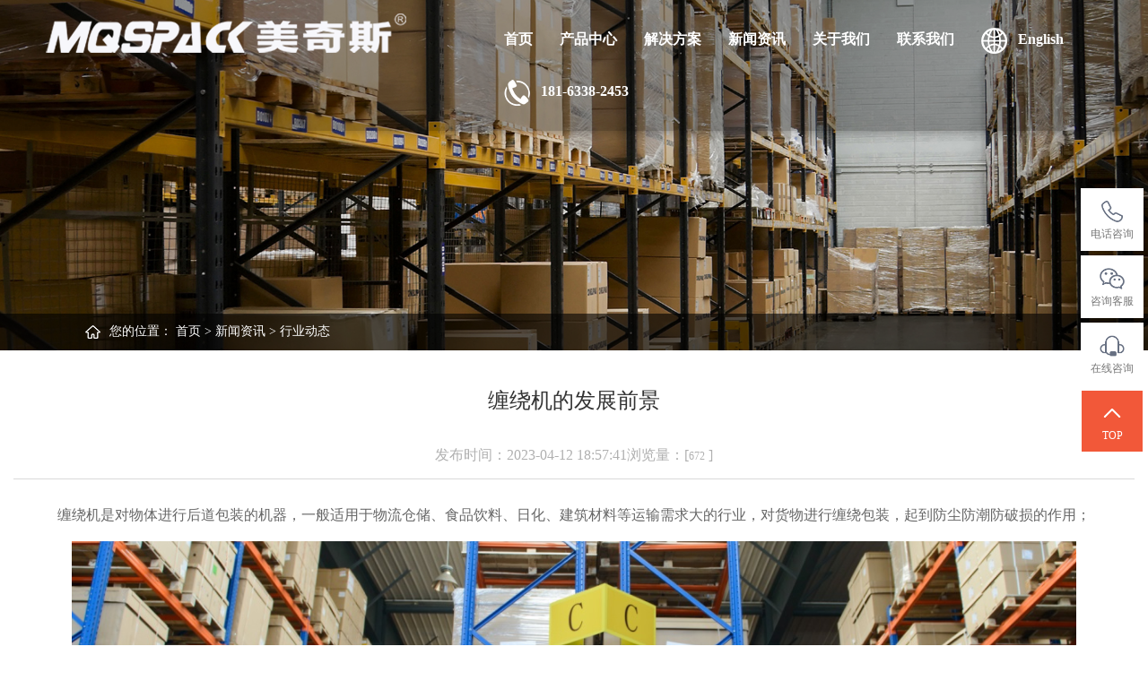

--- FILE ---
content_type: text/html; charset=utf-8
request_url: http://www.mqszn.net/index.php?m=home&c=View&a=index&aid=513
body_size: 8780
content:
<!DOCTYPE html>
<html lang="en">
	<head>
		<meta charset="UTF-8">
		<title>缠绕机、自动缠绕机、缠膜机、裹包机--武汉市美奇斯智能科技有限公司</title>
		<meta name="viewport" content="width=device-width, initial-scale=1.0, user-scalable=no">
		<meta name="description" content="首先，我们需要知道我们需要包装什么产品。绕线机应用范围广，涉及各行各业，一些常用的绕线功能可以满足，但对于更专业的货物包装要求，专用飞机往往可以取得更好的效果，而且机器的尺寸和大小可以根据具体的包装条件进行设计。" />
		<meta name="keywords" content="缠绕机,自动缠绕机,缠膜机,裹包机,自动缠膜机,缠绕机厂家,托盘缠绕机,水平缠绕机,环形缠绕机,自动包装系统" />
		<link href="/favicon.ico" rel="shortcut icon" type="image/x-icon" />
		<link rel="stylesheet" type="text/css" href="/template/default/pc/skin/css/common.css?t=1705908863" /><link rel="stylesheet" type="text/css" href="/template/default/pc/skin/css/base.css?t=1705908418" /><link rel="stylesheet" type="text/css" href="/template/default/pc/skin/css/index-gywm.css?t=1687749519" /><script type="text/javascript" src="/template/default/pc/skin/js/jquery-1.11.0.min.js?t=1648123569"></script>		<style>
		    @media screen and (orientation: portrait) {
		       .Detail img{width:100%!important;}
		       .IssueTime{font-size:14px;}
		    }
		</style>
	<script type="text/javascript">var ey_1564127251 = {"ClosePage":0,"get_url":"\/index.php?m=api&c=Ajax&a=get_arcrank&aid=513","buy_url":"\/index.php?m=user&c=Media&a=media_order_buy&_ajax=1","VideoLogicUrl":"\/index.php?m=api&c=Ajax&a=video_logic&_ajax=1","LevelCentreUrl":"\/index.php?m=user&c=Level&a=level_centre","aid":513};</script>
<script type="text/javascript" src="/public/static/common/js/view_arcrank.js?v=v1.6.5"></script>
</head>

	<body style="overflow-x: hidden;"
		class="LTR Safari Chrome Safari50 Chrome50 ENGB ContentBody is-transparent-header no-touch">
		<div class="theme__wrapper">
			<header id="c-header">

	<div class="head">
	    <div class="pc_yc">
            <ul class="m_dianhua">
                <li><img src="/template/default/pc/skin/images/m_qgdh.png" style="height:30px;"/></li>
                <li>全国统一服务电话</li>
                <li style="padding: 0 5px;">:</li>
                <li><a href="tel:18163382453"  style="color:#E75F39;    font-size: 19px;">18163382453 </a></li>
            </ul>
        </div>
		<div class="container">
		   
			<div class="logo">
				<a href="https://www.mqspack.com">
					<img class="img1"  src="/template/default/pc/skin/images/1_logo.png">
					<img class="img2"  src="/template/default/pc/skin/images/1_1logo.png">
				</a>
				<div class="head_more">
				    <div class="head_more1"></div>
			        <div class="head_more2"></div>
			        <div class="head_more3"></div>
				</div>
			</div>
			<ul class="nav">
				<li>
				    <a href="http://www.mqspack.com" title="首页" >
				    首页				    </a>
				</li>
								<li>
				    <a class='' href="/index.php?m=home&c=Lists&a=index&tid=2" title="产品中心">产品中心</a>
					<div class="b_nav">
						                        <a href="/index.php?m=home&c=Lists&a=index&tid=9" title="转盘式缠绕机系列">转盘式缠绕机系列</a>
                                                <a href="/index.php?m=home&c=Lists&a=index&tid=10" title="在线式缠绕机系列">在线式缠绕机系列</a>
                                                <a href="/index.php?m=home&c=Lists&a=index&tid=30" title="旋臂式缠绕机系列">旋臂式缠绕机系列</a>
                                                <a href="/index.php?m=home&c=Lists&a=index&tid=26" title="高速环体缠膜机系列">高速环体缠膜机系列</a>
                                                <a href="/index.php?m=home&c=Lists&a=index&tid=27" title="顶部覆顶机系列">顶部覆顶机系列</a>
                                                <a href="/index.php?m=home&c=Lists&a=index&tid=255" title="自走式缠绕机系列">自走式缠绕机系列</a>
                                                <a href="/index.php?m=home&c=Lists&a=index&tid=257" title="捆扎打带机">捆扎打带机</a>
                                                <a href="/index.php?m=home&c=Lists&a=index&tid=28" title="圆筒缠绕机系列">圆筒缠绕机系列</a>
                                                <a href="/index.php?m=home&c=Lists&a=index&tid=29" title="水平缠绕机系列">水平缠绕机系列</a>
                                                <a href="/index.php?m=home&c=Lists&a=index&tid=21" title="行李缠绕机系列">行李缠绕机系列</a>
                                                <a href="/index.php?m=home&c=Lists&a=index&tid=259" title="辅助输送类产品">辅助输送类产品</a>
                                                <a href="/index.php?m=home&c=Lists&a=index&tid=267" title="手持缠膜器">手持缠膜器</a>
                                                <a href="/index.php?m=home&c=Lists&a=index&tid=269" title="包装耗材类">包装耗材类</a>
                                                <a href="/index.php?m=home&c=Lists&a=index&tid=263" title="后道包装流水线系列">后道包装流水线系列</a>
                        					</div>
				</li>
		    					<li>
				    <a class='' href="//www.mqszn.net/index.php?m=home&amp;c=Lists&amp;a=index&amp;tid=123" title="解决方案">解决方案</a>
					<div class="b_nav">
						                        <a href="/index.php?m=home&c=Lists&a=index&tid=123" title="食品饮料行业">食品饮料行业</a>
                                                <a href="/index.php?m=home&c=Lists&a=index&tid=125" title="电子数码行业">电子数码行业</a>
                                                <a href="/index.php?m=home&c=Lists&a=index&tid=127" title="物流仓储行业">物流仓储行业</a>
                                                <a href="/index.php?m=home&c=Lists&a=index&tid=129" title="建筑材料行业">建筑材料行业</a>
                                                <a href="/index.php?m=home&c=Lists&a=index&tid=131" title="粮油行业">粮油行业</a>
                                                <a href="/index.php?m=home&c=Lists&a=index&tid=133" title="日化行业">日化行业</a>
                                                <a href="/index.php?m=home&c=Lists&a=index&tid=135" title="化工行业">化工行业</a>
                                                <a href="/index.php?m=home&c=Lists&a=index&tid=137" title="家电行业">家电行业</a>
                        					</div>
				</li>
		    					<li>
				    <a class='hover' href="/index.php?m=home&c=Lists&a=index&tid=5" title="新闻资讯">新闻资讯</a>
					<div class="b_nav">
						                        <a href="/index.php?m=home&c=Lists&a=index&tid=18" title="公司动态">公司动态</a>
                                                <a href="/index.php?m=home&c=Lists&a=index&tid=19" title="行业动态">行业动态</a>
                                                <a href="/index.php?m=home&c=Lists&a=index&tid=119" title="行业问答">行业问答</a>
                        					</div>
				</li>
		    					<li>
				    <a class='' href="//www.mqszn.net/index.php?m=home&amp;c=Lists&amp;a=index&amp;tid=7" title="关于我们">关于我们</a>
					<div class="b_nav">
						                        <a href="/index.php?m=home&c=Lists&a=index&tid=7" title="关于我们">关于我们</a>
                                                <a href="/index.php?m=home&c=Lists&a=index&tid=143" title="发展历程">发展历程</a>
                                                <a href="/index.php?m=home&c=Lists&a=index&tid=141" title="生产中心">生产中心</a>
                                                <a href="/index.php?m=home&c=Lists&a=index&tid=145" title="客户服务">客户服务</a>
                                                <a href="/index.php?m=home&c=Lists&a=index&tid=22" title="荣誉资质">荣誉资质</a>
                        					</div>
				</li>
		    					<li>
				    <a class='' href="//www.mqszn.net/index.php?m=home&amp;c=Lists&amp;a=index&amp;tid=139" title="联系我们">联系我们</a>
					<div class="b_nav">
						                        <a href="/index.php?m=home&c=Lists&a=index&tid=139" title="联系我们">联系我们</a>
                        					</div>
				</li>
		    			    	<!--                <li>
                    <a href="http://www.mqszn.net/index.php?lang=en">
                        <img class="m_yc" src="/template/default/pc/skin/images/1_en.png"  id="dyy">
                    &nbsp;&nbsp;English                    </a>
                <li>
                -->
                <li>
                    <a href="https://www.mqspack.net">
                        <img class="m_yc" src="/template/default/pc/skin/images/1_en.png" id="dyy">
                    &nbsp;&nbsp;English                    </a>
                </li>
                <li>
                    <a href="tel:181-6338-2453">
                        <img class="m_yc" src="/template/default/pc/skin/images/1_dh.png"  id="dianhua">
                    &nbsp;&nbsp;181-6338-2453                    </a>
                <li>
                
            
			</ul>
		</div>
	</div>
	
    <script type="text/javascript">
    	$(function() {
    	    $('.head_more').click(function(){
    	        if( $('.head_more').hasClass('mnav')) {
    	            $('.head_more').removeClass('mnav')
    	            $('#c-header .nav').removeClass('nav_block')
    	        } else {
    	            $('.head_more').addClass('mnav')
    	            $('#c-header .nav').addClass('nav_block')
    	        }
    	    })
    		$('.nav > li').hover(function() {
    		    $(this).find('.b_nav').css("height","auto");
    			$(this).find('.b_nav').stop().slideDown(100);
    			$(this).find('#dyy').attr('src','/template/default/pc/skin/images/1_1en.png');
    			$(this).find('#dianhua').attr('src','/template/default/pc/skin/images/1_1dh.png');
    		}, function() {
    		    $(this).find('.b_nav').css("height","auto");
    			$(this).find('.b_nav').stop().slideUp(100);
    			if(!$(this).parent().parent().parent().parent().hasClass('c-head-hide')){
    			    $(this).find('#dyy').attr('src','/template/default/pc/skin/images/1_en.png');
    			    $(this).find('#dianhua').attr('src','/template/default/pc/skin/images/1_dh.png');
    			}
    	
    		});
    		$(".menu-button").click(function() {
        		$(".menu-button .bar").parent().toggleClass("mnav");
        		$('.mobileNav').toggle(400);
        	});
    		if(window.innerWidth>767){
        		isScroll();
        		function isScroll(){
        			var i = $(window).scrollTop();
        			var obj = $("#c-header");
        			if($("#c-placeholder").length!=0){
        				obj.addClass("c-head-hide");
        			}else{
        				fn1();
        				$(window).scroll(function(){
        					i = $(this).scrollTop();
        					fn1();
        				});
        			}
        			function fn1(){
        				if(i>50){
        					obj.addClass("c-head-hide");
        					$("#c-header #dyy").attr('src','/template/default/pc/skin/images/1_1en.png');
        					$("#c-header #dianhua").attr('src','/template/default/pc/skin/images/1_1dh.png');
        				}else{
        					obj.removeClass("c-head-hide");
        					$("#c-header #dyy").attr('src','/template/default/pc/skin/images/1_en.png');
        					$("#c-header #dianhua").attr('src','/template/default/pc/skin/images/1_dh.png');
        				}
        			}
        		}
        	}
        
        	
        	if(window.innerWidth>767){
        		navFade();
        		function navFade(){
        			var i = $(window).scrollTop();
        			var obj = $("#c-header");
        			$(window).scroll(function(){
        				if($(this).scrollTop()>i && $(this).scrollTop()>50){
        					i = $(this).scrollTop();
        					obj.addClass("c-head-move");
        				}else{
        					i = $(this).scrollTop();
        					obj.removeClass("c-head-move");
        				}
        			});
        		}
        	}
      
            visualData($(".c-vData"));
            function visualData(obj){
            	$(window).load(function(){
            		obj.each(function(){
            			var h = Number($(this).html());
            			var t =  "";
            			var n = Math.ceil(h/20);
            			var a = true;
            			var This = $(this);
            			if($(this).length!=0){
            				t =  $(this).offset().top;
            			}
            			This.html(0);
            			fn1();
            			$(window).scroll(function(){
            				fn1();
            			});
            			function fn1(){
            				var wT = $(window).scrollTop();
            				if(wT>t-$(window).height()+50 && wT<t-50 && a == true){
            					a = false;
            					var y = 0;
            					var timer2 = setInterval(function(){
            						if (y>=h) {
            							y = h;
            							clearInterval(timer2);
            						}
            						This.html(y);
            						y+=n;
            					},100);
            				}
            			}
            		});
            	});
            }
    	});
    </script>
    
</header>
		</div>

		<div class="ny_banner">
						<img src='/uploads/allimg/20230418/1-23041Q01J4A6.jpg' alt='' />
						<div class="sitemp">
				<div class="container2 clearfix2">
					<div class="site">您的位置： <a href='/' class='crumb'>首页</a> &gt; <a href='/index.php?m=home&c=Lists&a=index&tid=5' class='crumb'>新闻资讯</a> &gt; <a href='/index.php?m=home&c=Lists&a=index&tid=19'>行业动态</a></div>
				</div>
			</div>
		</div>
		<!--内页内容-->
		<div class="wrap" style="background-color:#fff;margin-bottom: 40px;">
		    
    	    	<!--内页内容-->
    		<div class="InPage">
    			<div class="InPageCenter">
    				<div class="InRight">
    				
    					<div class="in-show">
    						<div class="IPTitle">缠绕机的发展前景</div>
    						<div class="IssueTime">
    							发布时间：2023-04-12 18:57:41浏览量：[<script type="text/javascript">
    function tag_arcclick(aid)
    {
        // 步骤一:创建异步对象
        var ajax = new XMLHttpRequest();
        // 步骤二:设置请求的url参数,参数一是请求的类型,参数二是请求的url,可以带参数,动态的传递参数starName到服务端
        ajax.open("get", "/index.php?m=api&c=Ajax&a=arcclick&aid="+aid+"&type=view", true);
        // 给头部添加ajax信息
        ajax.setRequestHeader("X-Requested-With","XMLHttpRequest");
        // 如果需要像 HTML 表单那样 POST 数据，请使用 setRequestHeader() 来添加 HTTP 头。然后在 send() 方法中规定您希望发送的数据：
        ajax.setRequestHeader("Content-type","application/x-www-form-urlencoded");
        // 步骤三:发送请求
        ajax.send();
        // 步骤四:注册事件 onreadystatechange 状态改变就会调用
        ajax.onreadystatechange = function () {
            // 步骤五 如果能够进到这个判断 说明 数据 完美的回来了,并且请求的页面是存在的
            if (ajax.readyState==4 && ajax.status==200) {
        　　　　document.getElementById("eyou_arcclick_1768373790_"+aid).innerHTML = ajax.responseText;
          　}
        } 
    }
</script><i id="eyou_arcclick_1768373790_513" class="eyou_arcclick" style="font-style:normal"></i> 
<script type="text/javascript">tag_arcclick(513);</script>]    						</div>
    						<div class="Detail">
    							<p style="text-align: center;">缠绕机是对物体进行后道包装的机器，一般适用于物流仓储、食品饮料、日化、建筑材料等运输需求大的行业，对货物进行缠绕包装，起到防尘防潮防破损的作用；</p><p style="text-align:center"><br/></p><p style="text-align: center;"><img src="/uploads/ueditor/20230426/1-2304261U926337.png" title="缠绕机的发展前景(图1)" alt="缠绕机的发展前景(图1)"/></p><p style="text-align: left;">&nbsp; &nbsp;</p><p style="text-align: left;">&nbsp; &nbsp; &nbsp; 缠绕机是对货物进行裹包的设备，缠绕机不仅大大减少了人力的使用，而且使人们摆脱了重复而繁琐的工作。另外，公司也因此能节约包装成本，因此缠绕机在所有主要公司中都非常受欢迎。</p><p style="text-align: left;">&nbsp; &nbsp; &nbsp; 使用缠绕机进行打包不仅在包装上安全可靠，而且还有助于包装的长途运输，因此这种包装不仅在主要贸易商中而且在运输行业中都受到欢迎。就缠绕机而言，纸箱产品的包装需要设备来支撑它。如今，尤其是对于批发和零售产品，人们的生活越来越快。为了购买大量的消费者，您需要使用纸板箱进行包装，以便更好地运输它们，在这种情况下缠绕机的速度和高效率具有很高的产量。</p><p><br/></p><p style="text-align:center"><img src="/uploads/ueditor/20230412/1-2304121Z0513T.png" title="缠绕机的发展前景(图2)" alt="缠绕机的发展前景(图2)"/></p><p><br/></p><p>&nbsp; &nbsp; &nbsp; 科学技术的发展与企业息息相关，企业的发展提高了技术的归属感，技术将企业的发展植根于人们的心中，同时技术是企业成败与技术进步的关键是的。公司发展的原动力在于，在当今包装市场中，先进技术正在渗透到我们生活的每个角落，缠绕机是能更好，更顺畅的发展，随着科学技术的发展有着无限扩大发展空间。</p>    						</div>
    						<div class="DetailNext">
    							    							  <a href="/index.php?m=home&c=View&a=index&aid=511" title="龙门旋转臂缠膜机的优势"> 上一篇 : 龙门旋转臂缠膜机的优势 </a>  
    							      							  <a href="/index.php?m=home&c=View&a=index&aid=732" title="美奇斯-打带护角缠膜包装一体机"> 下一篇 : 美奇斯-打带护角缠膜包装一体机 </a>
    							    						</div>
    					</div>
    				</div>
    				<div style="clear: both;"></div>
    			</div>
    		</div>
			
        </div>
    
        <script type="text/javascript" src="/template/default/pc/skin/js/roll.js?t=1594629322"></script><script type="text/javascript" src="/template/default/pc/skin/js/runtime.js?t=1647873255"></script><script type="text/javascript" src="/template/default/pc/skin/js/vendor.js?t=1647873254"></script><script type="text/javascript" src="/template/default/pc/skin/js/app.js?t=1648549227"></script>		<!--底部-->
		<div class="m_f_fixed">
    <a href="https://www.mqspack.com"><img style="width: 30px;" src="/template/default/pc/skin/images/m_shouye.png">首页</a>

        <a href="/index.php?m=home&c=Lists&a=index&tid=2"><img src="/template/default/pc/skin/images/m_cpzx.png">产品中心</a>
        <a href="/index.php?m=home&amp;c=Lists&amp;a=index&amp;tid=123"><img src="/template/default/pc/skin/images/mf5.png">解决方案</a>
        <a href="tel:181-6338-2453"><img src="/template/default/pc/skin/images/m_dianhua.png">电话</a>
</div>

<div id="c-right-fixed">
    <a href="javascript:;">
        <div class="c-box">
            <div class="c-wrap">
                <img src="/template/default/pc/skin/images/r-ico1.png" alt=""> 
                <img src="/template/default/pc/skin/images/r-ico1-h.png" alt="">
                <p class="c-title">电话咨询</p>
            </div>
            <p class="c-text">181-6338-2453</p>
        </div>
    </a>
    <a href="javascript:;">
        <div class="c-wrap">
            <img src="/template/default/pc/skin/images/r-ico2.png" alt="">
            <img src="/template/default/pc/skin/images/r-ico2-h.png" alt="">
            <p class="c-title">咨询客服</p>
        </div>
        <div class="c-img">
            <img src="/uploads/allimg/20230417/1-23041G1360WW.jpg" alt="二维码">
            <p class="c-text2">咨询客服</p>
        </div>
    </a>
    <a href="https://affim.baidu.com/unique_44776691/chat?siteId=18707489&userId=44776691&siteToken=58a6fb6ecf5dfed5f396619cf679cb94" target="_blank">
        <div class="c-wrap">
            <img src="/template/default/pc/skin/images/r-ico3.png" alt="">
            <img src="/template/default/pc/skin/images/r-ico3-h.png" alt="">
            <p class="c-title">在线咨询</p>
        </div>
    </a>
    <a href="javascript:;" id="gotop2">
        <div class="c-wrap">
            <img src="/template/default/pc/skin/images/r-ico4-h.png" alt="">
            <img src="/template/default/pc/skin/images/r-ico4-h.png" alt="">
            <p class="c-title">TOP</p>
        </div>
    </a>
    <script>
        // 置顶
        $('#gotop2').click(function() {
            $("html,body").animate({ scrollTop: 0 }, 500);
        })

    </script>
</div>

<div class="footer">
	<div class="footer_body">
		<div class="footer_top">
			<a href="/"><img src="/template/default/pc/skin/images/1_logo.png" class="img-responsive"
					title=""></a>
			<p class="clear"></p>
		</div>
		<div class="footer_middle">
			<div class="footer_main">
			    				<ul class="footer_nav">
					<li> <a href="/index.php?m=home&c=Lists&a=index&tid=2" title="产品中心">产品中心</a></li>
					                        <li><a href="/index.php?m=home&c=Lists&a=index&tid=9" title="转盘式缠绕机系列">转盘式缠绕机系列</a></li>
                                                <li><a href="/index.php?m=home&c=Lists&a=index&tid=10" title="在线式缠绕机系列">在线式缠绕机系列</a></li>
                                                <li><a href="/index.php?m=home&c=Lists&a=index&tid=30" title="旋臂式缠绕机系列">旋臂式缠绕机系列</a></li>
                                                <li><a href="/index.php?m=home&c=Lists&a=index&tid=26" title="高速环体缠膜机系列">高速环体缠膜机系列</a></li>
                                                <li><a href="/index.php?m=home&c=Lists&a=index&tid=27" title="顶部覆顶机系列">顶部覆顶机系列</a></li>
                                                <li><a href="/index.php?m=home&c=Lists&a=index&tid=255" title="自走式缠绕机系列">自走式缠绕机系列</a></li>
                                                <li><a href="/index.php?m=home&c=Lists&a=index&tid=257" title="捆扎打带机">捆扎打带机</a></li>
                                                <li><a href="/index.php?m=home&c=Lists&a=index&tid=28" title="圆筒缠绕机系列">圆筒缠绕机系列</a></li>
                        				</ul>
								<ul class="footer_nav">
					<li> <a href="//www.mqszn.net/index.php?m=home&amp;c=Lists&amp;a=index&amp;tid=123" title="解决方案">解决方案</a></li>
					                        <li><a href="/index.php?m=home&c=Lists&a=index&tid=123" title="食品饮料行业">食品饮料行业</a></li>
                                                <li><a href="/index.php?m=home&c=Lists&a=index&tid=125" title="电子数码行业">电子数码行业</a></li>
                                                <li><a href="/index.php?m=home&c=Lists&a=index&tid=127" title="物流仓储行业">物流仓储行业</a></li>
                                                <li><a href="/index.php?m=home&c=Lists&a=index&tid=129" title="建筑材料行业">建筑材料行业</a></li>
                                                <li><a href="/index.php?m=home&c=Lists&a=index&tid=131" title="粮油行业">粮油行业</a></li>
                                                <li><a href="/index.php?m=home&c=Lists&a=index&tid=133" title="日化行业">日化行业</a></li>
                                                <li><a href="/index.php?m=home&c=Lists&a=index&tid=135" title="化工行业">化工行业</a></li>
                                                <li><a href="/index.php?m=home&c=Lists&a=index&tid=137" title="家电行业">家电行业</a></li>
                        				</ul>
								<ul class="footer_nav">
					<li> <a href="/index.php?m=home&c=Lists&a=index&tid=5" title="新闻资讯">新闻资讯</a></li>
					                        <li><a href="/index.php?m=home&c=Lists&a=index&tid=18" title="公司动态">公司动态</a></li>
                                                <li><a href="/index.php?m=home&c=Lists&a=index&tid=19" title="行业动态">行业动态</a></li>
                                                <li><a href="/index.php?m=home&c=Lists&a=index&tid=119" title="行业问答">行业问答</a></li>
                        				</ul>
								<ul class="footer_nav">
					<li> <a href="//www.mqszn.net/index.php?m=home&amp;c=Lists&amp;a=index&amp;tid=7" title="关于我们">关于我们</a></li>
					                        <li><a href="/index.php?m=home&c=Lists&a=index&tid=7" title="关于我们">关于我们</a></li>
                                                <li><a href="/index.php?m=home&c=Lists&a=index&tid=143" title="发展历程">发展历程</a></li>
                                                <li><a href="/index.php?m=home&c=Lists&a=index&tid=141" title="生产中心">生产中心</a></li>
                                                <li><a href="/index.php?m=home&c=Lists&a=index&tid=145" title="客户服务">客户服务</a></li>
                                                <li><a href="/index.php?m=home&c=Lists&a=index&tid=22" title="荣誉资质">荣誉资质</a></li>
                        				</ul>
								<ul class="footer_nav">
					<li> <a href="//www.mqszn.net/index.php?m=home&amp;c=Lists&amp;a=index&amp;tid=139" title="联系我们">联系我们</a></li>
					                        <li><a href="/index.php?m=home&c=Lists&a=index&tid=139" title="联系我们">联系我们</a></li>
                        				</ul>
								<div class="footer_weixin">
				    <div>
				          <img src="/uploads/allimg/20230417/1-23041G1360WW.jpg" width="100%">
					    <p>咨询客服</p>
				    </div>
				    <div>
    					<img src="/uploads/allimg/20230417/1-23041GI4324U.jpg" width="100%">
    					<p>抖音号</p>
					</div>
				</div>
				<div class="footer_info">
					<p class="title" style="background-image:url(/template/default/pc/skin/images/footer-02.png);">在线客服</p>
					<p class="title"
						style="background-image:url(/template/default/pc/skin/images/da43a43aa5e596b436affd19cd29dfaf.png);">
						全国售后热线 7*24</p>
					<p class="text dh">027-86923999</p>
					<p class="title"
						style="background-image:url(/template/default/pc/skin/images/7df41467f5293c698032c45fe856cd09.png);">
						全国销售热线 7*24</p>
					<p class="text dh">181-6338-2453</p>
					<p class="title" style="background-image:url(/template/default/pc/skin/images/rmail-bai.png);">邮箱</p>
					<p class="text dh">market@mqspack.com</p>
					<ul class="footer_social">
						<li>
							<a onmousemove="showCodeImg("weixin_code")" onmouseout="hideCodeImg()">
							    <img src="/template/default/pc/skin/images/f0e8a3f33939dd38924adeee2a084c2f.png">
							</a>
							<img class="weixin_code" src="/uploads/allimg/20230626/1-230626102QQ18.png"	width="200" title="">
						</li>
						<li>
							<a onmousemove="showCodeImg("douyin_code")" onmouseout="hideCodeImg()">
							     <img src="/template/default/pc/skin/images/d01ae972740d4e0d631e23c096f65626.png">
							 </a>
							<img class="douyin_code" src="/uploads/allimg/20230417/1-23041GI4324U.jpg"	width="200" title="">
						</li>
                        	<script>
            					$(function(){
            					    if(getUrlParam("lang") == "en"){
            					        $(".dh").css("font-size","21px")
            					        $(".tablist-bottomwords h4").addClass("yw-tablist-bottomwords");
            					    }
            					    if(isMobile()){
            					        $(".tablist-bottomwords h4").removeClass("yw-tablist-bottomwords");
            					    }
                        			if(!isMobile()){
                        			    $(".home1 .item").hover(function() {
                        					$(this).addClass("cur").siblings().removeClass("cur")
                        				})
                        				$(".home1").mouseleave(function() {
                        					$(".home1 .item").removeClass("cur")
                        				})
                        			}
            					})
        					    //获取url中的参数
                                function getUrlParam(name) {
                                    var reg = new RegExp("(^|&)" + name + "=([^&]*)(&|$)"); //构造一个含有目标参数的正则表达式对象
                                    var r = window.location.search.substr(1).match(reg);  //匹配目标参数
                                    if (r != null) return unescape(r[2]); return null; //返回参数值
                                }
 
                                function isMobile() {
                        		    var userAgentInfo = navigator.userAgent;
                        		    var mobileAgents = [ "Android", "iPhone", "SymbianOS", "Windows Phone", "iPad","iPod"];
                        		    var mobile_flag = false;
                        		    //根据userAgent判断是否是手机
                        		    for (var v = 0; v < mobileAgents.length; v++) {
                        		        if (userAgentInfo.indexOf(mobileAgents[v]) > 0) {
                        		            mobile_flag = true;
                        		            break;
                        		        }
                        		    }
                        		     var screen_width = window.screen.width;
                        		     var screen_height = window.screen.height;    
                        		     //根据屏幕分辨率判断是否是手机
                        		     if(screen_width < 500 && screen_height < 800){
                        		         mobile_flag = true;
                        		     }
                        		     return mobile_flag;
                            	}
        					</script>
						<div class="clear"></div>
					</ul>
				</div>
			
			</div>
		</div>
	</div>
	<div class="clear"></div>
	<div class="footer_end">
	    <ul>
	        <li>友情链接：</li>
	        	        <li></li>
	    </ul>
	    <ul class="db_fk">
	        <li>Copyright © 2010-2026 武汉市美奇斯 版权所有&nbsp;&nbsp;&nbsp;&nbsp;<a href="https://beian.miit.gov.cn/" class="Copyright" rel="nofollow" target="_blank">鄂ICP备15018132号-3</a></li>
	        <li class="m_yc"><a href="https://www.wangzhandajian.net/" target="_blank">技术维护</a>|<a href="/login.php"  target="_blank">管理员登录</a></li>
	    </ul>
	</div>
</div>
<script>
   function showCodeImg(obj) {
        $(".weixin_code").removeClass("active");
        $(".douyin_code").removeClass("active");
        $(".shop_code").removeClass("active");
        $("." + obj).addClass("active");
    }

    function hideCodeImg() {
        $(".weixin_code").removeClass("active");
        $(".douyin_code").removeClass("active");
        $(".shop_code").removeClass("active");
    }
    
    let urls = window.location.href;

	 if(urls.indexOf('wh.mqspack.net')!=-1 ){
		$(".Copyright").html("鄂ICP备15018132号-4");
	}
</script>

	<script>
var _hmt = _hmt || [];
(function() {
  var hm = document.createElement("script");
  hm.src = "https://hm.baidu.com/hm.js?315f904c609c128ab5d43903788be178";
  var s = document.getElementsByTagName("script")[0]; 
  s.parentNode.insertBefore(hm, s);
})();
</script>
<script type="text/javascript" src="/public/static/common/js/footprint.js?v=v1.6.5"></script>
<script type="text/javascript">footprint_1606269933('513', '');</script>
</body>


--- FILE ---
content_type: text/html;charset=utf-8
request_url: http://www.mqszn.net/index.php?m=api&c=Ajax&a=arcclick&aid=513&type=view
body_size: 68
content:
672

--- FILE ---
content_type: text/css
request_url: http://www.mqszn.net/template/default/pc/skin/css/common.css?t=1705908863
body_size: 4659
content:
* {
	font-size: 16px;
	margin: 0;
	padding: 0;
	-webkit-font-smoothing: antialiased;
	list-style-type: none;
}
.ny_banner .rq1 .lef{width:100%!important;float:left;}
/*body {
	overflow-x: hidden;
}*/

a,
a:link,
a:visited,
a:hover,
a:active {
	text-decoration: none;
}

ul {
	list-style: none;
	padding: 0;
	margin: 0;
}

/*头部*/
.Head {
	width: 100%;
	height: 110px;
}

.HeadCenter {
	width: 100%;
	height: 110px;
	margin: 0 auto;
}

.Logo {
	height: 110px;
	float: left;
}

.Tel {
	height: 110px;
	float: right;
	align-items: center;
	display: flex;
}

.TelIco {
	float: left;
	width: 44px;
	height: 44px;
	margin-right: 10px;
}

.TelTxt {
	float: left;
}

.TelTxt p:nth-child(1) {
	color: #666;
}

.TelTxt p:nth-child(2) {
	font-size: 30px;
	font-weight: bold;
}

/*搜索*/
.Search {
	width: 100%;
	height: 68px;
	background: #f5f5f5;
}

.SearchCenter {
	width: 100%;
	height: 68px;
	margin: 0 auto;
}

.Keyword {
	float: left;
	line-height: 68px;
}

.Keyword span {
	color: #999;
}

.Keyword a {
	font-size: 14px;
	margin-right: 15px;
}

.Keyword a:hover {
	color: #9A0C0C;
}

.SearchBar {
	float: right;
	line-height: 68px;
}

.SearchBar .keywords {
	width: 225px;
	line-height: 40px;
	background: white;
	border: 1px solid #e6e6e6;
	color: #666;
	padding-left: 15px;
	font-size: 14px;
	letter-spacing: 3px;
	outline: medium;
}

.SearchBar .submit {
	width: 100px;
	line-height: 40px;
	background: #9A0C0C url("../images/so.png") center no-repeat;
	border: none;
	outline: none;
	margin-left: -5px;
	cursor: pointer;
}

/*业务领域*/
.Business {
	width: 100%;
}

.BusinessCenter {
	width: 100%;
	margin: 0 auto;
}

.ETitle {
	margin: 50px auto;
	text-align: center;
}

.ETitle h1 {
	color: #9A0C0C;
	font-size: 36px;
	font-weight: bold;
}

.ETitle span {
	font-size: 24px;
	font-weight: bold;
	text-align: center;
	text-transform: uppercase;
	/* margin-left: 8px; */
}

.BusinessList {
	width: 100%;
	border-bottom: 1px solid #e6e6e6;
	display: table;
	line-height: 60px;
	text-align: center;
	align-items: center;

}

.BusinessList a {
	display: inline-block;
	width: 150px;
	font-size: 18px;
}

.BusinessList .Current {
	border-bottom: 5px solid #9A0C0C;
}

.BusinessList .Current,
.BusinessList a:hover {
	color: #9A0C0C
}

.BusinessShow {
	margin: 30px -20px;
	height: auto;
	display: inline-block;
}

.BusinessShow li {
	width: 285px;
	height: 264px;
	box-shadow: 0 0 12px #ddd;
	float: left;
	margin: 20px 0 0 20px;
}

.ShowImg {
	width: 285px;
	height: 214px;
	overflow: hidden;
}

.ShowImg img {
	width: 285px;
	height: 214px;
	transition: all 0.6s;
}

.ShowName {
	line-height: 50px;
	text-align: center;
	font-weight: normal;
}

.BusinessShow li:hover .ShowName {
	background: #9A0C0C;
	color: white;
}

.BusinessShow li:hover .ShowImg img {
	transform: scale(1.2);
}

.More {
	margin: 0 auto 50px;
	clear: both;
	width: 163px;
	height: 50px;
}

.More a {
	border: 1px solid #333;
	display: block;
	width: 163px;
	height: 50px;
	line-height: 50px;
	text-align: center;
}

.More a:hover {
	background: #9A0C0C;
	color: white;
	border: none;
}

/*成功案例*/
.Case {
	width: 100%;
	height: 912px;
	background: #f5f5f5;
	background: url("../images/albg.jpg") center no-repeat;
}

.CaseCenter {
	padding-top: 2px;
	width: 100%;
	height: 910px;
	margin: 0 auto;
}

.CaseShow {
	height: 650px;
	margin: -30px -30px 30px;
}

.CaseShow li {
	width: 380px;
	height: 285px;
	overflow: hidden;
	float: left;
	margin: 30px 0 0 30px;
}

.CaseShow li img {
	width: 380px;
	height: 285px;
}

.CaseShow li a {
	display: block;
	width: 380px;
	height: 285px;
	position: relative;
}

.intro {
	position: absolute;
	left: 0;
	z-index: 10;
	background-color: rgba(51, 51, 51, 0.6);
	width: 380px;
	text-align: center;
}

.intro h2 {
	padding: 0;
	margin: 0;
	font-size: 20px;
	height: 80px;
	width: 380px;
	line-height: 230px;
	color: white;
	font-weight: normal
}

.intro p {
	margin: 60px auto 75px;
	height: 70px;
	overflow: hidden;
}

.intro p img {
	width: 70px;
	height: 70px;
}

.CaseShow li a .intro {
	bottom: -285px;
}

.CaseShow li a:hover .intro {
	bottom: 0;
}

/*服务流程*/
.Service {
	width: 100%;
	height: 590px;
}

.ServiceCenter {
	width: 100%;
	height: 590px;
	margin: 0 auto;
}

.Process {
	width: 300px;
	height: 400px;
	float: left;
}

.ProcessImg {
	width: 300px;
	height: 200px;
}

.ProcessTxt {
	width: 300px;
	height: 200px;
	background: #f5f5f5;
	padding-top: 15px;
}

.ProcessTxt>h2>span {
	font-size: 48px;
	font-weight: bold;
	font-style: italic;
	margin-right: 15px;
	color: rgba(51, 51, 51, 0.5);
}

.ProcessTxt>h2 {
	font-size: 24px;
	font-weight: normal;
	text-align: center;
	line-height: 70px;
}

.ProcessTxt>p {
	width: 280px;
	line-height: 32px;
	margin: 0 auto;

}

.ProcessBlue {
	background: #9A0C0C;
}

.ProcessBlue>h2>span {
	color: rgba(255, 255, 255, 0.5);
}

.ProcessBlue>h2,
.ProcessBlue>p {
	color: white;
}

/*关于我们*/
.AboutUs {
	width: 100%;
	height: 532px;
	background: #f5f5f5;
	position: relative;
	background: url("../images/gybg.jpg") center no-repeat;
}

.AboutUsCenter {
	height: 532px;
	margin: 0 -600px 0 -600px;
	position: absolute;
	left: 50%;
}

.AboutTxt {
	width: 630px;
	height: 532px;
	float: left;
	margin-right: 29px;
}

.AboutTitle {
	text-align: left;
}

.AboutTxt p {
	color: #666;
	line-height: 32px;
	margin-bottom: 35px;
}

.AboutTxt a {
	color: #9A0C0C;
}

.AboutImg {
	width: 890px;
	height: 532px;
	float: right;
	overflow: hidden;
}

.AboutImg img {
	width: 890px;
	height: 532px;
}

/*新闻中心*/
.News {
	width: 100%;
	height: 700px;
}

.NewsCenter {
	width: 100%;
	height: 700px;
	margin: 0 auto;
}

.NewsLeft {
	width: 566px;
	height: 482px;
	position: relative;
	float: left;
}

.NewsLeft img {
	width: 566px;
	height: 482px;
}

.NewsDes {
	width: 566px;
	height: 170px;
	background: rgba(51, 51, 51, 0.9);
	position: absolute;
	left: 0;
	bottom: 0;
	padding: 10px;
}

.NewsDes h3 a {
	color: white;
	font-weight: normal;
	font-size: 24px;
	line-height: 48px;
	white-space: nowrap;
	text-overflow: ellipsis;
}

.NewsDes h3 a:hover {
	color: #9A0C0C;
}

.NewsDes time {
	line-height: 30px;
	color: rgba(255, 255, 255, 0.5);
}

.NewsDes p {
	color: rgba(255, 255, 255, 0.5);
	line-height: 32px;
}

.NewsList {
	padding-top: 2px;
	width: 580px;
	height: 482px;
	float: right;
}

.NewsList li {
	border-bottom: 1px solid #e6e6e6;
	width: 580px;
	height: 160px;
	display: flex;
	align-items: center;
}

.NewsDate {
	border-right: 2px solid #ddd;
	width: 100px;
	color: #999;
	text-align: center;
}

.NewsDate p:nth-child(1) {
	font-size: 48px;
	color: #999;
}

.NewsDate p:nth-child(2) {
	color: #999;
}

.NewsLiRight {
	width: 460px;
	height: 100px;
	margin-left: 30px;
}

.NewsLiRight h3 {
	overflow: hidden;
	white-space: nowrap;
	text-overflow: ellipsis;
}

.NewsLiRight h3 a {
	font-size: 18px;
	font-weight: bold;
	line-height: 40px;
}

.NewsLiRight h3 a:hover {
	color: #9A0C0C;
}

.NewsLiRight p {
	color: #666;
	line-height: 28px;
	font-size: 14px;
}

/*合作伙伴*/
.Partner {
	width: 100%;
	height: 320px;
	background: #f5f5f5;
}

.PartnerCenter {
	width: 100%;
	height: 320px;
	margin: 0 auto;
	padding-top: 2px;
}

/*底部*/
.Bottom {
	width: 100%;
	height: 300px;
	background: #333;
	border-bottom: 1px solid #666;
}

.BottomCenter {
	width: 100%;
	height: 300px;
	margin: 0 auto;
	display: flex;
	align-items: center;
	position: relative;
}

.Ewm {
	width: 150px;
	height: 180px;
	text-align: center;
}

.EwmImg {
	width: 150px;
	height: 150px;
}

.EwmImg img {
	width: 150px;
	height: 150px;
}

.Ewm span {
	color: rgba(255, 255, 255, 0.5);
	font-size: 14px;
	line-height: 30px;
}

.B-Contact {
	max-width: 430px;
	height: 150px;
	margin-left: 40px;
	min-width: 320px;
}

.B-TelIco {
	padding-top: 5px;
	float: left;
	margin-right: 15px;
}

.B-Tel {
	height: 70px;
}

.B-TelTxt p:nth-child(1) {
	color: rgba(255, 255, 255, 0.5);
	font-size: 14px;
}

.B-TelTxt p:nth-child(2) {
	font-size: 30px;
	color: white;
	font-weight: bold;
}

.B-Ad {
	color: rgba(255, 255, 255, 0.5);
	font-size: 14px;
	line-height: 30px;
}

.BottomNav {
	max-width: 600px;
	height: 200px;
	display: flex;
	position: absolute;
	right: 0;
	overflow: hidden;
}

.BottomNav li {
	width: 100px;
	text-align: center;
}

.BottomNav li a {
	color: white;
	line-height: 40px;
}

.B-list li a {
	color: rgba(255, 255, 255, 0.5);
	font-size: 14px;
	line-height: 30px;
}

/*版权*/
.Copyright {
	width: 100%;
	height: 52px;
	background: #333;
	line-height: 52px;
	text-align: center;
}

.Copyright span {
	font-size: 14px;
	color: rgba(255, 255, 255, 0.5);
	margin-right: 10px;
}

.Copyright span a {
	font-size: 14px;
	color: rgba(255, 255, 255, 0.5);
}

/*内页大图*/
.InBanner {
	width: 100%;
	height: 260px;
	position: relative;
}

.InBanImg {
	width: 1920px;
	height: 260px;
	position: absolute;
	left: 50%;
	margin-left: -960px;
}

/*内页内容*/
.InPage {
	width: 100%;
}

.InPageCenter {
	width: 100%;
	margin: 0 auto;
}

/*内页列表*/
.InLeft {
	border: 1px solid #eee;
	width: 250px;
	min-height: 350px;
	float: left;
}

.InTitle {
	height: 50px;
	background: #9A0C0C;
	padding-left: 10px;
	color: white;
	line-height: 50px;
	font-size: 20px;
}

.InList li {
	border-bottom: 2px solid white;
	height: 50px;
	background: #f0f0f0;
}

.InList li a {
	display: block;
	width: 250px;
	height: 50px;
	background: url("../images/listbg.png") center no-repeat;
	line-height: 50px;
	padding-left: 25px;
}

.InList li a:hover,
.InList li a.on {
	display: block;
	width: 250px;
	height: 48px;
	background: #fafafa url("../images/listbg2.png") center no-repeat;
	color: #9A0C0C;
}

.InRight {
	width: 100%;
	min-height: 350px;
	float: right;
}

.Crumb {
	height: 50px;
	background: #f0f0f0 url("../images/cbg.png") center no-repeat;
	color: #999;
	font-size: 14px;
	line-height: 50px;
	padding-left: 42px;
}

.Crumb a {
	font-size: 14px;
	padding: 0 5px;
}

.Crumb a:hover {
	color: #9A0C0C;
}

.In-B-Show {
	height: auto;
	margin: 0 0 0 -5px;
}

.In-Contact {
	margin-top: 50px;
}

.In-Contact p {
	color: #666666;
	line-height: 28px;
	padding: 10px;
	font-size: 14px;
}

/*内页页码*/
.Page {
	margin: 30px 15px;
	text-align: center;
	overflow: hidden;
	clear: both;
	padding-top: 30px;
}

.Page a {
	border: 1px solid #c8c8c8;
	font-size: 16px;
	padding: 12px;
	display: inline-block;
	height: 32px;
	line-height: 8px;
}

.Page a:hover,
.P-active {
	background: #9A0C0C;
	color: white;
}

/*详情页*/
.IPTitle {
	text-align: center;
	margin: 20px;
	font-size: 24px;
	color: #333;
}

.IssueTime {
	font-size: 16px;
	color: #b0b0b0;
	text-align: center;
	line-height: 50px;
	border-bottom: 1px solid #d9d9d9;
}

.IssueTime i {
	font-size: 12px;
	color: #b0b0b0;
}

.Detail {
	padding: 30px 0;
}

.DetailNext {
    overflow: hidden;
    margin: 40px 0;
    /* border-bottom: 1px solid #d9d9d9; */
    border-top: 1px solid #d9d9d9;
    padding: 10px 0;
    line-height: 30px;
    display: flex;
    justify-content: space-between;
}

.DetailNext a {
	display: block;
	color: #666;
}

.DetailNext a:hover {
	color: #9A0C0C;
}

/*内页新闻列表*/
.In-News-Show li {
	width: 100%;
	border-bottom: 1px solid #d9d9d9;
	height: 240px;
	padding: 20px 0;
	display: flex;
	align-items: center;
	margin: 0 auto;
}

.In-News-Img {
	width: 20%;
	height: 180px;
	overflow: hidden;
}
.xwlb-ckxq{width:20%!important;text-align: center;}
.xwlb-ckxq i img{color:#fff;
    height: 30px;
    position: absolute;
}
.In-News-Img img {
	width: 100%;
	height: 180px;
	transition: all 0.6s;
}

.In-News-Img img:hover {
	transform: scale(1.2);
}

.In-News-Right {
	width: 60%;
	margin-left: 25px;
}
.In-News-Right a{
    color: #333;
}
.In-News-Right h3 a {
	font-size: 18px;
	font-weight: bold;
	line-height: 40px;
	color: #333;
}

.In-News-Right h3 a:hover,.In-News-Right a:hover {
	color: #9A0C0C;
}

.In-News-Right p {
	color: #666;
	line-height: 28px;
	font-size: 14px;
}

.In-News-Right time {
	font-size: 14px;
	color: #999;
	line-height: 50px;
}

/*内页合作伙伴*/
.in-partner {
	margin: 0 -5px;
}

.in-partner li {
	width: 285px;
	margin: 20px 0 0 20px;
	float: left;
}

.in-partner-img {
	border: 1px solid #ddd;
	width: 285px;
	height: 127px;
	overflow: hidden;
}

.in-partner-img img {
	width: 285px;
	height: 127px;
}

.in-partner li h2 {
	text-align: center;
	line-height: 40px;
	font-weight: normal;
	overflow: hidden;
}

/*内页内容*/
.in-show {
        width: 100%;
    margin: 0 auto;
    padding: 20px 15px;
    max-width: 1380px;
}

.cpzx .cpzx-bt{margin-top:50px;}
.cpzx{margin:40px 0;}
.cpzx-tp{    background-color: #F7F7F7;padding-left: 25%;}
.cpzx ul{width:30%;float:left;margin-right:2%;    cursor: pointer;}
.cpzx .cpzx-tp img{height:330px;width:240px;background-color:#F7F7F7;padding: 20px;}
.cpzx .cpzx-bjs ul{
background-color: #97060a;
    padding: 20px;
    width: 90%;
    position: relative;
    top: -35px;
    left: 5%;
    text-align: center;
    box-shadow: 0px 2px 10px rgba(0,0,0,0.2);
}
.cpzx .cpzx-bjs li{color:#fff;font-size:20px;font-weight:400;}
.cpzx .cpzx-bjs li a{color:#fff;font-size:16px;}

.cpzxej{margin:40px 0;}
.cpzxej .cpzx-bt{margin-top:50px;}
.cpzxej-tp{background-color: #F7F7F7; height: 240px;text-align:center;}
.cpzxej ul{width:30%;float:left;margin-right:2%;margin-bottom: 15px;cursor: pointer;}
.cpzxej .cpzxej-tp img{height:100%;width:auto;background-color:#F7F7F7;padding: 20px;}
.cpzxej .cpzxej-bjs ul{
background-color: #F7F7F7;
    width: 100%;
    position: relative;
    text-align: center;
    padding: 20px 0;
}
.cpzxej .cpzxej-bjs li{font-size: 20px;
color: #333333;
line-height: 28px;}

.cpzxej .cpzxej-bjs li a{color:#fff;font-size:16px;}

.fenlei{height: 81px;
background: #F4F4F4;}
.fenlei ul{display:flex;}
.fenlei ul li {line-height:81px;color:#333;margin-left:40px;cursor: pointer;font-size:20px;}
.fenlei ul li a{color:#333;font-size:20px;}
.fenlei ul li:hover a{color:#fff;} 
.fenlei ul li:hover{    background: #9A0C0C;
    color: #fff!important;
    padding: 10px;
    height: 33px;
    margin-top: 24px;
    line-height: 11px!important;
    color: #fff;
}
.cpzxej .cpzxej-bjs ul:hover{    
      background: #9A0C0C;
    
}
.cpzxej .cpzxej-bjs ul:hover li{   color: #fff!important; }

.fenlei ul li:nth-child(1){font-size:18px;font-weight:500;}
.fenleixuanzhong{
background: #9A0C0C;
    color: #fff!important;
    padding: 10px;
    height: 33px;
    margin-top: 24px;
    line-height: 11px!important;
}
.fenleixuanzhong a{color:#fff!important;}

.cpxq{display: flex;}
.cpxq *,.cpcs *{color:#333333!important;}
.cpxq-tpj{padding:40px 0;width: 50%;}
.cpxq-yc{width:50%;    padding: 40px;}
.cpxq-bt{
    font-size: 36px;
    font-weight: 400;
    color: #333333;
    padding-bottom: 20px;
}

.cpxq-nr{
font-size: 18px;
font-weight: 400;
    height: 425px;
    padding-bottom: 30px;
    margin-bottom: 45px;
    border-bottom: 1px solid #e5e5e5;
    overflow: hidden; 
}
.cpxq-title{
    margin: 20px 0;
        height: 64px;
    background-color: #9A0C0C;
    color: #fff!important;
    line-height: 64px;
    font-size: 20px;
    font-weight: 500;
    padding-left: 20px;
}
.cpxq-content{margin-bottom:40px;}
.cpxq-content img{width:100%;}
.swiper-pagination-bullet-active{
    --swiper-theme-color: #9A0C0C;
}
.swiper-pagination-bullet{
    height: 20px!important;
    width: 20px!important;
}




.aboutPage {
	width: 1200px;
	margin: 0 auto;
	background: #fff;
	color: #666;
	line-height: 30px;
	text-align: justify;
}
.formData {
	padding-bottom: 20px;
}
.formData .item {
	float: left;
	color: #999;
	font-weight: normal;
	width: 560px;
	height: 50px;
	line-height: 50px;
	border: 1px solid #e5e5e5;
	margin-right: 76px;
	margin-bottom: 30px;
	position: relative;
}
.formData .item label {
	padding-left: 15px;
	position: absolute;
	left: 0;
	top: 0;
	z-index: 11;
	text-align: center;
	display: block;
	margin: 0;
	height: 50px;
	line-height: 50px;
	font-size: 18px;
	color: #cccccc;
}
.formData .item input {
	outline: none;
	line-height: 38px;
	height: 38px;
	font-size: 18px;
}
.formData .item .txt {
	width: 355px;
	height: 50px;
	line-height: 50px;
	display: block;
	background: none;
	padding-left: 70px;
	border: 0 none;
	color: #333;
}
.formData .item .red {
	position: absolute;
	right: 15px;
	top: 0;
	color: #ff0000;
	z-index: 11;
}
.formData .item.mr0 {
	margin-right: 0;
}
.formData .msg-box {
	position: absolute;
	left: 0;
	top: 0px;
}
.formData .liuyan {
	width: 1198px;
	height: 240px;
	border: 1px solid #e5e5e5;
	float: left;
}
.formData .liuyan label {
	text-align: right;
	display: block;
}
.formData .liuyan textarea {
	width: 1178px;
	height: 214px;
	line-height: 28px;
	padding: 12px 10px;
	text-indent: 100px;
	font-size: 18px;
	color: #333;
	border: 0 none;
	overflow: hidden;
	background: none;
	resize: none;
	display: block;
	outline: none;
}
.formData .bot {
	width: 100%;
}
.formData .sub {
	width: 232px;
	line-height: 46px;
	border: 2px solid #97060a;
	margin-right: 2px;
	text-align: center;
	background: #97060a;
	color: #FFF;
	cursor: pointer;
	font-size: 18px;
	display: block;
	-webkit-transition: all ease 300ms;
	-moz-transition: all ease 300ms;
	-ms-transition: all ease 300ms;
	-o-transition: all ease 300ms;
	transition: all ease 300ms;
}
.formData .sub:hover {
	background: none;
	color: #97060a;
}
.formData .yzm {
	width: 432px;
}
.formData .yzm .txt {
	padding-left: 80px;
}
.formData .yzm img {
	position: absolute;
	right: 3px;
	top: 3px;
	border: 0px;
	display: block;
}




--- FILE ---
content_type: text/css
request_url: http://www.mqszn.net/template/default/pc/skin/css/base.css?t=1705908418
body_size: 2904
content:
*{box-sizing:border-box}
html{margin:0;padding:0;border:0}
body,div,span,object,iframe,h1,h2,h3,h4,p,blockquote,pre,a,address,code,b,em,img,dl,dt,dd,ol,ul,li,fieldset,form,label,footer,header,hgroup,nav,section{margin:0;padding:0;border:0}
body{background:#fff;color:#666;position:relative;overflow-x:hidden}
a{text-decoration:none;outline:none}
a:link{color:#666}
a:visited{color:#666}
a:hover,a:active,a:focus{color:#E36D2F;text-decoration:none;outline:none}
input{padding:0;margin:0}
img{border:none;background:none;vertical-align:middle}
ul,ol,li{list-style-type:none}
select,input,img,select{vertical-align:middle}
table{border-collapse:collapse;border-spacing:0}
table,th,td{vertical-align:middle}
.clearfix{zoom:1}
.clearboth{height:0px;line-height:0px;overflow:hidden;clear:both;font-size:0px}
h1,h2,h3,h4{font-size:12px;font-weight:bold}
hr{border:0;border-top:1px solid #ccc;height:0}
.animate{transform:translate(0px);opacity:1;filter:alpha(opacity=100)}
header{padding:15px 0;position:fixed;top:0px;left:0;width:100%;z-index:1000;color:#fff;opacity:1;transition:all 0.6s ease-out;background:rgba(0,0,0,.3);    box-shadow: 0 2px 11px rgb(0 0 0 / 30%);}
header a{color:#fff}
#c-header.c-head-hide,.c-open #c-header{color:#333;background:#fff;box-shadow:0 2px 11px rgba(0,0,0,0.05)}
#c-header.c-head-move{-webkit-transform:translateY(-100%);transform:translateY(-100%)}
#c-header .img2{display:none}
#c-header.c-head-hide .img1{display:none}
#c-header.c-head-hide .img2{display:block}
#c-header.c-head-hide .nav li a{color:#333}
.head{}
.container{max-width:1670px;width:92%;margin:0 auto;    display: flex;
    justify-content: space-between;}
.logo{float:left}
.head_tel{float:right;padding-left:55px;background:url(../images/tel1.png) no-repeat left center;margin-left:35px;font-size:18px;line-height:40px;margin-top:5px;height:40px}
#c-header.c-head-hide .head_tel{background:url(../images/tel1_h.png) no-repeat left center}
.head_tel p:nth-child(2){font-size:20px}
.search{position:relative;float:right;display:none}
.search .ss{height:58px;line-height:58px;cursor:pointer;display:flex;align-items:center}
#formsearch{position:absolute;top:58px;left:-100px;width:220px;display:none}
#keyword{float:left;width:180px;border:1px solid #e5e5e5;outline:none;background-color:#fff;height:40px;line-height:40px;text-indent:10px}
#s_btn{float:right;width:40px;border:none;outline:none;background:url(../images/ss.png) no-repeat center #E36D2F;background-size:22px;height:40px;line-height:40px;cursor:pointer;font-size:0}
.nav{float:left;}
.nav li{float:left}
.nav li a{display:block;font-size:16px;font-weight:bold;text-align:center;line-height:58px;padding:0 29px;color:#fff}
.nav li .b_nav{display:none;position:absolute;top:100%;left:0px;z-index:999;background-color:rgba(255,255,255,.9);width:100%;text-align:center;padding:15px 0!important;line-height:40px;box-shadow:0px 0px 4px #ccc}
.nav li .b_nav a{font-size:14px;color:#666;height:auto;line-height:2em;display:inline-block;margin:0 20px;padding:0}
.nav li a:hover{color:#E36D2F}
.nav li .b_nav a:hover{color:#E36D2F!important}
.nav li:hover .b_nav a:after{display:none}
.menu-button{display:none;position:absolute;top:20px;right:10px;cursor:pointer;-webkit-transition:.3s;transition:.3s;z-index:99999}
.menu-button .bar{display:block;height:2px;background:#ccc;margin:9px 0;opacity:1;transition:all .5s ease;width:35px;transform-origin:left center}
.mnav .bar:nth-child(1){transform:rotate(45deg)}
.mnav .bar:nth-child(2){opacity:0}
.mnav .bar:nth-child(3){transform:rotate(-45deg);position:relative;top:2px}
.mobileNav{display:none;background-color:#E36D2F;text-align:center;position:absolute;left:0;top:65px;z-index:99999;width:100%}
.mobileNav li{line-height:2em;padding:1em 0}
.mobileNav li a{font-size:16px;color:#fff}
@media(max-width:1600px){.nav{margin-left:10%}
.nav li a{padding:0 20px}
}@media(max-width:1440px){.head_tel{font-size:16px}
.head_tel p:nth-child(2){font-size:18px}
}@media(max-width:1360px){.search{display:none}
.nav{margin-left:8%}
.nav li a{padding:0 15px}
}@media(max-width:1259px){.container{width:96%}
.nav{float:right;margin-left:5%}
.head_tel{display:none}
}
@media(max-width:1024px){
    .nav{margin-left:0}
    .nav li a{padding:0 8px;font-size:15px}
}
@media(max-width:768px){
    .menu-button{display:block}
    .nav{display:none}
}
@media(max-width:640px){
    .logo{width:50%;float:none}
}
.menu-button{top:10px}
.mobileNav{top:55px}
#c-header.fixed{position:fixed}
.footer{width:100%;margin:0 auto;background:url(../images/9_12.jpg) no-repeat;background-size:100% 100%}
.footer_body{margin:0 auto;width:84%}
.footer_top{border-bottom:solid 1px #42474f;padding:64px 0 40px}
.footer_top li{margin-right:114px;text-align:center;padding-top:11px;float:left;width:72px}
.footer_top li:nth-child(3){padding-top:0;width:232px}
.footer_top li:nth-child(5){margin-right:0}
.footer_top li a{line-height:46px;font-size:18px;color:#5a5a5a}
.footer_middle{height:450px}
.footer_main{padding-top:38px;display:flex;justify-content:space-between}
.footer_main ul.footer_nav{padding:0 36px 0 4px}
.footer_main ul.footer_nav li a{line-height:30px;font-size:16px;color:#fff}
.footer_main ul.footer_nav li:first-child a{font-size:18px;color:#fff}
.footer_info{position:relative;width:264px}
.footer_info p{background-position:left center;background-repeat:no-repeat;padding-left:28px}
.footer_info .title{background-size:18px;margin-top:14px;line-height:30px;font-size:15px;color:#fff}
.footer_info .text{line-height:30px;margin-top:4px;font-size:32px;color:#F25839}
.footer_info .title:first-child{margin-top:0}
.footer_social{padding:10px 0 0 8px}
.footer_social li{padding-left:20px;position:relative;float:left}
.footer_social li a{display:block;cursor:pointer;width:41px}
.footer_social li a img{width:100%}
.footer_weixin{margin-right:1.5vw;padding-top:7px;display:flex}
.footer_weixin div img{width:130px}
.footer_weixin div:nth-child(1){margin-right:20px}
.footer_weixin p{text-align:center;line-height:30px;margin-top:12px;font-size:15px;color:#fff}
.footer_end{text-align:center;line-height:30px;margin-top:40px;font-size:14px;color:#5a5a5a;width:84%;bottom:0;border-top:solid 1px #42474f;padding:20px 0;margin:0 auto;font-size:16px;font-weight:400;color:#F5F6F7}
.footer_end ul{display:flex;line-height:50px;}
.footer_end ul li{margin:0 10px}
.footer_end .db_fk{justify-content: space-between;}
.footer_end ul li a{color:#F5F6F7}
.weixin_code,.douyin_code,.shop_code{transform:translateY(-50%);position:absolute;display:none;right:42px;top:20px;max-width:200%}
.weixin_code.active,.douyin_code.active,.shop_code.active{display:block}

.footer_main ul.footer_nav li:first-child {
    background: url(../images/footer-04.png) no-repeat 3px bottom;
    background-size: 21px 2px;
    padding-bottom: 20px;
    margin-bottom: 16px;
}

#c-right-fixed #gotop2{    background: #F25839!important;color:#fff;}
@media screen and (orientation: portrait) {
     #c-header.c-head-hide .nav li a{color:#fff;}
     #c-header {
        background-color: #fff;
        height: 80px;
        box-sizing: border-box;
        padding: 10px;
    }
    .ny_banner img{    
        width: 100%;
        margin-top: 60px;
        height: 150px;
    }
 .m_yc{display:none;}
 /*首页*/
 .tablist-bottompic img{width:auto;}
 .ind_abo_tab li .border {    padding: 0 7px!important;}
 .home1 .item .tit { font-size: 18px!important;}
 .home1 .item:first-child, .home1 .item:nth-child(2) {
            height: 180px;
    background-size: 100% 100%;
  }
  .home1 .item:nth-child(3), .home1 .item:nth-child(4), .home1 .item:nth-child(5) {
        height: 170px;
    }
    .news_list1 a .img img {
        height: auto!important;
    }
    
    .single-box .col-md-5s {
        text-align: center!important;
          width: 50%!important;
    }
    .biaoti .biaoti_desc{height:auto!important;margin-bottom: 20px!important;}
    .footer_middle {
            display: none;
    }
    .nav_block{    top: 60px!important;}
    .n_banner img {
        height: 185px;
    }
    .footer {
        margin-bottom: 77px;
    }
   
    #c-header { position: fixed!important;}
    .gshj_list li .img img{height:auto!important;}
    .yiying {
        display: none;
    }
}
 .pc_yc{display:none;}
 @media screen and (orientation: portrait){
     .pc_yc{display:block!important;}
     .m_dianhua{
         display: flex;
      
        font-size: 19px;
        justify-content: center;
        letter-spacing: 1px;
        background-color: #EDEDED;
        line-height: 60px;
        color: #676767;
    font-weight: bold;
     }
 }

--- FILE ---
content_type: text/css
request_url: http://www.mqszn.net/template/default/pc/skin/css/index-gywm.css?t=1687749519
body_size: 27363
content:
/*头部样式*/
header{
    padding:15px 0;
    position: fixed;
    top:0px;
    left:0;
    width: 100%;
    z-index: 99;
    color: #fff;
    opacity: 1;
    transition: all 0.6s ease-out;
    background: rgba(0,0,0,.3);
}
header a{
    color: #fff;
}
.ny_banner img{width:100%;}
#c-header.c-head-hide,.c-open #c-header  {
    color: #333;
    background: #fff;
    box-shadow: 0 2px 11px rgba(0, 0, 0, 0.05);
}
#c-header.c-head-move{
    -webkit-transform: translateY(-100%);
    transform: translateY(-100%);
}
#c-header .img2{
    display: none;
}
#c-header.c-head-hide .img1{
    display: none;
}
#c-header.c-head-hide .img2{
    display: block;
}
#c-header.c-head-hide .nav li a{
    color: #333;
}
.head{

}
.container{
    max-width: 1670px;
    width: 92%;
    margin: 0 auto;
}
.logo{
    float: left;
}

.head_tel{
    float: right;
    padding-left: 55px;
    background:url(../images/tel1.png) no-repeat left center;
    margin-left: 35px;
    font-size:18px;
    line-height:1.4em;
    margin-top:5px;
}
#c-header.c-head-hide .head_tel{
    background:url(../images/tel1_h.png) no-repeat left center;    
}
.head_tel p:nth-child(2){
    font-size:20px;
}
.search{
    position: relative;
    float: right;
    display: none;
}
.search .ss{
    height: 58px;
    line-height:58px;
    cursor: pointer;
    display: flex;
    align-items: center;
}
#formsearch{
    position: absolute;
    top:58px;
    left:-100px;
    width: 220px;
    display: none;
}
#keyword{
    float: left;
    width: 180px;
    border:1px solid #e5e5e5;
    outline: none;
    background-color: #fff;
    height: 40px;
    line-height:40px;
    text-indent: 10px;
}
#s_btn{
    float: right;
    width: 40px;
    border:none;
    outline: none;
    background: url(../images/ss.png) no-repeat center #F25839;
    background-size: 22px;
    height: 40px;
    line-height:40px;
    cursor: pointer;
    font-size:0;
}

.nav{
    float: left;
    margin-left: 0;
}
.nav li{
    float: left;
}
.nav li a{
    display: block;
    font-size: 16px;
    font-weight: bold;
    text-align: center;
    line-height: 58px;
    padding:0 29px;
    color: #fff;
}
.nav li .b_nav{
    display: none;
    position: absolute;
    top:100%;
    left:0px;
    z-index: 999;
    background-color: rgba(255,255,255,.9);
    width: 100%;
    text-align: center;
    padding:15px 0!important;
/*    height: 50px!important;*/
    line-height: 40px;
    box-shadow: 0px 0px 4px #ccc;
}
.nav li .b_nav a{
    font-size: 14px;
    color: #666;  
    line-height: 2em;  
    display: inline-block;
    margin:0 20px;
    padding:0;

}
.nav li a:hover{
    color: #F25839;
}
.nav li .b_nav a:hover{
    color: #F25839!important;
}
.nav li:hover .b_nav a:after{
    display: none;
}


.menu-button{
    display: none;
    position: absolute;
    top: 20px;
    right: 10px;
/*    padding: 7px;*/
    cursor: pointer;
    -webkit-transition: .3s;
    transition: .3s;
/*    background-color: #F25839;*/
    z-index: 99999;
}
.menu-button .bar {
    display: block;
    height: 2px;
    background: #ccc;
    margin: 9px 0;
    opacity: 1;
    transition: all .5s ease;
    width: 35px;
    transform-origin: left center;
}

.mnav .bar:nth-child(1){
    transform:rotate(45deg);
    /*width: 40px;*/
}
.mnav .bar:nth-child(2){
    opacity: 0;
}
.mnav .bar:nth-child(3){
    transform:rotate(-45deg);
    position: relative;
    top: 2px;
    /*width: 40px;*/
}

.mobileNav{
    display: none;
    background-color: #F25839;
    text-align: center;
    position: absolute;
    left:0;
    top:65px;
    z-index: 99999;
    width: 100%;
/*    height: 100vh;*/
}
.mobileNav li {
    line-height: 2em;
    padding:1em 0;
}
.mobileNav li a{
    font-size: 16px;
    color: #fff;
}
@media(max-width: 1600px){
    .nav{
        margin-left: 10%;
    }
    .nav li a{
        padding:0 20px;
    }

}
@media(max-width: 1440px){

    .head_tel{
        font-size:16px;
    }
    .head_tel p:nth-child(2) {
        font-size: 18px;
    }
}
@media(max-width: 1360px){
    .search{
        display: none;
    }
    .nav{
        margin-left: 8%;
    }
    .nav li a{
        padding:0 15px;
    }
}
@media(max-width: 1259px){
    .container{
        width: 96%;
    }
    .nav{
        float: right;
        margin-left: 5%;
    }
    .head_tel{
        display: none;
    }
}
@media(max-width: 1024px){
    .nav{
        margin-left:0;
    }
    .nav li a{
        padding:0 8px;
        font-size:15px;
    }
}

@media(max-width: 768px){
    .menu-button{
        display: block;
    }
    .nav{
        display: none;
    }
}
@media(max-width: 640px){
    .logo{
        width: 50%;
        float: none;
    }
    .menu-button{
        top:10px;
    }
    .mobileNav{
        top:55px;
    }
    #c-header{
        position: relative;
        background:#fff;
    }
    #c-header.fixed{
        position: fixed;
    }
    header{
        padding:10px 0;
    }
}


/*首页轮播图*/
.c-banner1 {
    background: #fff;
    height: 100%;
}
.c-banner1 .swiper-slide{
    position: relative;
    overflow: hidden;
    max-height: 100vh;
}
.c-banner1 .swiper-slide img {
    width: 100%;
    height: 100vh;
    object-fit: cover;
    -webkit-transition: all 7s;
    transition: all 7s;
    display: none;
    opacity: 0;
}
.c-banner1 .swiper-slide video {
    width: 100%;
    height: 100%;
    object-fit: fill;
    display: -webkit-box;
    display: -ms-flexbox;
    display: -webkit-flex;
    display: flex;
    -webkit-box-pack: center;
    -ms-flex-pack: center;
    -webkit-justify-content: center;
    justify-content: center;
    -webkit-box-align: center;
    -ms-flex-align: center;
    -webkit-align-items: center;
    align-items: center;
    overflow: hidden;
    position: relative;
}
.c-banner1 .swiper-slide .c-bg2 {
    display: none;
}
.c-banner1 .swiper-slide-active img{
    transform:scale(1.05,1.05);
    -webkit-transform:scale(1.05,1.05); 
}
.c-banner1 .swiper-slide .c-wrap {
    position: absolute;
    top: 0;
    left: 0;
    width: 100%;
    height: 100%;
    display: flex;
    align-items: center;
    color: #fff;
/*    background: url(../images/mbl.png)repeat;*/
}
.meng{
    width: 100%;
    height: 100%;
    margin: 0 auto;
    background: #000;
    opacity: 0.3;
    position: absolute;
    top: 0px;
    right: 0;
}

.c-banner1 .swiper-slide .c-wrap .c-title{
    margin-left: 60px;
    font-size: 110px;
    line-height: 110px;
    text-shadow: 0 2px 10px rgba(0,0,0,.3);
}
.c-banner1 .swiper-slide .c-wrap .c-text {
    margin-left: 60px;
    padding: 30px 0 0px;
    font-size: 46px;
    line-height: 60px;
    text-shadow: 0 2px 10px rgba(0,0,0,.3);
}
.c-banner1 .swiper-pagination-bullet {
    opacity: 1;
    background:none;

}
.c-banner1 .c-dot {
    position: absolute;
    bottom: 56px;
    left: 0;
    width: 100%;
}
.c-banner1 .swiper-pagination{
    position: relative;
    text-align: left;
}

.c-banner1 .loading {
    margin: 0 5px;
    width: 38px;
    height: 38px;
    position: relative;
    border: 4px solid transparent;
    background: transparent;
}
.loading.swiper-pagination-bullet-active {
    border-color: rgba(255,255,255,.2);
}
.loading .c-progress {
  position: absolute;
  width: 8px;
  height: 8px;
  background-color: #fff;
  border-radius: 50%;
    left: 11px;
    top: 11px;
  line-height: 120px;
  text-align: center;
}
.loading.swiper-pagination-bullet-active .c-progress {
    background-color: #F25839;
}
.loading .yqs{
    position: absolute;
    top: -4px;
    left: -4px;
    width: 38px;
    height: 38px;
    opacity: 0;
    transform-origin: right center;
    /* animation-iteration-count: infinite; */
    animation-fill-mode: forwards;
    animation-duration: 3.9s;
    animation-timing-function: linear;
    animation-name: spin-left;
    border: 4px solid #fff;
    border-radius: 50%;
}
.loading.swiper-pagination-bullet-active .yqs{
    opacity: 1;
}

.loading .left,
.loading .right {
    opacity: 0;
  width: 19px;
  height: 38px;
  overflow: hidden;
  position: absolute;
  left: -4px;
    top: -4px;
    overflow: hidden;
}
.loading.swiper-pagination-bullet-active .left,.loading.swiper-pagination-bullet-active .right {
    opacity: 1;
}
.loading .right {
    left: auto;
    right: -4px;
    top: -4px;
}
.loading .left:after,
.loading .right:after {
    content: "";
    position: absolute;
    display: block;
    top: 0px;
    left: 0;
    width: 15px;
    height: 30px;
    border: 4px solid #fff;
    border-radius: 19px 0 0 19px;
    border-right: 0;
}
.loading .right:after {
    content: "";
    position: absolute;
    display: block;
    border-radius: 0 19px 19px 0;
    border: 4px solid #fff;
    border-left: 0;
}
.loading.swiper-pagination-bullet-active .left:after {
  transform-origin: right center;
  /* animation-iteration-count: infinite; */
  animation-fill-mode: forwards;
  animation-duration: 5.9s;
  animation-timing-function: linear;
  animation-name: spin-left;
}

.loading.swiper-pagination-bullet-active .right:after {
  transform-origin: left center;
  animation-duration: 5.9s;
  /* animation-iteration-count: infinite; */
  animation-timing-function: linear;
  animation-name: spin-right;
}
@keyframes spin-right {
  0% {
    transform: rotate(180deg);
  }
  50% {
    transform: rotate(360deg);
  }
  100% {
    transform: rotate(360deg);
  }
}

@keyframes spin-left {
  0% {
    transform: rotate(180deg);
  }
  50% {
    transform: rotate(180deg);
  }
  100% {
    transform: rotate(360deg);
  }
}
@-webkit-keyframes c-zoom {
  0% {
    transform:scale(1,1);
    -webkit-transform:scale(1,1); 
  }
  100% {
    transform:scale(1.1,1.1);
    -webkit-transform:scale(1.1,1.1); 
  }
}

@keyframes c-zoom {
  0% {
    transform:scale(1,1);
    -webkit-transform:scale(1,1); 
  }
  100% {
    transform:scale(1.2,1.2);
    -webkit-transform:scale(1.2,1.2); 
  }
}
.sq_timer_800ms {
    -webkit-transition: all 800ms;
    -moz-transition: all 800ms;
    -ms-transition: all 800ms;
    -o-transition: all 800ms;
    transition: all 800ms;
}
.mouseIco {
    position: absolute;
    left: 50%;
    -webkit-transform: translateX(-50%);
    -moz-transform: translateX(-50%);
    -ms-transform: translateX(-50%);
    -o-transform: translateX(-50%);
    transform: translateX(-50%);
    bottom: 4%;
    z-index: 999;
}
.mouseIco span{
    font-size: 15px;
    color: #fff;
    letter-spacing: 2px;
    margin-top: 6px;
    display: inline-block;
}
.mouseIco img {
    display: block;
    width: 20px;
    margin: 0 auto 5px;
    position: relative;
    top: -6px;
}
.mouseIco-img1 {
    -webkit-transform: scale(0.5);
    transform: scale(0.5);
    animation: mouseImg1 1s ease-in-out alternate infinite  ;
}
.mouseIco-img2 {
    -webkit-transform: scale(0.78);
    transform: scale(0.78);
    animation: mouseImg2 1s  ease-in-out alternate infinite;
}
.mouseIco-img3 {
    -webkit-transform: scale(1.2);
    transform: scale(1.2);
    animation: mouseImg3 1s  ease-in-out alternate infinite;
}
@keyframes mouseImg1 {
    0%{
        -webkit-transform: scale(0.5)  translateY(-5px);
        transform: scale(0.5)  translateY(-5px);
    }
    100%
    {
        -webkit-transform: scale(0.5) translateY(5px);
        transform:  scale(0.5) translateY(5px);
    }
    
}
@keyframes mouseImg2 {
    0%{
        -webkit-transform:scale(0.78)  translateY(-5px);
        transform: scale(0.78) translateY(-5px);
    }
    100%
    {
        -webkit-transform: scale(0.78) translateY(5px);
        transform:scale(0.78) translateY(5px);
    }
}
@keyframes mouseImg3 {
    0%{
        -webkit-transform:scale(1.2) translateY(-5px);
        transform:scale(1.2) translateY(-5px);
    }
    100%
    {
        -webkit-transform:scale(1.2) translateY(5px);
        transform:scale(1.2) translateY(5px);
    }
}
@keyframes mouse-dot {
    from {
        opacity: 0;
    }
    33% {
        opacity: 1;
    }
    to {
        transform: translateY(15px);
        -webkit-transform: translateY(15px);
        opacity: 0;
    }
}
@-webkit-keyframes mouse-dot {
    from {
        opacity: 0;
    }
    33% {
        opacity: 1;
    }
    to {
        transform: translateY(15px);
        -webkit-transform: translateY(15px);
        opacity: 0;
    }
}

.c-zoom {
  -webkit-animation-name: c-zoom;
  animation-name: c-zoom;
}

@media(max-width: 1600px){
    .c-banner1 .swiper-slide .c-wrap .c-title{
        font-size:80px;
    }
    .c-banner1 .swiper-slide .c-wrap .c-text {
        padding: 20px 0 0px;
        font-size: 40px;
        line-height: 56px;
    }
}
@media(max-width: 1440px){
    .c-banner1 .swiper-slide .c-wrap .c-title {
       font-size: 66px;
        line-height: 70px;
    }
       .c-banner1 .swiper-slide .c-wrap .c-text {
        padding: 20px 0 0px;
        font-size: 28px;
        line-height: 38px;
    }
}
@media(max-width: 1259px){
    .c-banner1 .swiper-slide .c-wrap .c-title{
        font-size:42px;
        line-height: 1.6em;
    }
    .c-banner1 .swiper-slide .c-wrap .c-text {
        padding: 20px 0 0px;
        font-size: 24px;
        line-height: 36px;
    }
    .c-banner1 .c-dot{
        bottom:30px;
    }
}
@media(max-width: 1024px){

}
@media(max-width: 768px){
    .mouseIco{
        display: none;
    }
    .c-banner1 .swiper-slide{
        max-height: 100%;
    }
    .c-banner1 .c-dot{
        bottom:10px;
    }
    .c-banner1 .swiper-slide .c-wrap .c-title{
        font-size:30px;
        text-align: center;
        margin-left: 0;
/*        color: #000;*/
    }
    .c-banner1 .swiper-slide .c-wrap .c-text{
        font-size:20px;
        line-height:30px;
        padding:0;
        margin-left: 0;
        text-align: center;
/*        color: #000;*/
    }
}
@media(max-width: 640px){
    .c-banner1 .swiper-slide .c-wrap .c-title{
        font-size:22px;
        line-height: 1.8em;
    }
    .c-banner1 .swiper-slide .c-wrap .c-text{
        font-size:14px;
        line-height: 1.8em;
    }
    .c-banner1 .swiper-slide video{
        display: none;
    }
    .c-banner1 .swiper-slide img.c-bg{
        display: block;
        height: auto;
    }
    .c-banner1 .swiper-slide img {
        opacity: 1;
    }
}

.index_main1{
    padding-top:90px;
    background:url(../images/bg1.png) no-repeat top center;
    background-color: #fff;
}

.index_main1_top{
    margin-bottom:65px;
}
.index_main1_top .index_title1{
    font-size:44px;
    color:#333;
    line-height:1.4em;
    float: left;
}
.index_main1_top .index_title1 p:last-child{
    font-family: 'Source Sans';
    font-weight: bold;
}
.index_main1_top ul{
    float: right;
    display: flex;
/*    flex-wrap: wrap;*/
}
.index_main1_top ul li{
    text-align: center;
    min-width: 245px;
}
.index_main1_top ul li:last-child{
    margin-left: 8%;
}
.index_main1_top ul li p{
    font-size:16px;
    color: #808080;
}   
.index_main1_top ul li p span{
    font-size:60px;
    color: #F25839;
    font-family: 'Impact';
    line-height:1em;
}
.index_main1_top ul li p sup{
    font-size: 16px;
    color: #F25839;
    position: relative;
    top: -20px;
    font-weight: bold;
    margin-left: 5px;
}
.index_main1_bottom{
    display: flex;
    flex-wrap: wrap;
    background-color: #999494;
    padding:5px;
}
.video1{
    width: 49%;
}
.video1 video{
    max-width: 100%;
}
.index_about{
    width: 51%;
    background:url(../images/bg2.png) no-repeat center;
    padding:30px 60px 0;
}
.index_about h2{
    font-size:42px;
    color: #F25839;
    line-height: 1em;
    padding-top:34px;
    position: relative;
}
.index_about h2:after{
    content:'';
    position: absolute;
    top:0;
    left:0;
    width: 45px;
    height: 2px;
    background-color: #F25839;
}
.index_about h3{
    padding:25px 0 15px;
    line-height:1em;
    font-size:32px;
    font-weight: normal;
    color: #fff;
}
.index_about p{
    font-size:15px;
    color: #e5e5e5;
}
.index_about a{
    display: block;
    width: 176px;
    height: 46px;
    line-height:46px;
    font-size:16px;
    color: #fff;
    padding:0 20px;
    background-color: #F25839;
    margin:70px 0 0;
    position: relative;
}
.index_about a:before{
    content:'';
    position: absolute;
    top:50%;
    right: 20px;
    width: 10px;
    height: 9px;
    margin-top:-4.5px;
    background:url(../images/jt1.png) no-repeat center;
    transition: all 0.5s ease-out;
}
.index_about a:hover{
    opacity: 0.9;
}
.index_about a:hover:before{
    right: 25px;
    transition: all 0.5s;
}
@media(max-width: 1600px){
    .index_main1{
        padding-top:70px;
    }
    .index_main1_top {
        margin-bottom: 40px;
    }
    .index_main1_top .index_title1{
        font-size:30px;
    }   
    .index_main1_top ul li p span{
        font-size:48px;
    } 
    .index_about {
        padding: 50px 40px 0;
    }
    .index_about h2 {
        font-size: 32px;
        padding-top: 25px;
    }
    .index_about h3 {
        padding: 25px 0 10px;
        font-size: 24px;
    }
    .index_about p{
        font-size:14px;
    }
    .index_about a{
        margin-top:30px;
    }

}
@media(max-width: 1440px){

}
@media(max-width: 1259px){
    .index_main1{
        padding-top:50px;
    }
    .index_main1_top .index_title1{
        font-size:24px;
    }
    .index_main1_top ul li p span{
        font-size:36px;
    } 
    .index_about {
        padding: 20px 25px 0;
    }
    .index_about h2 {
        font-size: 24px;
        padding-top: 20px;
    }
    .index_about h3 {
        padding: 20px 0 10px;
        font-size: 20px;
    }
    .index_about p {
        line-height:1.8em;
    }
    .index_about a {
        margin-top: 20px;
    }
}
@media(max-width: 1024px){

}
@media(max-width: 768px){
    .index_main1 {
        padding-top: 30px;
    }
    .index_main1_top {
        margin-bottom: 20px;
    }
    .index_main1_top .index_title1 {
        font-size: 20px;
        float: none;
        margin-bottom:15px;
    }
    .index_main1_top ul{
        float: none;
    }
    .index_main1_top ul li{
        min-width: 180px;
    }
    .index_main1_top ul li:last-child{
        margin-left: 3%;
    }
    .index_main1_top ul li p{
        font-size:14px;
    }
    .index_main1_top ul li p span {
        font-size: 30px;
    }
    .index_main1_top ul li p sup{
        top:0;
    }
    .video1{
        width: 100%;
    }
    .index_about {
        width: 100%;
        padding: 20px 15px;
    }
    .index_about h2 {
        font-size: 20px;
    }
    .index_about h3 {
        padding: 15px 0 10px;
        font-size: 18px;
    }
    .index_about a{
        width: 150px;
    }
}
@media(max-width: 640px){
    .index_main1_top ul li{
        width: 50%;
        min-width: 50%;
    }
}


.index_main2{
    padding:105px 0 90px;
    background-color: #fff;
}
.index_title2{
    margin-bottom:30px;
}
.index_title2 h2{
    font-size:44px;
    color: #eaa001;
    font-weight: normal;
    line-height: 1em;
}
.index_title2 p{
    font-size:18px;
    color: #666666;
    margin-top:10px;
}
.sort1{
    margin-bottom:30px;
}
.sort1 li{
    float: left;
    margin-right: 25px;
}
.sort1 li:last-child{
    margin-right: 0;
}
.sort1 li a{
    display: block;
    width: 160px;
    line-height:38px;
    height: 38px;
    font-size: 16px;
    color: #4c4c4c;
    background:#e6e6e6;
    text-align:center;
}
.sort1 li:nth-child(1) a{
    background:#807c7c; 
    color: #fff;  
    width: 136px; 
}
.sort1 li a img{
    margin-right: 7px;
    position: relative;
    top:-2px;

}
.sort1 li a:hover{
    background:#807c7c;
    color: #fff;
}
.product_list1{
    display: flex;
    flex-wrap: wrap;
}
.product_list1 li{
    width: 25%;
}
.product_list1 li a{
    display: block;
    border:1px solid #e5e5e5;
    position: relative;
    padding:18px 25px 10px;
    width: 100%;
    height: 100%;
}
.product_list1 li a:after{
    content:'';
    position: absolute;
    left:0;
    bottom:0;
    width: 0%;
    height: 5px;
    background-color: #F25839;
    transition: all 0.6s ease-out;
}
.product_list1 li a h3{
    font-size:20px;
    color: #333;
}
.product_list1 li a h4{
    font-size:15px;
    color: #333;
    font-weight: normal;    
}
.more1{
    position: absolute;
    right:25px;
    top:18px;
}
.more1 .more_img{
    width: 39px;
    height: 39px;
    position: relative;
    overflow: hidden;
}
.more1 .more_img img{
    position: absolute;
    top:0;
    left:0;
}
.product_list1 li a .img{
    text-align: center;
}
.product_list1 li a:hover:after{
    width: 100%;
    transition: all 0.6s;
}
.product_list1 li a:hover h3{
    color:#F25839;
}
.product_list1 li a:hover .more1 .more_img img{
    top:-39px;
}
.product_list1 li:last-child{
    background:url(../images/bg3.png) no-repeat center #808080;
}
.product_list1 li:last-child a:after{
    display: none;
}
.product_list1 li:last-child a .img img{
    transition: all 0.3s ease-out;
}
.product_list1 li:last-child a .text{
    position: absolute;
    top: 0;
    left: 0;
    width: 100%;
    height: 100%;
    text-align:center;
    display: flex;
    flex-direction: column;
    justify-content: center;
    z-index: 99;
    font-size:16px;
    color: #fff;
    text-align:center;    
}
.product_list1 li:last-child p{
    padding-top:10px;
}
.product_list1 li:last-child a .text:hover .img img{
    padding-left: 15px;
    transition: all 0.3s;
}
@media(max-width: 1600px){
    .index_main2 {
        padding: 80px 0;
    }
    .index_title2 h2{
        font-size:32px;
    }
    .index_title2 p{
        font-size:16px;
    }
    .product_list1 li a{
        padding:15px 20px 10px;
    }
    .product_list1 li a h3{
        font-size:18px;
    }
    .product_list1 li a h4{
        font-size:14px;
    }
}
@media(max-width: 1440px){

}
@media(max-width: 1259px){
    .index_main2 {
        padding: 60px 0;
    }
    .index_title2 h2{
        font-size:26px;
    }
    .index_title2 p{
        font-size:14px;
    }
    .sort1 {
        margin-bottom: 20px;
    }
    .sort1 li {
        margin-right: 10px;
        margin-bottom:5px;
    }
    .sort1 li a{
        font-size:15px;
        width: 140px;
    }
    .sort1 li:nth-child(1) a{
        width: 110px;
    }
    .product_list1 li a {
        padding: 10px 10px 10px;
    }
    .product_list1 li a h3 {
        font-size: 16px;
    }
    .more1{
        display: none;
    }
}
@media(max-width: 1024px){

}
@media(max-width: 768px){
    .index_main2 {
        padding: 40px 0;
    }
    .index_title2 {
        margin-bottom: 20px;
    }
    .index_title2 h2 {
        font-size: 24px;
    }
    .index_title2 p{
        margin-top:5px;
    }
    .product_list1 li {
        width: 50%;
    }
}
@media(max-width: 640px){
    .index_main2 {
        padding: 30px 0;
    }
    .index_title2 h2 {
        font-size: 20px;
    }
    .product_list1 li {
        width: 100%;
    }
    .more1{
        display: block;
        right: 10px;
    }
    .product_list1 li:last-child{
        display: none;
    }
    .sort1{
        display: none;
    }
}


.index_main3{
    background-color: #f0f0f0;
    padding:70px 0 100px;
}
.index_hyyy{
    display: flex;
    flex-wrap: wrap;
    padding-top:10px;
}
.index_hyyy li{
    width: 23.5%;
    margin-right: 2%;
}
.index_hyyy li:last-child{
    margin-right: 0;
}
.index_hyyy li a{
    display: block;
    position: relative;
    overflow: hidden;
}
.index_hyyy li a .text{
    background-color: #ffffff;
    position: absolute;
    top: 100%;
    left: 0;
    width: 100%;
    height: 100%;
    text-align:center;
    display: flex;
    flex-direction: column;
    justify-content: center;
    z-index: 99;
    transition: all 0.5s ease-out;
    padding:0 38px;
}
.index_hyyy li a .text h3{
    font-size:26px;
    color: #4c4c4c;
    font-weight: normal;
    padding-top:15px;
}
.index_hyyy li a .text p{
    font-size:14px;
    color: #666;    
    line-height:1.8em;
}
.index_hyyy li a .text span{
    display: block;
    margin:35px 0 0;
}
.index_hyyy li a:hover .text{
    top:0;
    transition: all 0.6s;
}
.m_hyyy{
    display: none;
}
.m_hyyy li{
    width: 49%;
    margin-right: 2%;
    margin-bottom:10px;
}
.m_hyyy li:nth-child(2n){
    margin-right: 0;
}
.m_hyyy li a{
    display: block;
}
@media(max-width: 1600px){
    .index_main3{
        padding:70px 0;
    }
    .index_hyyy li a .text{
        padding: 0 15px;
    }
    .index_hyyy li a .text .img{
        width: 80%;
        margin: 0 auto;
    }
    .index_hyyy li a .text h3{
        font-size:20px;
    }
    .index_hyyy li a .text span {
        margin: 15px 0 0;
    }
}
@media(max-width: 1440px){

}
@media(max-width: 1259px){
    .index_main3 {
        padding: 60px 0;
    }
    .index_hyyy{
        padding-top:0;
    }
    .index_hyyy li a .text span{
        display: none;
    }
}
@media(max-width: 1024px){

}
@media(max-width: 768px){
    .index_main3 {
        padding: 30px 0 20px;
    }
    .index_hyyy li{
        width: 49%;
        margin-bottom:10px;
    }
    .index_hyyy li:nth-child(2n){
        margin-right: 0;
    }
}
@media(max-width: 640px){
    .index_hyyy{
        display: none;
    }
    .index_hyyy li {
        width: 100%;
        margin-right: 0px;
    }
    .index_hyyy li a .text h3 {
        font-size: 18px;
    }
    .m_hyyy{
        display: flex;
        flex-wrap: wrap;
    }
}

#c-common-bg.c-dt {
    height: 100%;
}
#c-common-bg {
    position: fixed;
    z-index: -2;
    top: 0;
    left: 0;
    width: 100%;
    height: 6.4rem;
}
.index_main4{
    background:url(../images/bg4.jpg) no-repeat center;
    background-size: cover;
    padding:120px 0 108px;
    background-attachment:fixed;
}
.index_main4 .index_title2{
    margin-bottom:70px;
}
.index_main4 .index_title2 h2{
    color: #fff;
}
.index_main4 .index_title2 p{
    color: #fff;
}
.index_main4 .swiper-container2{
    /*padding-bottom: 70px;*/
}
.index_main4 .swiper-container2 .swiper-slide{
    display: flex;
    flex-wrap: wrap;
}
.index_main4 .swiper-container2 .swiper-slide p{
    width: 9.1%;
    margin-bottom: 15px;
    float: left;
    margin-right: 1%;
}
.index_main4 .swiper-container2 .swiper-slide p:nth-child(10n){
    margin-right: 0;
}
.index_main4 .swiper-container2 .swiper-pagination{
    bottom:0;
    display: none!important;
}
.index_main4 .swiper-container2 .swiper-pagination span{
    width: 14px;
    height: 14px;
    background-color: #a4b2b5;
    border-radius: 50%;
    opacity: 1;
    margin:0 12px;
}
.index_main4 .swiper-container2 .swiper-pagination span.swiper-pagination-bullet-active{
    width: 50px;
    background-color: #eaa001;
    border-radius: 15px;
}
@media(max-width: 1600px){
    .index_main4{
        padding:80px 0;
    }
    .index_main4 .index_title2 {
        margin-bottom: 30px;
    } 
    .index_main4 .swiper-container2 .swiper-pagination span.swiper-pagination-bullet-active{
        width: 40px;
    }   
}
@media(max-width: 1440px){

}
@media(max-width: 1259px){
    .index_main4 {
        padding: 60px 0;
    }
}
@media(max-width: 1024px){

}
@media(max-width: 768px){
    .index_main4 {
        padding: 40px 0;
    }
    .index_main4 .index_title2 {
        margin-bottom: 20px;
    }
    .index_main4 .swiper-container2 {
        padding-bottom: 50px;
    }
    .index_main4 .swiper-container2 .swiper-slide p{
        width:18.4%;
        margin-right:2%;
    }
    .index_main4 .swiper-container2 .swiper-slide p:nth-child(10n){
        margin-right:2%;
    }
    .index_main4 .swiper-container2 .swiper-slide p:nth-child(5n){
        margin-right:0%;
    }
}
@media(max-width: 640px){
    .index_main4 {
        padding: 30px 0;
    }
}


.index_main5{
    padding:105px 0 90px;
    background-color: #fff;
}
.index_main5 .index_title2{
    margin-bottom:45px;
}
.index_title2 a{
    display: block;
    width: 210px;
    height: 50px;
    line-height: 50px;
    font-size: 14px;
    font-weight: bold;
    color: #fff;
    padding: 0 15px;
    background-color: #807c7c;
    position: relative;   
    float: right; 
    margin-top:-55px;
}
.index_title2 a:before{
    content:'';
    position: absolute;
    top:50%;
    right: 20px;
    width: 10px;
    height: 9px;
    margin-top:-4.5px;
    background:url(../images/jt1.png) no-repeat center;
}

.index_title2 a:hover{
    background-color: #F25839;
}
.index_news{
    display: flex;
    flex-wrap: wrap;
}
.news_list1{
    width: 48%;
}
.news_list1 a{
    display: block;
    overflow: hidden;
    color: #fff;
    position: relative;
}
.news_list1 a .img{
    overflow:hidden;
}
.news_list1 a .img img{
    transition: all 0.6s ease-out;
}
.news_list1 a h3{
    position: absolute;
    width: 100%;
    padding:20px 35px;
    left:0;
    bottom:0;
    background-color: #807c7c;
    font-weight: normal;
    display: flex;
    align-items: center;
    flex-wrap: wrap;
    z-index: 99;
}
.news_list1 a h3 span{
    font-size:26px;
    display: block;
/*    float: left;
    width: 80%;*/
    white-space: nowrap; 
    text-overflow: ellipsis;
    overflow: hidden;
}
.news_list1 a h3 em{
    font-size:20px;
    float: right;
    width: 20%;
    font-style: normal;
    text-align: right;
    display: none;
}
.news_list1 a:hover .img img{
    transform: scale(1.1);
    transition: all 0.6s;
}
.news_list1 a:hover h3{
    background-color: #eaa001;
}
.news_list2{
    width: 48%;
    margin-left: 4%;
}
.news_list2 li{
    margin-bottom:20px;
}
.news_list2 li:last-child{
    margin-bottom:0;
}
.news_list2 li a{
    padding:35px 45px;
    display: flex;
    flex-wrap: wrap;

}
.news_list2 li a .date{
    text-align:center;
    width: 65px;
}
.news_list2 li a .date span{
    display: block;
    font-size:16px;
    color: #666;
    margin-bottom: 15px;
    line-height: 1.4em;
}
.news_list2 li a .date em{
    display: block;
    font-style: normal;
    font-size:50px;
    color: #807c7c;
    line-height:1em;
}
.news_list2 li a .text{
    width: calc(100% - 65px);
    padding-left:55px;
}
.news_list2 li a .text h3{
    font-size:18px;
    margin-bottom:10px;
    color: #333;
    white-space: nowrap;
        text-overflow: ellipsis;
        overflow: hidden;
    }
}
.news_list2 li a .text p{
    font-size:14px;
    color: #999;
    line-height:1.8em;
}
.news_list2 li a:hover{
    background-color: #807c7c;
}
.news_list2 li a:hover .date span,
.news_list2 li a:hover .date em,
.news_list2 li a:hover .text h3,
.news_list2 li a:hover .text p{
    color: #fff;
}
.news_list2 li a:hover .date span{
    border-bottom: 2px solid #fff;
}
@media(max-width: 1600px){
    .index_main5 {
        padding: 80px 0;
    }
    .index_main5 .index_title2 {
        margin-bottom: 30px;
    }
    .news_list1 a h3 {
        padding: 12px 20px;
    }
    .news_list1 a h3 span{
        font-size:20px;
    }  
    .news_list1 a h3 em{
        font-size:16px;
    } 
    .news_list2 li a {
        padding: 20px 15px;
    } 
    .news_list2 li {
        margin-bottom: 10px;
    }
    .news_list2 li a .date em{
        font-size:40px;
    }
    .news_list2 li a .text h3{
        margin-bottom:6px;
    }
}
@media(max-width: 1440px){

}
@media(max-width: 1259px){
    .index_main5 {
        padding: 60px 0;
    }
    .news_list1 a h3 {
        padding: 8px 15px;
    }
    .news_list1 a h3 span{
        font-size:16px;
    }  
    .news_list1 a h3 em{
        font-size:14px;
    } 
    .news_list2 li a {
        padding: 10px 10px;
    }
    .news_list2 li a .text {
        padding-left: 30px;
    }
    .news_list2 li a .text h3{
        font-size:16px;
        margin-bottom:0px;
    }
    .news_list2 li a .date em {
        font-size: 32px;
    }
    .news_list2 li a .text p{
        line-height:1.6em;
    }
}
@media(max-width: 1024px){

}
@media(max-width: 768px){
    .index_main5 {
        padding: 30px 0;
    }
    .index_main5 .index_title2 {
        margin-bottom: 20px;
    }
    .index_title2 a{
        display: none;
    }
    .news_list1 {
        width: 100%;
    }
    .news_list2 {
        width: 100%;
        margin-left: 0%;
        margin-top:15px;
    }
}
@media(max-width: 640px){
    .news_list1 a h3 {
        padding: 8px 10px;
    }
    .news_list2 li a {
        padding: 5px;
    }
    .news_list2 li a .text {
        padding-left: 15px;
    }
    .news_list2 li a .text h3{
        font-size:15px;
        line-height:1.6em;
    }
    .news_list2 li a .date{
        padding-top:15px;
    }
}


/*foot*/
footer{
    background:url(../images/f_bg.jpg) no-repeat center;
}
footer .container{
    max-width: 1300px;
}
.foot{
    padding:110px 0 50px;
    border-bottom: 1px solid #2c2f33;
}
.f_nav{
    display: flex;
    flex-wrap: wrap;
}
.f_nav li{
    width: 18%;
}
.f_nav li:nth-child(5){
    width: 28%;
}
.f_nav li h3{
    font-size:18px;
    color: #fff;
    margin-bottom:20px;
}
.f_nav li a{
    display: block;
    font-size:14px;
    color: #747576;
}
.f_nav li a:hover{
    color: #F25839;
    text-decoration: underline;
}
.foot_r{
    width: 27%;
    display: none;
}
.f_code{

}
.f_contact{
    /*margin:36px 0 18px;*/
    margin:0px 0 18px;
    font-size:14px;
    color: #616365;
}
.f_share{
    display: flex;

}
.f_share a{
    display: block;
    width: 50px;
    height: 50px;
    border:1px solid #616365;
    border-radius: 50%;
    position: relative;
}
.f_share a .xs{
    width: 107px;
    height: 107px;
    position: absolute;
    top:55px;
    left:50%;
    margin-left: -60px;
    display: none;
}
.f_share a.a1:hover .xs{
    display: block;
}
.f_share a.a1{
    background:url(../images/wx.png) no-repeat center;
    position: relative;
}
.f_share a.a2{
    margin-left: 30px;
    background:url(../images/ly.png) no-repeat center;
}

.f_link{
    color:#747576;
    margin-top:30px;
}
.f_link a{
    color:#747576;
}
.f_link a:hover{
    color:#fff;
}
.copyright{
    padding:40px 0 35px;
}
.copyright_l{
    float: left;
}
.copyright_r{
    float: right;
}
@media(max-width: 1600px){
    .foot {
        padding: 60px 0 110px;
    }
    .f_contact {
        margin: 0px 0 18px;
    }  
    .copyright {
        padding: 25px 0;
    }  
}
@media(max-width: 1440px){

}
@media(max-width: 1259px){
    
}
@media(max-width: 1024px){

}
@media(max-width: 768px){
    .foot {
        padding: 40px 0;
    }
    .f_nav li{
        display: none;
    }
    .f_nav li:nth-child(5){
        width: 100%;
        display: block;
    }
    .f_nav li h3 {
        font-size: 17px;
        margin-bottom: 10px;
    }
    .foot_r{
        width: 100%;
    }
    .f_contact {
        margin: 0px 0 0px;
    }
    .f_share{
        display: none;
    }
    .copyright_l,.copyright_r{
        float: none;
        text-align: center;
    }
}
@media(max-width: 640px){
    .foot {
        padding: 20px 0;
    }
    .copyright {
        padding: 15px 0;
    }
}







/*----- Common css ------*/

.fl {
    float: left;
}

.fr {
    float: right;
}

.di {
    _display: inline;
}

.fwn {
    font-weight: normal;
}

.dib {
    *display: inline;
    _zoom: 1;
    _display: inline;
    _font-size: 0px;
}
.f_none{
    display: none;
}


/*------------内页-------------------*/
.n_banner {
    width: 100%;
    margin: 0 auto;
    position: relative;
}
.n_banner img {
    width: 100%;
    margin: 0 auto
}
.n_banner .text1{
    position: absolute;
    top:0;
    left:0;
    width: 100%;
    height: 100%;
    display: flex;
    justify-content: center;
    align-items: center;
    font-size: 36px;
    color: #fff;
    font-weight: normal;
}
.sitemp {
    margin-top: -41px;
    height: 41px;
    line-height: 40px;
    background: rgba(0,0,0,.6);
    position: relative;
    z-index: 9;
    border: none;
}
.sitemp .site{
    font-size:14px;
    color: #fff;
    padding-left: 45px;
    background:url(../images/home1.png) no-repeat 18px center;
}
.sitemp .site a{
    font-size:14px;
    color: #fff;    
}
.sitemp .site a:hover{
    color: #F25839;
}
.container2{
    width: 88%;
    margin:0 auto;
}
.sort{
    display: flex;
    flex-wrap: wrap;
    justify-content: center;
    padding:65px 0 5px;
}
.sort li{
    margin:5px 10px;
}
.sort li a{
    font-size: 22px;
    color: #4c4c4c;
    line-height: 55px;
    height: 55px;
    padding:0 15px;
    display: block;
    position: relative;
}
.sort li a:before{
    position: absolute;
    top: 50%;
    height: 0;
    width: 0;
    background-color: #F25839;
    font-size: 0;
    overflow: hidden;
    content: '';
    left: 50%;
    -moz-transform: translateX(-50%) translateY(-50%);
    -webkit-transform: translateX(-50%) translateY(-50%);
    transform: translateX(-50%) translateY(-50%);
    -moz-transition: .3s;
    -webkit-transition: .3s;
    transition: .3s;
    display: none\9;
    z-index: -1;
}
.sort li a:hover{
/*    background:#F25839;*/
    color: #fff;
}
.sort li a:hover:before{
    width: 100%;
    height: 100%;
}
.sort li a.on{
/*    background:#F25839;*/
    color: #fff;
}
.sort li a.on:before{
    width: 100%;
    height: 100%;
}
#container{
    padding:50px 0;
    background: url(../images/gywmbj.jpg) no-repeat;
       background-size: 100% 100%;
}
.container3{
    width: 92%;
    max-width: 1300px;
    margin:0 auto;    
}
@media(max-width: 1600px){
    .sort li a{
        font-size: 16px;
        line-height: 40px;
        height: 40px;
    }
    .n_banner .text1{
        font-size: 32px;
    }

}
@media(max-width: 1440px){
    
}
@media(max-width: 1259px){
    .n_banner .text1{
        font-size: 24px;
    }  
    #container {
        padding: 30px 0;
    }  
    .container2{
        width: 96%;
        margin-top: 0!important;
    }  
}
@media(max-width: 992px){
    .sort li {
        margin: 5px 5px;
    }
    .sort li a {
        padding:0 10px;
        font-size: 15px;
    }    
}
@media(max-width: 768px){
    .sitemp .site{
        display: none;
    }
    .sort {
        float: none;
        padding: 30px 0 5px;
    }
    .sort li a {

    }
    .n_banner .text1{
        font-size: 20px;
    }
}
@media(max-width: 640px){
    .sitemp {
/*        line-height: 45px;
        height: 46px;*/
        display: none;
    }   
    .n_banner .text1{
        font-size: 18px;
    }
    .sort {
        float: none;
        padding: 20px 0 0px;
    }
    .sort li a {
        padding: 0 6px;
        height: 35px;
        line-height: 35px;
        font-size:14px;
    }
    #container {
        padding: 20px 0;
    }
}



.mobile-common-header {
  /* display: none; */
}
.mobile-common-header .nav-box {
  position: fixed;
  top: 0;
  left: 0;
  right: 0;
  height: 1rem;
  padding: 0 0.3rem;
  display: flex;
  justify-content: space-between;
  align-items: center;
  background-color: #fff;
  z-index: 998;
}
.mobile-common-header .nav-box .left {
  flex: none;
  height: 60%;
}
.mobile-common-header .nav-box .left a {
  display: block;
  height: 100%;
}
.mobile-common-header .nav-box .left a img {
  width: auto;
  height: 100%;
}
.mobile-common-header .nav-box .right {
  display: flex;
  align-items: center;
}
.mobile-common-header .nav-box .right .searchBtn {
  font-size: 20px;
  color: #333;
}
.mobile-common-header .nav-box .right .nav-button {
  position: relative;
  width: 1rem;
  height: 1rem;
  margin-left: 0.4rem;
  text-align: center;
  z-index: 999;
  font-size: 0;
  display: block;
  background: #fff;
}
.mobile-common-header .nav-box .right .nav-button div {
  position: absolute;
  top: 50%;
  left: 50%;
  transform: translate(-50%, -50%);
  -webkit-transform: translate(-50%, -50%);
  -moz-transform: translate(-50%, -50%);
  -ms-transform: translate(-50%, -50%);
  width: 28px;
  height: 16px;
}
.mobile-common-header .nav-box .right .nav-button div span {
  width: 100%;
  height: 2px;
  background-color: #333;
  display: block;
  margin: 0 auto;
  line-height: 2px;
  position: static;
  transition: all 0.5s;
  -webkit-transition: all 0.5s;
  -moz-transition: all 0.5s;
  -ms-transition: all 0.5s;
}
.mobile-common-header .nav-box .right .nav-button div span.center-hr {
  margin: 6px auto;
  width: 80%;
  margin-left: 20%;
}
.mobile-common-header .nav-box .right .nav-button div span.top-hr {
  -webkit-transform: none;
  -moz-transform: none;
  -ms-transform: none;
  -o-transform: none;
  transform: none;
}
.mobile-common-header .nav-box .right .nav-button div span.bottom-hr {
  -webkit-transform: none;
  -moz-transform: none;
  -ms-transform: none;
  -o-transform: none;
  transform: none;
}
.mobile-common-header .nav-box .right .nav-button.active div span {
  position: absolute;
  top: 50%;
  margin-top: -1px;
  left: 0;
}
.mobile-common-header .nav-box .right .nav-button.active div span.center-hr {
  display: none;
}
.mobile-common-header .nav-box .right .nav-button.active div span.top-hr {
  transform: rotate(45deg);
  -webkit-transform: rotate(45deg);
  -moz-transform: rotate(45deg);
  -ms-transform: rotate(45deg);
}
.mobile-common-header .nav-box .right .nav-button.active div span.bottom-hr {
  transform: rotate(-45deg);
  -webkit-transform: rotate(-45deg);
  -moz-transform: rotate(-45deg);
  -ms-transform: rotate(-45deg);
}
.mobile-common-header .searchContainer {
  position: fixed;
  left: 0;
  top: 0;
  width: 100%;
  height: 100%;
  z-index: 999;
  background-size: cover;
  background-position: center;
  animation-duration: 0.4s;
  display: none;
}
.mobile-common-header .searchContainer .box {
  width: 100%;
  height: 100%;
  display: flex;
  flex-direction: column;
  align-items: center;
  justify-content: center;
}
.mobile-common-header .searchContainer .box .logo-box {
  width: 40%;
  margin-bottom: 0.8rem;
  margin-top: -200px;
}
.mobile-common-header .searchContainer .box .logo-box .logo {
  width: 100%;
}
.mobile-common-header .searchContainer .box .classify {
  display: flex;
}
.mobile-common-header .searchContainer .box .classify li {
  line-height: 0.4rem;
  cursor: pointer;
  color: #666;
}
.mobile-common-header .searchContainer .box .classify li:not(:last-child) {
  margin-right: 0.3rem;
  padding-right: 0.3rem;
  border-right: 1px solid rgba(255, 255, 255, 0.1);
}
.mobile-common-header .searchContainer .box .classify li.active {
  color: #fff;
}
.mobile-common-header .searchContainer .box .input-box {
  display: flex;
  justify-content: space-between;
  width: 80%;
  margin-top: 0.4rem;
  font-size: 0;
}
.mobile-common-header .searchContainer .box .input-box input {
  box-sizing: border-box;
  width: 85%;
  height: 0.6rem;
  line-height: 0.6rem;
  padding: 0 0.2rem;
  border: none;
  border-top-left-radius: 5px;
  border-bottom-left-radius: 5px;
  font-size: 16px;
  vertical-align: middle;
}
.mobile-common-header .searchContainer .box .input-box .button {
  width: 15%;
  height: 0.6rem;
  line-height: 0.6rem;
  text-align: center;
  background: #e50212;
  color: #fff;
  border-top-right-radius: 5px;
  border-bottom-right-radius: 5px;
  font-size: 14px;
  cursor: pointer;
  vertical-align: middle;
}
.mobile-common-header .searchContainer .box .close {
  position: absolute;
  bottom: 20%;
  left: 50%;
  cursor: pointer;
  width: 0.6rem;
  height: 0.6rem;
  margin-left: -0.3rem;
  transition: all 0.3s ease-out;
}
.mobile-common-header .searchContainer .box .close img {
  width: 100%;
}
.mobile-common-header .searchContainer .box .close:hover {
  transform: rotate(90deg);
}
.mobile-common-header .menuContainer {
  display: none;
  position: fixed;
  left: 0;
  top: 1rem;
  bottom: 0;
  background: #fff;
  width: 100%;
  z-index: 999999;
}
.mobile-common-header .menuContainer .menuBox {
  width: 100%;
  height: 100%;
  overflow-y: auto;
}
.mobile-common-header .menuContainer ul li {
  position: relative;
  padding: 0.3rem;
  border-top: 1px solid #eee;
  cursor: pointer;
  font-size: 16px;
}
.mobile-common-header .menuContainer ul li a {
  display: block;
  color: #333;
}
.mobile-common-header .menuContainer ul li .child {
  display: none;
  margin-top: 0.3rem;
}
.mobile-common-header .menuContainer ul li .child li:last-child {
  padding-bottom: 0;
}
.mobile-common-header .menuContainer ul li::after {
  position: absolute;
  top: 0.3rem;
  right: 0.3rem;
  font-family: iconfont;
  content: '\e683';
}


@media(max-width: 1600px){

}
@media(max-width: 1440px){
    
}
@media(max-width: 1259px){
    
}
@media(max-width: 1024px){

}
@media(max-width: 768px){
    
}
@media(max-width: 640px){
    
}


/*product*/
.product_list li:last-child{
    background:none;
}
.product_list li:last-child a:after{
    display: block;
}
.product_list1 li:last-child a:hover .img img{
    padding-left: 0;
}
.header2{
    color: #333;
    background: #fff;
    border-bottom: 1px solid #eee;
    position: relative;
}
#c-header.header2 .nav li a {
    color: #333;
}
#c-header.header2 .img2 {
    display: block;
}
#c-header.header2 .head_tel {
    background: url(../images/tel1_h.png) no-repeat left center;
}
#c-header.header2 .img1 {
    display: none;
}
.product_detail{
    display: flex;
    flex-wrap: wrap;
/*    padding-top:88px;*/
    border-bottom: 1px solid #e0e0e0;
}
.product_detail_l{
    width: 50%;
    padding:55px 55px 120px 35px;
}
.product_detail_r{
    width: 50%;
    background:url(../images/p_bg1.png) no-repeat;
    background-size: cover;
}
.product_detail_r .cont{
    width: 70%;
    padding:0 0 0 10%;
    height: 100%;
 /*   text-align:center;*/
    display: flex;
    flex-direction: column;
    justify-content: center;
    z-index: 99;
}
.product_detail_r .cont h3{
    font-size:48px;
    color: #333333;
    line-height: 1.2em;
    font-weight: normal;
}
.product_detail_r .cont h3 span{
    display: block;
}
.product_detail_r .cont .text1{
    margin:25px 0 65px;
    padding:58px 0;
    border-top:2px solid #333;
    border-bottom: 1px dashed #999;
}
.product_detail_r .cont .text1 h4{
    font-size:16px;  
    font-weight: normal;  
}
.product_detail_r .cont .text1 p{
    font-size:22px;
    font-weight: bold;
}
a.more2{
    display: block;
    text-align: center;
    width: 155px;
    line-height: 52px;
    height: 52px;
    font-size:16px;
    color: #fff;
    background:#F25839;
}
a.more2 img{
    margin-right:10px;
}

.content2{
    position: relative;
    border-bottom: 1px solid #e5e5e5;
    position: static;
    background: #fff;
    top: 0;
    left: 0;
    width: 100%;
    z-index: 990;
    height: 80px;
    line-height: 80px;
}
.breadcrum{
    font-size:15px;
    color: #505050;
    padding-left: 25px;
    background:url(../images/home2.png) no-repeat left center;
    float: left;
}
.breadcrum a{
    font-size:15px;
    color: #505050;    
}
.breadcrum a:hover{
    color: #F25839;    
}
.content2 .tabContainer{
    float: right;
}
.content2 .tabContainer ul {
    display: flex;
/*    justify-content: flex-end;*/
}
.content2 .tabContainer ul li{
    margin-right: 85px;
}
.content2 .tabContainer ul li:last-child{
    margin-right: 0px;
}
.content2 .tabContainer ul li a {
    font-size: 22px;
    display: block;
    width: 100%;
    height: 100%;
    color: #666;
    line-height: 77px;
}
.content2 .tabContainer ul li.active, .content2 .tabContainer ul li:hover {
    border-bottom: 3px solid #F25839;
}
.content2 .tabContainer ul li.active a, .content2 .tabContainer ul li:hover a {
    color: #F25839;
}
.content3{

}
.content3 h2{
    font-size:38px;
    color: #333;
    font-weight: normal;
    position: relative;
    line-height: 1em;
    padding:75px 0 12px;
    margin:0 auto 30px;
}
.content3 h2:after{
    content:'';
    position: absolute;
    bottom:0;
    left:0;
    width: 55px;
    height: 2px;
    background:#F25839;
}
.zbtd{
    background:#f5f5f5;
    padding:40px 0 80px;
}
.zbtd .container3{
/*    display: flex;
    flex-wrap: wrap;*/
}
.p_t1{
    font-size:24px;
    color: #333;
    float: left;
    line-height: 1.3em;
    margin-right: 20px;
}
.content3_text{
    float: left;
    width: 35%;
    font-size:16px;
}
.content3_text p{
    margin-bottom:10px;
}
.content3_text p:last-child{
    margin-bottom:0;
}
.content3_video{
    float: right;
    width: 50%;
    padding:7px;
    border:1px solid #e0e0e0;
}
.content3_video video{
    max-width: 100%;
}
.p_sy{
    padding:40px 0 100px;
}
.p_sy h3{
    color: #333;
    font-size:24px;
    font-weight: normal;
    line-height: 1em;
    margin-bottom:40px;
}
.p_imgs1{
    display: flex;
    flex-wrap: wrap;
}
.p_imgs1 p{
    width: 46%;
    margin-right:8%;
}
.p_imgs1 p:nth-child(2n){
    margin-right:0;
}
.content4{
    background:#fafafa;
/*    padding:0 60px;*/
}
.content4 h2{
    font-size:38px;
    color: #333;
    line-height: 1em;
    padding-bottom: 15px;
    position: relative;
    font-weight: normal;
    text-align: center;
    margin-bottom:45px;
}
.content4 h2:before{
    content:'';
    position: absolute;
    bottom: 0;
    left:50%;
    margin-left: -26px;
    width: 52px;
    height: 2px;
    background:#F25839;
}
.content4 .container3{
    /*background:#fff;*/
    padding:40px 0 60px;
}
.product_list2 li{
    width: 33.33333%;
}
.tjcp{
    padding:90px 0;
}
.tjcp h2{
    font-size:38px;
    color: #333;
    line-height: 1em;
    padding-bottom: 15px;
    position: relative;
    font-weight: normal;
    text-align: center;
    margin-bottom:55px;
}
.tjcp h2:before{
    content:'';
    position: absolute;
    bottom: 0;
    left:50%;
    margin-left: -26px;
    width: 52px;
    height: 2px;
    background:#F25839;
}
@media(max-width: 1600px){
    .product_detail_r .cont h3{
        font-size:30px;
    }
    .product_detail_r .cont .text1 {
        margin: 20px 0 40px;
        padding: 30px 0;
    }
    .product_detail_r .cont .text1 p{
        font-size:20px;
    }
    .content2 .tabContainer ul li a{
        font-size:18px;
    }
    .content3 h2,.content4 h2,.tjcp h2{
        font-size: 30px;
    }
    .content3_text{
        font-size:15px;
    }
}
@media(max-width: 1440px){
    
}
@media(max-width: 1259px){
    .container3{
        width: 96%;
    }
    .product_detail_r .cont {
        width: 90%;
        padding: 0 0 0 5%;
    }
    .product_detail_r .cont h3{
        font-size:24px;
    }
    .product_detail_r .cont .text1 {
        margin: 20px 0;
        padding: 20px 0;
    }
    .product_detail_r .cont .text1 p{
        font-size:18px;
    }
    .content2{
        height: 60px;
        line-height: 60px;
    }
    .breadcrum{
        font-size:14px;
    }
    .content2 .tabContainer ul li a{
        font-size:16px;
        line-height: 56px;
    }
    .content3 h2,.content4 h2,.tjcp h2{
        font-size: 24px;
        margin-bottom:30px;
    }
    .zbtd {
        padding: 40px 0;
    }
    .content3 h2 {
        padding: 40px 0 12px;
        margin: 0 auto 20px;
    }
    .p_t1{
        font-size:20px;
    }
    .content3_text{
        font-size:14px;
        width: 40%;
    }   
    .p_sy {
        padding: 40px 0;
    }
    .p_sy h3 {
        font-size: 20px;
        margin-bottom: 30px;
    } 
    .p_imgs1 p {
        width: 48%;
        margin-right: 4%;
    }
    .content4 {

        padding: 40px 20px;
    }
    .tjcp {
        padding: 40px 0;
    }
    .content4 .container3 {
        padding: 10px 0 30px;
    }
    .content2 .tabContainer ul li {
        margin-right: 40px;
    }
}
@media(max-width: 1024px){
    .product_detail_l {
        padding: 30px;
    }
    .product_detail_r .cont h3 {
        font-size: 20px;
    }
}
@media(max-width: 768px){
    .product_detail_l,.product_detail_r{
        width: 100%;
    }
    .product_detail_l{
        padding:0;
    }
    .product_detail_r{
        padding:15px;
    }
    .product_detail_r .cont {
        width: 100%;
        padding: 0;
    }
    .content3 h2, .content4 h2, .tjcp h2 {
        font-size: 20px;
        margin-bottom: 20px;
    }
    .content3 h2 {
        padding: 30px 0 12px;
        margin: 0 auto 20px;
    }
    .zbtd {
        padding: 25px 0;
    }
    .p_t1 {
        font-size: 18px;
        width: 100%;
        float: none;
    }
    .content3_text {
        font-size: 15px;
        width: 100%;
        float: none;
    }
    .content3_text p {
        margin-bottom: 0px;
    }
    .content3_video{
        width: 100%;
        float: none;
        text-align: center;
        margin-top:15px;
    }
    .breadcrum{
        display: none;
    }
    .content2 .tabContainer {
        float: none;
    }
    .product_list2 li{
        width: 50%;
    }
}
@media(max-width: 640px){
    .product_detail_r .cont h3 {
        font-size: 17px;
    } 
    .product_detail_r .cont .text1 {
        margin: 15px 0;
        padding: 15px 0;
    } 
    .product_detail_r .cont .text1 p {
        font-size: 16px;
    }
    a.more2{
        width: 130px;
        line-height: 46px;
        height: 46px;
        font-size: 15px;
    }
    .p_sy {
        padding: 20px 0;
    }
    .p_sy h3 {
        font-size: 18px;
        margin-bottom: 15px;
    }
    .content4 {
        padding: 25px 0px;
    }
    .content4 .container3 {
        padding: 10px 0;
    }
    .product_list2 li{
        width: 100%;
    }

}

.pd_banner{
    
}
.pd_banner .swiper-slide{
    text-align: center;
}
.pro_de1{
    padding:50px 0;
}
.pro_de1_l{
    float: left;
    width: 40%;
}
.pro_de1_l h1{
    font-size: 24px;
    color: #333;
    /*margin-bottom: 10px;*/
}
.pro_de1_l .tx{
    padding:10px 0 25px;
    border-top:1px solid #e5e5e5;
    font-size: 16px;
}
.pro_de1_l .t_a{
    display: flex;
}
.pro_de1_l .t_a a{
    width: 150px;
    height: 40px;
    text-align: center;
    line-height: 40px;
    display: block;
    background: #e3e3e3;
    color: #333;
    font-size: 16px;
    margin-right: 10px;
}
.pro_de1_l .t_a a:hover{
    background: #F25839;
    color: #fff;
}
.pro_de1_r{
    float: right;
    width: 58%; 
    display: flex;
    flex-wrap: wrap;
}
.pro_de1_r p{
    width: 50%;
}
.pro_td{
    padding:50px 0;
}
.pro_td h3{
    font-size: 24px;
    color: #333;
}
#content4 h3{
    font-size: 24px;
    color: #333;
    margin-bottom: 20px;
}
#content4 table{
    width: 100%;
    max-width: 100%;
    padding:0 30px;
    margin:0 auto;
}
#content4 table tr{
    border:1px solid #ccc;
    border-bottom:none;
    border-right:none;    
}
#content4 table tr:nth-child(1){
    font-weight: 700;
    background:#ccc;
}
#content4 table tr:nth-child(1) td{
    color: #333;
}
#content4 table tr:nth-child(1) td span{
    color: #333!important;
}
#content4 table td{
    border:1px solid #ccc;
    border-top:none;
    border-left:none;
    padding:3px 10px;
    color: #333;
}
@media(max-width:1600px){
    
}
@media(max-width:1440px){
    
}
@media(max-width:1259px){
    
}
@media(max-width:1024px){
    
}
@media(max-width:768px){
    .pro_de1 {
        padding: 30px 0;
    }
    .pro_de1_l,.pro_de1_r{
        float: none;
        width: 100%;
    }
    .pro_de1_r{
        margin-top:15px;
    }
    .pro_de1_l .tx {
        padding: 10px 0;
        font-size: 15px;
    }
    .pro_de1_l .t_a a {
        width: 100px;
        height: 32px;
        line-height: 32px;
        font-size: 15px;
        margin-right: 10px;
    }
    .pro_td {
        padding: 0px 0 20px;
    }
}
@media(max-width:640px){
    .pro_de1 {
        padding: 20px 0;
    }
    .pro_de1_l h1,.pro_td h3,#content4 h3{
        font-size:20px;
    }
    .pro_de1_r p{
        width: 100%;
    }
}


/*about*/
.yy1_1{
    margin-top:60px;
    display: flex;
    flex-wrap: wrap;
}
.yy1_1_img{
    width: 50%;
    background: #fafafa;
}
.yy1_1_text{
    background:url(../images/bj1.jpg) no-repeat;
    background-size:cover;
    width: 50%;
}
.yy1_1_text .text{
    width: 85%;
    padding-left: 15%;
    height: 100%;
    display: flex;
    flex-direction: column;
    justify-content: center;
    z-index: 99;
}
.yy1_1_text h3{
    font-size:48px;
    color: #333;
    font-weight: normal;
    line-height: 1em;
    position: relative;
    margin-bottom:40px;
    padding-bottom: 20px;
}
.yy1_1_text h3:before{
    content:'';
    position: absolute;
    left:0;
    bottom:0;
    width: 52px;
    height: 2px;
    background:#F25839;
}
.yy1_1_text p{
    font-size:16px;
    color:#333;
}
.yy1_2{
    height: 700px;
    width: 100%;
    position: relative;
    overflow: hidden;
    display: flex;   
}
.yy1_2 li{
    width: 8%;
    height: 100%;
    transition: all 0.6s ease-out;
    color: #fff;
    position: relative;
}
.yy1_2 li:before{
    content:'';
    position: absolute;
    left:0;
    top:0;
    width: 100%;
    height: 100%;
    background-color: rgba(0,0,0,.5);
    z-index: 1;
}
.yy1_2 li .img{
    display: none;
}
.yy1_2 li .text{
    position: absolute;
    top:0;
    left:0;
    height: 100%;
    display: flex;
    flex-direction: column;
    justify-content: center;
    z-index: 99;
    max-width: 540px;
    padding:0 60px;
    background-color: rgba(244,172,16,.9);
    z-index: -1;
/*    transition: all 0.6s ease-out;*/
}
.yy1_2 li .text h3{
    font-size:36px;
    line-height: 1em;
    padding-top:28px;
    position: relative;
}
.yy1_2 li .text h3:before{
    content:'';
    position: absolute;
    top:0;
    left:0;
    width: 45px;
    height: 3px;
    background:#fff;
}
.yy1_2 li .text p{
    font-size:16px;
    margin:30px 0 115px;
}
.yy1_2 li .cont{
/*    display: flex;
    flex-wrap: wrap;*/
    padding-top: 48px;
    border-top:3px solid #fff;
}
.yy1_2 li .cont .cont1{
    font-size:20px;
    float: left
}
.yy1_2 li .cont a{
    display: block;
    width: 150px;
    line-height: 50px;
    height: 50px;
    background:#fff;
    border-radius: 25px;
    font-size:14px;
    color: #666666;
    text-align: center;
    float: right;
}
.jia1{
    display: block;
    width: 36px;
    height: 36px;
    line-height: 34px;
    text-align: center;
    border:1px solid #fff;
    border-radius: 50%;
    position: absolute;
    top: 50%;
    left: 50%;
    margin:-18px 0 0 -18px;
    z-index: 9;
    font-size:24px;
}
.yy1_2 li.on{
    width: 84%;
    transition: all 1s;
}
.yy1_2 li.on:before{
    opacity:0;
}
.yy1_2 li.on .text{
    z-index: 9;
    transition: all 0.6s
}
.yy1_2 li.on .jia1{
    display: none;
}
.yy1_3{
        padding: 0 0 10px;
    background-color: #fff;
}
.title2{
    font-size: 36px;
    color: #333;
    line-height: 1em;
    padding-bottom: 15px;
    position: relative;
    text-align: center;
    margin-bottom: 55px;
    font-weight: 700;
}
.title2:before{
    content: '';
    position: absolute;
    bottom: 0;
    left: 50%;
    margin-left: -26px;
    width: 52px;
    height: 2px;
    background: #F25839;    
}
.hy_video{
    display: flex;
    flex-wrap: wrap;
}
.hy_video p{
    width: 32%;
    /*overflow: hidden;*/
}
.hy_video p video{
    object-fit: fill;
    max-width: 100%;
    display: block;
}
.hy_video p:nth-child(1){
    width: 66%;
    margin-right: 2%;
}
.hy_video p:nth-child(2) img,.hy_video p:nth-child(2) video{
    display: block;
    margin-bottom: 26px;
}
.hy_video p img:last-child,.hy_video p video:last-child{
    margin-bottom:0;
}
.index_main4 .title2{
    color: #fff;
    margin-bottom:70px;
}
.index_bottom{
    width: 100%;
    background-color: #fff;
    margin: 0 auto;
    padding: 80px 180px 107px;
    display: none;
}
.index_bottom h3{
    display: flex;
    justify-content: center;
}
.index_bottom h3 span{
    font-size:32px;
    color: #474747;
    line-height: 40px;
    display: inline-block;
    padding-right: 435px;
    position: relative;
}
.index_bottom h3 span:before{
    content: '';
    position: absolute;
    right: 20px;
    border-top: 1px dashed #999;
    width: 370px;
    top: 50%;
}
.index_bottom h3 a{
    display: inline-block;
    width: 190px;
    height: 40px;
    line-height: 40px;
    font-size:14px;
    color: #fff;
    text-align:center;
    background:#666666;
    border-radius: 25px;
    font-weight: normal;
}
.index_bottom h3 a:hover{
    background:#F25839;
}
.index_bottom .cont{
    display: flex;
    margin-top:45px;
}
.index_bottom .cont .img{
    width: 368px;
    background:url(../images/bottom.jpg) no-repeat center;
    background-size: cover;
    position: relative;
}
.b_tel{
    position: absolute;
    width: 79px;
    height: 79px;
    border:12px solid #F25839;
    top:50%;
    margin-top:-39.5px;
    right:-40px;
    border-radius: 50%;
    background:url(../images/tel2.png) no-repeat center #fff;
    box-shadow: 0px 0px 5px #999;
}
.index_bottom .cont .text{
    width: calc(100% - 368px);
    color: #fff;
    background:#F25839;
    padding:40px 0 35px 6%;
    float: right;
}
.index_bottom .cont .text p{
    font-size:16px;
}
.index_bottom .cont .text p strong{
    font-size:36px;
    line-height: 1.4em;
    font-weight: normal;
}
.index_bottom .cont .text p:nth-child(1){
    font-size:26px;
}


.hy_scx{
  
}
.swiper-container3{
    
}
.swiper-container3 .swiper-slide{
    display: flex;
    flex-wrap: wrap;
    flex-direction: row-reverse;
}
.swiper-container3 .swiper-slide .img{
    width: 50%;
}
.swiper-container3 .swiper-slide .text{
    width: 50%;
    background: #f5f5f5;
    display: flex;
    flex-direction: column;
    justify-content: center;
    z-index: 99;
    padding:0 5% 0 15%;
}   
.swiper-container3 .swiper-slide .text h3{
    font-size: 24px;
    color: #333;
}
.swiper-container3 .swiper-slide .text p{
    font-size: 16px;
    color: #666;   
    padding:10px 0 20px;
}
.swiper-container3 .swiper-slide .text a{
    display: block;
    width: 120px;
    line-height: 40px;
    font-size: 16px;
    color: #666;
    border:1px solid #999;
    border-radius: 5px;
    text-align: center;
}
.swiper-container3 .swiper-slide .text a:hover{
    background: #F25839;
    color: #fff;
    border:1px solid #F25839;
}
.swiper-next3,.swiper-prev3{
    position: absolute;
    top: 50%;
    margin-top: -22px;
    width: 40px;
    height: 44px;
    font-size: 24px;
    color: #333;
    z-index: 99;
    cursor: pointer;
    outline: none;
}
.swiper-next3{
    left: 50%;  
    background: url(../images/left1.png) no-repeat #999 center;
    transform: rotate(-180deg);
}
.swiper-next3:hover{
    background: url(../images/left1.png) no-repeat #F25839 center;    
}
.swiper-prev3{
    left: 50%;  
    background: url(../images/left1.png) no-repeat #999 center;
    margin-left: -40px;
}
.swiper-prev3:hover{
    background: url(../images/left1.png) no-repeat #F25839 center;    
}
@media(max-width: 1600px){
    .yy1_1 {
        margin-top: 40px;
    }
    .yy1_1_img {
        padding: 80px 5%;
    }
    .yy1_1_text .text {
        width: 90%;
        padding-left: 10%;
    }
    .yy1_1_text h3 {
        font-size: 30px;
        margin-bottom: 20px;
    }
    .yy1_1_text p{
        font-size:15px;
    }
    .yy1_2 li .text h3 {
        font-size: 28px;
        padding-top: 22px;
    }
    .yy1_2 li .text p {
        font-size: 15px;
        margin: 30px 0;
    }
    .yy1_2 li .cont {
        padding-top: 30px;
    }
    .yy1_2 li .cont .cont1{
        font-size:16px;
    }
    .yy1_2 li .cont a{
        width: 120px;
        line-height: 46px;
        height: 46px;
    }
    .yy1_3 {
        padding: 60px 0;
    }
    .title2{
        font-size:30px;
        margin-bottom: 50px;
    }
    /*.hy_video p:nth-child(1) {*/
    /*    width: 63%;*/
    /*    margin-right: 2%;*/
    /*}*/
    /*.hy_video p:nth-child(2) img {*/
    /*    margin-bottom: 15px;*/
    /*}*/
    .index_bottom{
        padding:70px 0;
    }
    .index_bottom h3 span {
        font-size: 26px;
        padding-right: 350px;
    }
    .index_bottom h3 span:before {
        width: 300px;
    }
    .index_bottom .cont .text{
        padding: 30px 0 30px 6%;
    }
    .index_bottom .cont .text p:nth-child(1) {
        font-size: 22px;
    }
    .index_bottom .cont .text p strong {
        font-size: 30px;
    }
}
@media(max-width: 1440px){
    .hy_video p:nth-child(2) img, .hy_video p:nth-child(2) video {
    display: block;
    margin-bottom: 20px;
}
    .yy1_2{
        height:600px;
    }
    .index_main4 .title2{
        margin-bottom:40px;
    }
}
@media(max-width: 1259px){
    .yy1_1_img {
        padding: 60px 3%;
    }
    .yy1_1_text .text {
        width: 100%;
        padding: 0 6%;
    }
    .yy1_1_text h3 {
        font-size: 24px;
        margin-bottom: 20px;
    } 
    .yy1_2{
        height:500px;
    }
    .yy1_2 li .text h3{
        font-size:24px;
    } 
    .yy1_3{
        padding:50px 0;
    }

    .index_main4 .title2{
        margin-bottom:30px;
    }
    .index_bottom {
        padding: 50px 0;
    }
    .index_bottom h3 span {
        font-size: 22px;
        padding-right: 260px;
    }  
    .index_bottom h3 span:before {
        width: 200px;
    }
    .index_bottom h3 a{
        width: 120px;
    }
    .index_bottom .cont{
        margin-top:30px;
    }
    .index_bottom .cont .text p:nth-child(1) {
        font-size: 20px;
    }
    .index_bottom .cont .text p strong {
        font-size: 24px;
    }
}
@media(max-width: 1024px){
    .yy1_1_text h3 {
        font-size: 20px;
        margin-bottom: 15px;
        padding-bottom: 15px;
    }    
    .yy1_1_text p{
        font-size:14px;
    }
    .index_bottom{
        width: 96%;
    }
    .title2 {
        font-size: 24px;
        margin-bottom: 30px;
    }
}
@media(max-width: 768px){
    .yy1_2 {
        height: 400px;
    }
    .yy1_2 li .text{
        max-width: 420px;
        padding: 0 30px;
    }
    .yy1_2 li .text h3 {
        font-size: 20px;
    }
    .yy1_2 li .text p {
        margin: 20px 0;
    }
    .yy1_3 {
        padding: 40px 0;
    }
    .index_bottom {
        padding: 30px 0;
    }
    .index_bottom h3 span {
        font-size: 20px;
        padding-right: 150px;
    }  
    .index_bottom h3 span:before {
        width: 100px;
    }
    .index_bottom .cont {
        margin-top: 20px;
    }
    .index_bottom .cont .text {
        padding: 20px 0 20px 6%;
    }
    .index_bottom .cont .text p:nth-child(1) {
        font-size: 16px;
    }
    .index_bottom .cont .text p strong{
        display: block;
        font-size:20px;
    }
}
@media(max-width: 640px){
    .yy1_1 {
        margin-top: 20px;
    }
    .yy1_1_img,.yy1_1_text{
        width: 100%;
    }
    .yy1_1_img {
        padding: 20px 2%;
    }
    .yy1_1_text{
        padding:15px 2%;
    }
    .yy1_1_text .text{
        padding:0;
    }
    .yy1_1_text h3 {
        font-size: 18px;
        margin-bottom: 10px;
        padding-bottom: 10px;
    }
    .yy1_2 {
        height: 360px;
    }
    .yy1_2 li{
        width: 15%;
    }
    .yy1_2 li .text {
        max-width: 100%;
        padding: 0 10px;
        width: 100%;
    }
    .yy1_2 li .text h3 {
        font-size: 17px;
        padding-top: 16px;
    }
    .yy1_2 li .text p {
        margin: 15px 0;
        line-height: 1.6em;
        font-size:14px;
    }
    .yy1_2 li .cont {
        padding-top: 10px;
    }
    .yy1_2 li .cont .cont1 {
        font-size: 15px;
        float: none;
    }
    .yy1_2 li .cont a {
        width: 90px;
        line-height: 35px;
        height: 35px;
        float: none;
        margin-top:5px;
    }
    .jia1 {
        width: 30px;
        height: 30px;
        line-height: 28px;
        margin: -15px 0 0 -15px;
        font-size: 22px;
    }
    .yy1_2 li.on{
        width: 70%;
        transition: all 0s;
    }
    .yy1_2 li:hover{
        transition: all 0s;
        width: 70%;
    }
    .title2 {
        font-size: 20px;
        margin-bottom: 20px;
    }
    .yy1_3 {
        padding: 25px 0;
        margin-left: 0%!important;
    }
    .index_bottom h3{
        display: none;
    }
    .hy_video p{
        width: 100%;
    }
    .hy_video p:nth-child(1) {
        width: 100%;
        margin-right: 0%;
        margin-bottom:10px;
    }
    .hy_video p:nth-child(2) img {
        margin-bottom: 10px;
    }
    .index_bottom .cont .img{
        width: 25px;
        background:none;
    }
    .b_tel {
        position: absolute;
        width: 50px;
        height: 50px;
        border: 6px solid #F25839;
        margin-top: -25px;
        right: -25px;
    }
    .index_bottom {
        padding: 20px 0 ;
    }
    .index_bottom .cont {
        margin-top: 0px;
    }
    .index_bottom .cont .text {
        padding: 10px 10px 10px 10%;
        width: calc(100% - 25px);
    }
    .index_bottom .cont .text p {
        font-size: 15px;
        line-height: 1.6em;
    }
    .index_bottom .cont .text p:nth-child(1) {
        font-size: 15px;
    }
    .index_bottom .cont .text p strong {
        font-size: 18px;
    }
    .swiper-container3 .swiper-slide .img img{height:185px!important;}
}


.itemBox{
    overflow: hidden;
}
.itemBox .item{
    width: 32.3%;
    float: left;
   
}
.itemBox .item.on {
    width: 565px;
   
}
.itemBox .item .video_click{
    display: block;
    height: 275px;
    background-repeat: no-repeat;
    background-position: center center;
}
.itemBox .item .video_click:after{
    background: url("../images/videoClick.png") no-repeat center center;
    -webkit-background-size: 66px;
    background-size: 66px;
}
.itemBox .item .text{
    margin-top: 20px;
    padding-right: 0;
    position: relative;
}
.itemBox .item.on .text{
    padding-right: 130px;
}
.itemBox .item .text h3{
    background: none;
}
.itemBox .item.on .text h3{
    background: url("../images/dairyVideoBj.png") no-repeat right center;
}
.itemBox .item .text h3 span{
    font-size: 22px;
    color: #454545;
    font-weight: 700;
    padding-right: 5px;
    background: #ffffff;
}
.itemBox .item .text .a{
    position: absolute;
    right: 0;
    top: 5px;
    width: 130px;
    padding-left: 10px;
    text-align: left;
    display: none;
}
.itemBox .item.on .text .a{
    display: block;
}
.itemBox .item .text .a a{
    font-size: 16px;
    color: #505050;
    border-bottom: 1px solid transparent;
}
.itemBox .item .text .a a:hover{
    border-bottom-color: #505050;
}
/*video click*/
.video_click {
    position: relative;
    display: block;
    line-height: 0;
    overflow: hidden;
}

.video_click:after {
    content: " ";
    position: absolute;
    width: 100%;
    height: 100%;
    left: 0;
    top: 0;
    background: url("../images/videoclick.png") no-repeat center;
}

.cboxOverlay {
    position: fixed;
    z-index: 10000;
    width: 100%;
    height: 100%;
    left: 0;
    right: 0;
    top: 0;
    bottom: 0;
    background: rgba(0, 0, 0, 0.8);
    display: none;
}

.colorbox {
    position: fixed;
    width: 90%;
    height: 80%;
    top: 10%;
    left: 5%;
    background: #ffffff;
    z-index: 10001;
    display: none;
}

.colse_click {
    position: absolute;
    top: -30px;
    right: 0;
    width: 25px;
    height: 25px;
    background: url("../images/closeVideo.png") no-repeat center;
    cursor: pointer;
}

.colorbox iframe {
    width: 100%;
    height: 100%;
}

.product_list_intro{
    text-align: center;
    padding: 30px 0;
}
.product_list_intro h3{
    font-size: 26px;
    color: #4c4c4c;
}
.product_list_intro p{
    max-width: 490px;
    margin:25px auto 10px;
    overflow: hidden;
    border:1px solid #F25839;
    border-radius: 5px;
}
.product_list_intro p span{
    font-size: 26px;
    color: #333;
    padding-left: 36px;
    background: url(../images/tel1_h.png) no-repeat 0 center;
    margin-left: 40px;
    line-height: 50px;
    float: left;
}
.product_list_intro p a{
    max-width: 180px;
    background: #F25839;
    font-size: 16px;
    color: #fff;
    text-align: center;
    display: inline-block;
    width: 100%;
    line-height: 51px;
    float: right;
}
.product_list_intro em{
    display: block;
    font-style:normal;
    font-size: 14px;
    color: #999;
}
.product_list_intro em a{
    font-size: 14px;
    color: #999;    
}
@media(max-width:1600px){
    .itemBox .item{
        width:215px;
    }
}
@media(max-width:1440px){
    
}
@media(max-width:1360px){
    .itemBox .item.on{
        width:470px;
    }
}
@media(max-width:1259px){
    .swiper-container3 .swiper-slide .text {
        padding: 0 5% 0 3%;
    }
    .swiper-container3 .swiper-slide .text h3{
        font-size:20px;
    }
    .swiper-container3 .swiper-slide .text p{
        font-size:14px;
        padding:0;
    }
    .swiper-container3 .swiper-slide .text a {
        width: 100px;
        line-height: 34px;
        font-size: 14px;
        margin-top:10px;
    }
    .itemBox .item,.itemBox .item.on{
        width:50%;
    }
}
@media(max-width:1024px){
    .itemBox .item.on .text h3 span{
        font-size:20px;
    }    
}
@media (max-width: 992px){
    .swiper-container3 .swiper-slide{
        flex-direction:row;
    }
    .swiper-container3 .swiper-slide .img,.swiper-container3 .swiper-slide .text{
        width:100%;
    }
    .swiper-container3 .swiper-slide .text {
        padding: 20px 3%;
    }
    .itemBox .item {
        width: 100%;
        margin: 0 auto 20px;
        float: none;
        max-width:565px;
    }  
    .itemBox .item.on {
        width: 100%;
        margin: 0 auto 20px;
        float: none;
        max-width:565px;
    } 
    .product_list_intro{
        padding-top: 20px;
    }
    .product_list_intro h3{
        font-size: 20px;
    }
    .product_list_intro p{
        margin: 15px auto 10px;
    }
}

@media(max-width:768px){
    .itemBox .item.on .text h3 span,.itemBox .item .text h3 span{
        font-size:18px;
    }   
    .video_click:after{
        background-size: 50px;
    }
}
@media(max-width:640px){
    .hy_scx {
        padding: 30px 0 20px;
    }
    .swiper-container3 .swiper-slide .text h3 {
        font-size: 18px;
    }
    .swiper-next3, .swiper-prev3{
        top:20%;
    }
    .swiper-prev3 {
        left: 0%;
        margin-left: 10px;
    }
    .swiper-next3 {
        left: calc(100% - 50px);
    }
    .itemBox .item.on .text h3{
        background:none!important;
        
    }
    .itemBox .item .text .a{
        opacity:0;
        display:none;
    }
    .product_list_intro{
        display: none;
    }
    .product_list_intro h3{
        font-size: 16px;
    }
}


/*about*/
.about1{
    padding:30px 0 105px;
}
.about1 .container2{
    
}
.about1_l{
    width: 50%;
    float: left;
}
.about1_l h3{
    font-size:42px;
    color: #262626;
/*    line-height: 1em;*/
}
.about1_l h4{
    font-size:26px;
    color: #262626;
    line-height: 1.6em;
    margin-bottom:25px;
}
.about1_l p{
    font-size:17px;
}
.about1_l p:last-child{
    margin-bottom:0;
}
.about1_r{
    width: 45%;
    float: right;
    font-size:28px;
    margin-left: 5%;
}
.about1_r p{
    line-height: 1.6em;
}
.about1_r p img{
    margin-bottom:25px;
}
.pz_list{

}
.pz_list li{
/*    width: calc(100% / 3);*/
    width: 25%;
    overflow: hidden;
    position: relative;
    float: left;
}
.pz_list li .imgs{
    overflow: hidden;
}
.pz_list li .imgs .pz_list_bg{
        height: 358px;
    width: 100%;
}
.pz_list li .text{
    width: 100%;
    height: 100%;
    position: absolute;
    left: 0;
    top: 0;
    color: #fff;
    display: flex;
    flex-direction: column;
    justify-content: center;
    align-items: center;
    text-align: center;
    overflow: hidden;
}
.pz_list li .text .img{
    position: relative;
    margin-bottom: 20px;
    width: 78px;
    height: 70px;
}

.pz_list li .text h3{
    margin-bottom: 10px;
    font-size: 32px;
    line-height:1em;
    font-weight: normal;
}
.pz_list li .text p{
    font-size: 18px;
    text-align: justify;
    text-justify: distribute-all-lines;
}
.pz_list li:hover .pz_list_bg{
    transition: all 0.3s;
    transform: scale(1.1);
}
.pz_list li:hover .text .img img{
    transition: all 0.3s;
    top:5px;
}@media screen and (orientation: portrait){
    .gshj_list{
    display: flex;
    flex-wrap: wrap;
}
}

.gshj_list li{
    width: 32%;
    margin-right: 2%;
    margin-bottom:60px;
}
.gshj_list li:nth-child(3n){
    margin-right: 0;
}
.gshj_list li a{
    display: block;
}
.gshj_list li .img{
    overflow: hidden;
}
.gshj_list li .img img{
    transition: all 0.6s ease-out;
}
.gshj_list li h3{
    font-size:22px;
    padding:10px;
    border-bottom: 5px solid #807c7c;
}
.gshj_list li:hover .img img{
    transition: all 0.6s;
    transform: scale(1.1);
}
.gshj_list li:hover h3{
    color: #F25839;
    border-color: #F25839;
}
.title3{
    text-align: center;
    padding:20px 0 45px;
}
.title3 h3{
    font-size:36px;
    color: #F25839;
    font-weight: normal;
    line-height: 1em;
}
.title3 p{
    font-size:20px;
    color: #666666;
    text-transform: uppercase;
}
#certify {
    
    position: relative;
        width: 84%;
    margin: 0 auto;
    margin-top: 80px;

}
#certify .swiper-container {
    padding-bottom: 25px;
}
#certify  .swiper-slide {
    width: 520px;
    height: 360px;
    background: #fff;
    box-shadow: 0 8px 30px #ddd;
    text-align: center;
    padding-top: 15px;
}
#certify  .swiper-slide img{
    display:block;
    margin:0 auto;
    width: 47%;
    height: 280px;
}
#certify  .swiper-slide p {
    line-height: 60px;
    font-size: 18px;
    text-align: center;
    margin: 0;
}
#certify {
   padding-bottom: 25px;
    margin-top: 100px;
    margin-bottom: 40px;
}
#certify .swiper-pagination {
    width: 100%;
    bottom: 0px;
}
.gshj_list{margin-top:50px!important;}
.gshj_list img{width:100%;height:auto;}

#certify .swiper-pagination-bullets .swiper-pagination-bullet { 
    margin: 0 5px; 
    position: relative;
    border:none; 
    background-color: #ccc;
    width: 10px;  
    height: 10px;
    opacity: 1;
}
#certify .swiper-pagination-bullets .swiper-pagination-bullet::before{ 
    position:absolute; 
    content: ''; 
    display: block; 
    width: 0; 
    height: 0; 
    border-radius: 50%; 
    font-size: 0; 
    overflow: hidden; 
    left:50%; top:50%; 
    -webkit-transform: translateX(-50%) translateY(-50%); 
    -moz-transform: translateX(-50%) translateY(-50%);
    transform: translateX(-50%) translateY(-50%);
    -webkit-transition: .3s;
    -moz-transition: .3s;transition: .3s; 
    background-color: #F25839;
}
#certify .swiper-pagination-bullets .swiper-pagination-bullet-active::before{
    width:100%; 
    height: 100%;
}
#certify .swiper-pagination-bullets .swiper-pagination-bullet-active {
    border:none; 
    background-color: transparent; 
    background-color: #F25839\9;
    *background-color: #F25839;
}
#certify .swiper-button-prev {
    left: -0px;
    width: 45px;
    height: 45px;
    background: url(../images/wm_button_icon.png) no-repeat;
    background-position: 0 0;
    background-size: 100%;
    margin-top:-55px;
    outline: none;
}
#certify .swiper-button-prev:hover {
    background-position: 0 -46px;
    background-size: 100%
}
#certify .swiper-button-next {
    right: -0px;
    width: 45px;
    height: 45px;
    background: url(../images/wm_button_icon.png) no-repeat;
    background-position: 0 -93px;
    background-size: 100%;
    margin-top:-55px;
    outline: none;
}
#certify .swiper-button-next:hover {
    background-position: 0 -139px;
    background-size: 100%
}

.hz1{
    padding:45px 0 80px;
}
.hz2{
    background:#fafafa;
}
.hz_list{
    display: flex;
    flex-wrap: wrap;
}
.hz_list li{
    padding:10px;
    border:1px solid #f1f1f1;
    width: 18.4%;
    margin-right: 2%;
    margin-bottom:20px;
}
.hz_list li:nth-child(5n){
    margin-right:0;
}


.swiper-div{
    margin-top:1.75rem;
    position:relative;
    padding:0 2.25rem;
}
.swiper-div .deve-swiper{
    position:relative;
    overflow:hidden;
    width:calc(100% - 0.75rem);
    padding-left:0.75rem;
}
.swiper-div .deve-swiper .swiper-slide{
    width:38%;
}
.swiper-div .deve-swiper .swiper-slide .item-div{
    position:relative;
    height:14rem;
}
.swiper-div .deve-swiper .div-litem{
    position:relative;
    height:6rem;
    overflow: hidden;
}

.swiper-div .deve-swiper .div-litem .yeaer{
    position:absolute;
    bottom:-0.65rem;
    font-size:0.4rem;
    color:#000;
    line-height:0.4rem;
    transform:translateX(-50%);
}
.swiper-div .deve-swiper .div-litem.cur .yeaer{
    bottom:-1.75rem;
}
.swiper-div .deve-swiper .div-litem.cur .yeaer:after{
    position:absolute;
    width:4px;
    height:4px;
    border-radius:50%;
    background-color:#dd6c47;
    content:"";
    top: -0.15rem;
    left: 50%;
}
.swiper-div .deve-swiper .dic2 .yeaer{
    position:absolute;
    top:-1.75rem;
    font-size:0.4rem;
    color:#000;
    line-height:0.4rem;
    transform:translateX(-50%);
}
.swiper-div .deve-swiper .left{
    float:left;
    padding-left:0.5rem;
    border-left:1px solid #e5e5e5;
    min-height:6rem;
}
.swiper-div .deve-swiper .left img{
    width:100%;
}
.swiper-div .deve-swiper .right{
    padding:0 4%;
    float:left;
    width:41.3%;
}
.swiper-div .deve-swiper .right .name{
    font-size:0.75rem;
    color:#000;
    font-family: "PINGFANG BOLD_1";
    line-height:0.8rem;
    transition:all 0.3s;
}
.swiper-div .deve-swiper .right .name-p{
    font-size:0.4rem;
    margin-top:0.5rem;
    color:#666;
    line-height:0.6rem;
}

.swiper-div .deve-swiper .swiper-slide .item-div .dic2{
    position:absolute;
    bottom: 0;
    left:50%;
    width:100%;
}
.swiper-div .deve-swiper .swiper-slide .item-div .dic2 .left{
    line-height:6rem;
}
.swiper-div .deve-swiper .swiper-slide .item-div .dic2 .right{
    position: relative;
    top: 50%;
    transform: translateY(-50%);
}
.swiper-div .deve-swiper .deve-page{
    position:absolute;
    top:50%;
    transform:translateY(-50%);
    width:100%;
    height:11px;
    background-color:transparent;
    background-image:url(../images/xiandian.png)
}
.swiper-div .deve-swiper .deve-page .swiper-scrollbar-drag{
    background: transparent;
}
.swiper-div .deve-button-prev,.swiper-div .deve-button-next{
    position:absolute;
    top:50%;
    transform:translateY(-50%);
    width:1.5rem;
    height:1.5rem;
    background-color:#f5f5f5;
    background-repeat:no-repeat;
    background-position:center;
    background-size:8px;
    transition:all 0.3s;
    cursor:pointer;
}
.swiper-div .deve-button-prev{
    left:0;
    background-image:url(../images/prev2.png)
}
.swiper-div .deve-button-prev:hover {
    background-color: #F25839;
    background-image: url(../images/prev1.png);
}
.swiper-div .deve-button-next{
    right:0;
    background-image:url(../images/next2.png)
}
.swiper-div .deve-button-next:hover {
    background-color: #F25839;
    background-image: url(../images/next1.png);
}
.pho-swipertdiv{
    display:none;
    margin-top:0.3rem;
}
.pho-swipertdiv .yearli{
    font-size:0;
    text-align:center;
}
.pho-swipertdiv .yearli li{
    display:inline-block;
    font-size:15px;
    color:#000000;
    margin: 0 0.4rem;
    border-bottom:1px solid #000000;
    padding-bottom:0;
}
.pho-swipertdiv .yearli li.cur{
    color:#dd6c47;
    border-bottom:1px solid #dd6c47;
}
.pho-swipertdiv .ajax-yearlu{
    margin-top:0.5rem;
}
.pho-swipertdiv .ajax-yearlu ul{
    display: none;
    margin-top:15px;
}
.pho-swipertdiv .ajax-yearlu li{
    padding-bottom:12px;
    margin-bottom:12px;
    border-bottom:1px solid #e5e5e5;
}
.pho-swipertdiv .ajax-yearlu li .img{
    float:left;
    width:45%;
    overflow: hidden;
}
.pho-swipertdiv .ajax-yearlu li .img img{
    width:100%;
}
.pho-swipertdiv .ajax-yearlu li .img-right{
    float:right;
    width:50%;
}
.pho-swipertdiv .ajax-yearlu li .img-right .nam{
    font-size:15px;
    line-height:2em;
    color: #333;
}
.pho-swipertdiv .ajax-yearlu li .img-right .nam-p{
    font-size:14px;
    line-height:1.6em;
    color:#666666;
/*    margin-top:5px;*/
}
@media(max-width: 1600px){
    .about1_l h3{
        font-size:30px;
    }
    .about1_l h4 {
        font-size: 22px;
        margin-bottom: 15px;
    }
    .about1_l p {
        font-size: 15px;
        margin-bottom: 10px;
    }
    .about1_r{
        font-size:24px;
    }
    .pz_list li .text .img{
        margin-bottom: 25px;
    }
    .pz_list li .text h3 {
        font-size: 26px;
    }
    .pz_list li .text p{
        font-size: 16px;
    }
    .title3 {
        padding: 20px 0;
    }
    .title3 h3{
        font-size:26px;
    }
    .title3 p {
        font-size: 17px;
    }
    .hz1 {
        padding: 45px 0;
    }
    .hz_list li {
        padding: 6px;
        margin-bottom: 15px;
    }
}
@media(max-width: 1440px){
    .gshj_list li{
        margin-bottom: 30px;
    }
    .gshj_list li h3{
        font-size:20px;
        border-bottom: 3px solid #807c7c;
    }
}
@media(max-width: 1259px){
    .about1_l{
        width: 60%;
    }
    .about1_l h3{
        font-size:24px;
    }
    .about1_l h4 {
        font-size: 18px;
        margin-bottom: 10px;
    }
    .about1_l p {
        font-size: 14px;
        margin-bottom: 0px;
    }
    .about1_r{
        font-size:20px;
    }
    .gshj_list li{
        margin-bottom: 20px;
    }
    .gshj_list li h3{
        font-size:18px;
        border-bottom: 2px solid #807c7c;
    }
    .pz_list li .text h3 {
        font-size: 24px;
    } 
    .title3 h3{
        font-size:24px;
    }
    .title3 p {
        font-size: 16px;
    } 
    .hz_list li {
        padding: 5px;
        margin-bottom: 10px;
        width: 23.5%;
    } 
    .hz_list li:nth-child(5n) {
        margin-right: 2%;
    }
    .hz_list li:nth-child(4n) {
        margin-right: 0;
    } 
}
@media(max-width: 1024px){
    .hz1 {
        padding: 30px 0;
    }
    .pz_list li .text h3 {
        font-size: 22px;
    }
}
@media(max-width: 768px){
    .about1 {
        padding: 0px 0 100px;
    }
    .about1_l,.about1_r{
        width: 100%;
        float: none;
    }
    .about1_l h3{
        font-size:20px;
    }
    .about1_l h4 {
        font-size: 16px;
        margin-bottom: 10px;
    }
    .about1_r{
        font-size:18px;
        margin-top:15px;
        text-align: center;
        margin-left: 0;
    }
    .about1_r p img {
        margin-bottom: 0;
        height: auto;
        width: 100%;
    }
    .gshj_list li h3{
        font-size:16px;
    }
    .pz_list li .text h3 {
        font-size: 24px;
    } 
    .pz_list li .text{
        padding:0 10px;
    }
    .pz_list li .text .img{
        width: 50px;
        height: 60px;
        margin-bottom: 10px;
    }
    .pz_list li .text .img img{
        max-width: 50px;
    }
    .pz_list li .text h3 {
        font-size: 20px;
    }
    .pz_list li .text p {
        font-size: 14px;
        text-align:center;
    }
    #certify .swiper-container {
        padding-bottom: 50px;
    }
    #certify .swiper-slide p {
        line-height: 42px;
        font-size: 16px;
    }
    
    .title3 h3{
        font-size:22px;
    }
    .title3 p {
        font-size: 14px;
    }
    .hz_list li {
        width: 32%;
    } 
    .hz_list li:nth-child(4n) {
        margin-right: 2%;
    }
    .hz_list li:nth-child(3n) {
        margin-right: 0;
    } 
}
@media(max-width: 767px){
    .about1_l h3 {
        font-size: 18px;
    }
    .gshj_list li{
        width: 49%;
    }
    .gshj_list li:nth-child(3n){
        margin-right: 2%;
    }
    .gshj_list li:nth-child(2n){
        margin-right: 0%;
    }
    .gshj_list li h3{
        padding:5px;
        font-size: 15px;
    }
    .pz_list li{
        width: 100%;
    }
    .pz_list li .text h3 {
        font-size: 16px;
    } 
    .hz1 {
        padding: 15px 0;
    }
    .hz_list li {
        width: 49%;
    } 
    .hz_list li:nth-child(3n) {
        margin-right: 2%;
    }
    .hz_list li:nth-child(2n) {
        margin-right: 0;
    }   
    .swiper-div{
        display: none;
    } 
    .pho-swipertdiv {
        display: block;
    }
}


/*news*/
.news_list{
    padding: 20px 50px;
/*    box-shadow: 0px 0px 15px #ccc;  */  
}
.news_list li{
    display: flex;
    flex-wrap: wrap;
    padding:45px 0 25px;    
    -webkit-transition: all .2s linear;
    transition: all .2s linear;
    border-bottom: 1px solid #f0f0f0;
}
.news_list li .img{
    width: 25%;
    overflow: hidden;
    display: block;
}
.news_list li .img img{
    transition: all 0.6s ease-out;
}
.news_list li .text{
    width: 75%;
    padding:0 0 0 64px;
}
.news_list li .text h3 a{
    display: block;
    font-weight: normal;
    font-size: 22px;
    color: #333;
    line-height: 1.2em;
    margin-bottom: 20px;
    white-space: nowrap; 
    text-overflow: ellipsis;
    overflow: hidden;
}
.news_list li .text p{
    font-size: 15px;
    color: #666;
}
.news_list li .text a.mores{
    margin-top: 40px;
}
.news_list li .text .text_l{
    width: 75%;
    float: left;
}
.news_list li .text .text_r{
    width: 25%;
    float: right;
    color: #ccc;
    text-align:right;
}
.news_list li:hover .img img{
    transition: all 0.6s;
    transform: scale(1.05);
}
.date1{
    font-size: 44px;
    line-height:1em;
}
.line2{
    width: 30px;
    height: 1px;
    background: #ccc;
    display: inline-block;
    margin: 34px 0 16px;
}
.date2{
    font-size: 20px;
    line-height:1em;
}

.news_list li:hover .text h3 a{
    color: #F25839;
}
.news_list li:hover{
    border-bottom: 1px solid #999;
}
a.mores{
    margin-top:30px;
    position: relative;
    display: block;
}
a.mores p{
    width: 28px;
    height: 28px;
    border-radius: 100%;
    background-color: #F25839;
    display: inline-block;
    vertical-align: middle;
    position: relative;
}
a.mores i{
    display: block;
    position: absolute;
    left: 7px;
    width: 14px;
    height: 7px;
    background: url(../images/jt2.png) no-repeat;
    top: 10.5px;
}
a.mores span{
    font-size: 14px;
    color: #F25839;
    display: inline-block;
    vertical-align: middle;
    padding-left: 12px;
    height: 28px;
    line-height: 28px;
}
@keyframes newsDh {
    0% {left: 7px;opacity: 1;}
    25%{left: 14px;opacity: 0;}
    75%{left: -14px;opacity: 0;}
    100% {left: 7px;opacity: 1;}
}
a.mores:hover i{
    animation: newsDh .4s linear both;
}
.news_detail{

}
h1.title{
    font-size: 28px;
    color: #333;
    text-align: center;
    font-weight: normal;
}
.info_title{
    text-align: center;
    font-size: 14px;
    color: #666;
    padding-bottom: 1em;
    border-bottom:1px dashed #dcdcdc;
    margin-bottom: 30px;
    font-weight: normal;
}
.news_detail .content{
    font-size: 16px;
}
@media(max-width: 1600px){
    .news_list{
        padding: 15px 30px;
    }
    .news_list li .text h3 a{
        font-size: 18px;
        margin-bottom: 15px;
    }
    .news_list li .text{
        padding: 0 0 0 30px;
    }
    .news_list li .text a.mores {
        margin-top: 20px;
    }
    .date1{
        font-size: 32px;
    }
    .line2{
        margin: 25px 0 20px;
    }

    h1.title{
        font-size:24px;
    }
    .info_title {
        margin-bottom: 20px;
    }
    .news_detail .content{
        font-size: 15px;
    }
}
@media(max-width: 1440px){
    .news_list li .text p{
        font-size: 14px;
    }
}
@media(max-width: 1259px){
    .news_list {
        margin-top: 25px;
    }
    .news_list li{
        padding:25px 0;
    }
    .news_list li .text {
        padding: 0 0 0 20px;
    }
    .news_list li .text h3 a {
        font-size: 16px;
        font-weight: bold;
        margin-bottom: 10px;
    }
    .news_list li .text p{
        font-size:12px;
    }
    .news_list li .text a.mores {
        margin-top: 10px;
    }
    .date1 {
        font-size: 26px;
    }
    .line2 {
        margin: 15px 0;
    }
    .date2 {
        font-size: 16px;
    }
    h1.title{
        font-size:20px;
    } 
    .info_title{
        padding-bottom: 10px;
        margin-bottom:15px;
    }
}
@media(max-width: 992px){
    
}
@media(max-width: 768px){
    .news_list{
        padding: 10px 20px;
    }
    .news_list li{
        padding:15px 0;
    }
    .news_list li .text .text_l{
        width: 80%;
    } 
    .news_list li .text .text_r{
        width: 20%;
    } 
    a.mores{
        margin-top:10px;
    }
    h1.title{
        font-size:18px;
    }     
}
@media(max-width: 640px){
    .news_list {
        margin-top: 0px;
        padding: 10px;
    }
    .news_list li{
        padding:10px 0;
    }
    .news_list li .img {
        width: 100%;
    }
    .news_list li .text {
        padding: 10px 0 0 0px;
        width: 100%;
    }
    .news_list li .text .text_l{
        width: 100%;
    }
    .news_list li .text .text_r{
        display: none;
    }
    .date1 {
        font-size: 22px;
    }
    .line2 {
        margin: 10px 0;
    }
    .date2 {
        font-size: 14px;
    }
    h1.title{
        font-size:16px;
    }
    .info_title {
        padding-bottom: 5px;
        margin-bottom: 10px;
    }     
}


/*about*/
#about1{
    padding: 55px 0 85px;
}
.n_title1{
    font-size: 40px;
    color:#333333;
    text-align:center;
    position: relative;
    padding-bottom: 10px;
}
.n_title1:before{
    content:'';
    position: absolute;
    bottom:0;
    left:50%;
    margin-left: -23px;
    width: 46px;
    height: 4px;
    background:#F25839;
}
.about1_text{
    padding:25px 0 55px;
}
.about1_text p{
    font-size: 16px;
    color: #555;
    margin-top:10px;
    text-indent: 2em;
}
.about1_num{
    display: flex;
    justify-content: center;
    flex-wrap: wrap;
}
.about1_num li{
    width: 250px;
    padding:35px 10px;
    border:1px solid #e5e5e5;
    text-align:center;
    color: #F25839;
    margin-right: 70px;
}
.about1_num li:last-child{
    margin-right:0;
}
.about1_num li h3{
    font-size: 48px;
    line-height:1em;
}
.about1_num li p{
    font-size: 16px;
    margin-top:10px;
}
.about1_num li:hover{
    color: #fff;
    background:#F25839;
    border-color: #F25839;
}
#about2{
    padding: 70px 0 100px;
    background:#f2f2f2;
}
.about2_hj{
    display: flex;
    flex-wrap: wrap;
    margin-top:65px;
}
.about2_hj li{
    width: 23.5%;
    margin-right: 2%;
    margin-bottom:15px;
}
.about2_hj li:nth-child(4n){
    margin-right: 0;
}
#about3{
    padding:85px 0 130px;
}
.about3_wh{
    display: flex;
    flex-wrap: wrap;   
    margin-top:60px; 
}
.about3_wh li{
    position: relative;
    overflow: hidden;
    width: 23.5%;
    margin-right:2%;
}
.about3_wh li:last-child{
    margin-right:0%;    
}
.about3_wh li .img{
    overflow: hidden;
}
.about3_wh li .img img{
    object-fit: cover;
    transition: all .4s ease;    
}
.about3_wh li .text{
    position: absolute;
    width: 100%;
    height: 100%;
    top: 0;
    left: 0;
    z-index: 2;
    background: rgba(31, 92, 203, .5);
    transition: all .6s ease;
    display: flex;
    align-items: center;    
}
.about3_wh li .text .cont{
    width: 100%;
    text-align: center;
}
.about3_wh li .text .img1{
    width: 100%;
    height: 70px;
    line-height: 70px;
}
.about3_wh li .text h3{
    font-size: 24px;
    color: #fff;
    margin-top: 32px;
    line-height:1em;    
}
.about3_wh li .text p{
    font-size: 15px;
    color: #fff;
    margin-top: 20px;
    height: 0;
    overflow: hidden;
    transition: all .4s ease;    
}
.about3_wh li:hover .text{
    background: rgba(31, 92, 203, 1);
}
.about3_wh li:hover .img img{
    transform: scale(1.04);
}
.about3_wh li:hover .text p{
    height: 16px;
    line-height:16px;
}
@media(max-width: 1600px){
    #about1 {
        padding: 55px 0;
    }
    .n_title1{
        font-size: 32px;
        padding-bottom: 5px;
    }
    .about1_text {
        padding: 20px 0 50px;
    }
    .about1_text p {
        font-size: 15px;
        margin-top: 5px;
    }    
    .about1_num li {
        padding: 30px 10px;
        margin-right: 50px;
    }
    .about1_num li h3 {
        font-size: 42px;
    }
    .about1_num li p {
        font-size: 16px;
        margin-top: 5px;
    }
    #about2 {
        padding: 70px 0;
    }
    .about2_hj {
        margin-top: 50px;
    }
    #about3 {
        padding: 85px 0;
    }
    .about3_wh li .text h3{
        margin-top:25px;
    }

}
@media(max-width: 1440px){
    .n_title1{
        font-size: 30px;
    } 
    .about3_wh{
        margin-top:50px;
    }   
}
@media(max-width: 1259px){
    #about1 {
        padding: 50px 0;
    }
    .n_title1{
        font-size: 26px;

    }    
    .n_title1:before {
        margin-left: -18px;
        width: 36px;
        height: 3px;
    }
    .about1_text p {
        font-size: 14px;
        margin-top: 0px;
    } 
    .about1_num li {
        padding: 20px 10px;
        margin-right: 30px;
    }
    .about1_num li h3 {
        font-size: 36px;
    } 
    #about2 {
        padding: 50px 0;
    }
    .about2_hj {
        margin-top: 40px;
    }
    #about3 {
        padding: 60px 0;
    }
    .about3_wh{
        margin-top:40px;
    }

}
@media(max-width: 992px){
    #about1 {
        padding: 40px 0;
    }    
    .about1_num li{
        width: 32%;
        margin-right: 2%;
    }
    .about1_num li h3 {
        font-size: 32px;
    }
    .about1_num li p {
        font-size: 15px;
    }
    #about3 {
        padding: 50px 0;
    }
    .about3_wh li .text .img1 img{
        height: 60px;
    }
    .about3_wh li .text h3 {
        margin-top: 10px;
        font-size: 18px;
    }
}
@media(max-width: 768px){
    .n_title1{
        font-size: 24px;
    }  
    .about1_text {
        padding: 20px 0 30px;
    } 
    #about2 {
        padding: 40px 0;
    } 
    .about2_hj {
        margin-top: 40px;
    }
    .about2_hj li{
        width: 32%;
        margin-right: 2%;
        margin-bottom:10px;
    }
    .about2_hj li:nth-child(3n){
        margin-right: 0;
    }
    #about3 {
        padding: 40px 0;
    }
    .about3_wh{
        margin-top:30px;
    }
    .about3_wh li .text p {
        font-size: 14px;
        margin-top: 10px;
    }
}
@media(max-width: 640px){
    #about1 {
        padding: 20px 0 30px;
    }
    .n_title1{
        font-size: 20px;
    } 
    .about1_text {
        padding: 20px 0 15px;
    }  
    .about1_num li{
        padding: 15px 6px;
    }
    .about1_num li h3 {
        font-size: 24px;
    } 
    .about1_num li p {
        font-size: 14px;
        line-height: 1.6em;
    }
    #about2 {
        padding: 30px 0;
    } 
    .about2_hj {
        margin-top: 20px;
    }
    .about2_hj li{
        width: 49%;
        margin-bottom:5px;
    }
    .about2_hj li:nth-child(3n){
        margin-right: 2%;
    }
    .about2_hj li:nth-child(2n){
        margin-right: 0%;
    }
    #about3 {
        padding: 30px 0;
    }
    .about3_wh li {
        width: 49%;
        margin-bottom:5px;
    }
    .about3_wh li:nth-child(2n) {
        margin-right: 0;
    }
    .about3_wh li .text .img1 img{
        height: 50px;
    }
    .about3_wh li .text h3 {
        margin-top: 10px;
        font-size: 16px;
    }
}

/*contact*/
.n_banner2{
    position: relative;
    width: 100%;
    background-size:0px!important;
}
.n_banner_text3{
    position: absolute;
    left: 0;
    top: 50%;
    margin-top: -190px;
    width: 100%;
    font-family: "Source Sans";    
}
.n_banner_text3 .text{

}
.n_banner_text3 .text em{
    font-style: normal;
    color: #fff;
    display: block;
    font-size:32px;
}
.n_banner_text3 .text i{
    font-style: normal;
    color: #fff;
    display: block;
    font-size:16px;
    padding:10px 0 25px;
}
.n_banner_text3 .text p.p1{
    max-width: 470px;
    color: #fff;
    padding-left: 50px;
    background:url(../images/tel3.png) no-repeat left center;
    border-bottom: 1px dotted #fff;
    height: 50px;
    line-height:50px;
    font-size:28px;
}
.n_banner_text3 .text p.p1 span:last-child{
    margin-left: 35px;
}
.n_banner_text3 .text p.p2{
    padding:15px 0 30px;
    color: #fff;
    font-size:16px;
}
.n_banner_text3 .text ul{
    display: flex;
    flex-wrap: wrap;
}
.n_banner_text3 .text ul li{

}
.n_banner_text3 .text ul li a{
    display: inline-block;
    font-size:14px;
    color: #fff;
    height: 50px;
    line-height:50px;
    padding:0 18px;
    background:#F25839;
    border-radius: 8px;
    text-align:center;
}
.n_banner_text3 .text ul li a img{
    margin-right: 8px;
}
.n_banner_text3 .text ul li:nth-child(2){
    margin: 0 32px;
}
.n_contact{
    margin-bottom:65px;
    margin-top:-120px;
    position: relative;
    z-index: 9;
}
.n_contact ul{
    display: flex;
    background: url(../images/1dikuan.png) no-repeat;
    background-size: 100% 100%;
    border-radius: 10px;
    padding:0 5%;
    height: 400px;
}
.n_contact ul li{
    width: 48%;
    padding:60px 45px;
    /*border-radius: 10px;*/
    overflow: hidden;
    /*background: #f6f6f6;*/
    position: relative;
    margin-right: 4%;
}
.n_contact ul li:last-child{
    margin-right: 0;
}
.n_contact ul li h3{
    font-size:26px;
    color: #4c4c4c;
    font-weight: normal;
    margin-bottom:30px;
} 
.n_contact ul li .text{

}
.n_contact ul li h4{
    font-size:22px;
    color: #4c4c4c;  
    font-weight: normal;  
}
.n_contact ul li .text p{
    padding-left: 35px;
    font-size:17px;
    color: #808080;
    line-height:36px;
}
.n_contact ul li .text p:nth-child(1){
    background:url(../images/nc1.png) no-repeat left center;
}
.n_contact ul li .text p:nth-child(2){
    background:url(../images/nc2.png) no-repeat left center;
}
.n_contact ul li .text p:nth-child(3){
    background:url(../images/email.png) no-repeat left center;
}
/*.n_contact ul li:hover{*/
/*    background:#F25839;*/
/*}*/
/*.n_contact ul li:hover h3,.n_contact ul li:hover h4{*/
/*    color: #fff;*/
/*}*/
/*.n_contact ul li:hover p{*/
/*    color: #fff;*/
/*}*/
/*.n_contact ul li:hover .text p:nth-child(1){*/
/*    background:url(../images/nc4.png) no-repeat left center;*/
/*}*/
/*.n_contact ul li:hover .text p:nth-child(2){*/
/*    background:url(../images/nc5.png) no-repeat left center;*/
/*}*/
/*.n_contact ul li:hover .text p:nth-child(3){*/
/*    background:url(../images/nc6.png) no-repeat 2px center;*/
/*}*/
.n_contact ul li .text3{
    text-align:center;
    font-size:17px;
    color: #808080;
    width: 100%;
}
.n_contact ul li .text4{
    position: absolute;
    top: 0;
    left: 0;
    width: 100%;
    height: 100%;
    text-align:center;
    display: flex;
    flex-direction: column;
    justify-content: center;
    z-index: 99;
}
.n_contact ul li .text4 a{
    display: block;
    width: 271px;
    height: 66px;
    overflow: hidden;
    position: relative;
    margin: 0 auto;
}
.n_contact ul li .text4 a img{
    display: block;
    position: absolute;
    top:0;
    left:0;
}
.n_contact ul li:hover .text4 a img{
    top:-66px;
}
.n_contact ul li .text5 p{
    background:url(../images/nc1.png) no-repeat left center!important;
}
.n_contact ul li:hover .text5 p{
    background:url(../images/nc4.png) no-repeat left center!important;
}
/*.n_contact ul li:nth-child(1) .text p:nth-child(2){
    background:url(../images/nc1.png) no-repeat left center;    
}
.n_contact ul li:nth-child(1):hover .text p:nth-child(2){
    background:url(../images/nc4.png) no-repeat left center;    
}*/

.n_contact ul li:first-child{

}
.n_contact ul li:nth-child(2){
     margin:0 2%;  

}
.n_contact ul li:last-child{
    display: flex;
    flex-wrap: wrap;
}
.n_contact ul li .text2{
    width: 51%;
}
.n_contact ul li .text2 h4{
    font-size:28px;
    color: #606061;
    padding:40px 0 15px;
}
.n_contact ul li .text2 h4 span{
    font-size:16px;
    font-weight: normal;
    margin-left: 10px;
}
.n_contact ul li .text2 em{
    font-style: normal;
    display: block;
    font-size:24px;
    color: #606061;
    line-height: 1em;    
}
.n_contact ul li .img{
    width: 49%;
}
.n_contact ul li:hover .text2 h4{
    color: #fff;
}
.n_contact ul li:hover .text2 h4 span{
    color: #fff;
}
.n_contact ul li:hover .text2 em{
    color: #fff;  
}
.n_map{
    height: 500px;
    overflow: hidden;
}
.n_map2{
    display: none;
}

@media(max-width: 1600px){
    .n_banner_text3{
        margin-top:-110px;
    }
    .n_banner_text3 .text em{
        font-size:26px;
    }
    .n_banner_text3 .text i {
        font-size: 15px;
        padding: 0px 0 10px;
    }
    .n_banner_text3 .text p.p1{
        font-size:24px;
    }
    .n_banner_text3 .text p.p2 {
        padding: 12px 0 20px;
        font-size: 15px;
    }
    .n_contact{
        margin-top:-80px;
    }
    .n_contact ul li {
        padding: 30px 25px;
    }
    .n_contact ul li h3 {
        font-size: 24px;
        margin-bottom: 20px;
    }
    .n_contact ul li .text p{
        font-size:15px;
    }
    .n_contact ul li .text2 h4 {
        font-size: 24px;
        padding: 25px 0 10px;
    }
    .n_contact ul li .text2 h4 span{
        font-size:15px;
    }
    .n_contact ul li .text2 em{
        font-size:18px;
    }
    .n_map{
        height: 350px;
    }
}
@media(max-width: 1440px){
    
}
@media(max-width: 1259px){
    .n_contact{
        margin-top:20px;
        margin-bottom: 40px;
    }
    .n_contact ul li{
        background:#f7f7f7;
        padding: 25px 15px;
    }
    .n_contact ul li h3 {
        font-size: 20px;
        margin-bottom: 15px;
    }
    .n_contact ul li .text p{
        line-height:1.6em;
        padding:5px 0 5px 32px;
    }
    .n_map{
        height: 300px;
    }    
}
@media(max-width: 992px){
    .n_banner_text3 {
        margin-top: -40px;
    }
    .n_banner_text3 .text em {
        font-size: 22px;
    }
    .n_banner_text3 .text p.p1 {
        font-size: 20px;
        border:none;
        max-width: 100%;
    }
    .n_banner_text3 .text p.p2{
        display: none;
    }
    .n_banner_text3 .text ul{
        display: none;
    }
    .n_contact {
        margin-bottom: 20px;
    }
    .n_contact ul li{

        padding: 15px 10px;
    }
    .n_contact ul li h3 {
        font-size: 18px;
        margin-bottom: 10px;
    }
    .n_contact ul li .text2 h4 span{
        display: block;
        margin-left: 0;
    }  
    .n_contact ul li .text p {
        font-size: 14px;
    }
    .n_contact ul li .text2 em {
        font-size: 15px;
    }  
    .n_map{
        height: 250px;
    } 
}
@media(max-width: 768px){
    .n_map{
        display:none;
    } 
    .n_map2{
        height:250px;
        display:block;
    }    
    .n_contact ul{
        padding:0;
    }
}
@media(max-width: 640px){
    .n_banner2{
        background-size: cover!important;
        padding: 70px 0 30px;
    }
    .n_banner2 img{
        display: none;
    }
    .n_banner_text3{
        position: relative;
        left:0;
        top:0;
        margin-top:0;
    }
    .n_banner_text3 .text em {
        font-size: 20px;
    }
    .n_banner_text3 .text i {
        font-size: 14px;
        padding: 0px 0 0px;
    }
    .n_banner_text3 .text p.p1{
        font-size:18px;
    }
    .n_banner_text3 .text p.p1 span:last-child {
        margin-left: 15px;
    }
    .n_contact {
        margin-bottom: 10px;
    }
    .n_contact ul li{
        width: 100%;
        margin-bottom: 10px;
    }  
    .n_contact ul li:nth-child(2){
         margin:0 0% 10px 0;  
         display: none;
    }
    .n_contact ul li:last-child{
        padding:20px 0;
        height: 150px;
        display: none;
    }
    .n_contact ul li .text2{
        padding-top:15px;
    }
    .n_contact ul li .text2 h4{
        font-size:20px;
    }
    .n_contact ul li .text2 h4 span {
        display: inline-block;
        margin-left: 10px;
    }
    .n_contact ul li .text2 em {
        font-size: 18px;
    }
    .n_map{
        height: 220px;
    }   
    .n_map2{
        height:220px;
    } 
}


.container4{
    width: 88%;
    margin:0 auto;
}
.f_message{
    padding:95px 0;
/*    background: url(../images/f_message.jpg) no-repeat center;
    background-size: cover;*/
}
.f_message h2{
    text-align: center;
    font-size: 46px;
    color: #444;
    font-weight: normal;
    line-height: 1em;
}
.f_message h3{
    display: flex;
    flex-wrap: wrap;
    justify-content: center;
    font-weight: normal;
    padding-top:15px;
    padding-bottom: 45px;
}
.f_message h3 span{
    display: block;
    margin:0 30px;
    font-size: 20px;
    color: #3d3d3d;
}
.message1{

}
.message1 ul li{
    width: 23%;
    margin-right: 4%;
    float: left;
}
.message1 ul li input{
    background: none;
    border:1px solid #999;
    border-radius: 5px;
    width: 100%;
    box-sizing: border-box;
    line-height: 50px;
    height: 50px;
    text-indent: 15px;
    outline: none;
}
.message1 ul li select{
    background: none;
    border:1px solid #999;
    border-radius: 5px;
    width: 100%;
    box-sizing: border-box;
    line-height: 50px;
    height: 50px;
    text-indent: 15px;
    color: #fff;
    outline: none;
}
.m_btn{
    width: 18%;
    float: right;
}
.m_btn input{
    background: #666;
    font-size: 18px;
    color: #fff;
    border:1px solid #666;
    border-radius: 5px;
    width: 100%;
    box-sizing: border-box;
    line-height: 50px;
    height: 50px;
    text-align: center;
    outline: none;  
    cursor: pointer;
}
.m_btn input:hover{
    background: #F25839;
    border: 1px solid #F25839;
}

@media(max-width: 1600px){
    .f_message{
        padding:70px 0;
    }
}
@media(max-width: 1440px){
    .f_message{
        padding:60px 0;
    }
    .f_message h2{
        font-size:36px;
    }
    .f_message h3 span{
        font-size:16px;
    }
    .m_btn input{
        font-size:16px;
    }
}
@media(max-width: 1024px){

}
@media(max-width: 768px){
    .f_message{
        padding:30px 0;
    }
    .message1 ul li{
        width: 48%;
        margin-right: 2%;
        margin-bottom: 10px;
    }
    .m_btn{
        margin-right: 2%;
        width: 48%;
    }
    .f_message h2{
        font-size: 32px;
    }
    .f_message h3{
        padding:10px 0 20px 0;
    }
}
@media(max-width: 640px){
    .f_message h2{
        font-size: 24px;
    }
    .f_message h3 span{
        font-size: 16px;
    }
    .message1 ul li{
        width: 100%;
        margin-right: 0;
        float: none;
    }
    .m_btn {
        margin-right: 0%;
        width: 60%;
        margin:0 auto;
        float: none;
    }
}



/*job*/
.id-info {
 padding: 2.25rem 0;
}
.id-info .info {
 height: 10rem;
}
.id-info .con {
 width: 50%;
 height: 100%;
 padding-right: 4rem;
 display: flex;
 flex-direction: column;
 justify-content: center;
}
.id-info .con h5 {
 color: #F25839;
 margin-bottom: 0.7rem;
 font-size:1rem;
 font-weight: 400;
}
.id-info .con p {
 color: #888;
 line-height: 1.8;
 font-size: 0.45rem;
}
.id-info .img {
 width: 50%;
 height: 100%;
}

.job_list{
    background-color: #f4f7fe;
    background-size: cover;  
    padding:2rem 0 1rem;
}
.job_list h4{
  font-weight: normal;
  font-size:26px;
  color: #F25839;
  text-align: center;
  padding-bottom: 20px;
  margin-bottom: 35px;
  position: relative;
}
.job_list h4:after{
  content:'';
  position: absolute;
  bottom:0;
  left:50%;
  width: 45px;
  height: 1px;
  margin-left: -27.5px;
  background:#47443d;
}
.school-wrap {
 padding-bottom: 2.5rem;
}
.school-wrap .list-title {
 width: 100%;
 height: 2rem;
 line-height: 2rem;
 background: #fff;
 color: #333;
 font-weight: bold;
 border-bottom: 1px solid #f1f1f1;
}
.school-wrap .list-title div{
     font-size: 0.4rem;   
}
.school-wrap .list-title .name {
 width: 18%;
 padding-left: 0.8rem;

}
.school-wrap .list-title .local {
 width: 14.6%;

}
.school-wrap .list-title .num {
 width: 14.6%;
}
.school-wrap .list-title .detail {
 width: 14.6%;
}
.school-wrap .list li .list-title {
 cursor: pointer;
 transition: all 0.3s ease 0s;
 height: 1.6rem;
 line-height: 1.6rem;
 color: #5d5d5d;
 font-weight: normal;
}
.school-wrap .list li .list-title .icon {
 right: 2.5rem;
 color: #505050;
}
.school-wrap .list li .list-title .icon i {
 width: 20px;
 height: 20px;
 background: url("../images/detail-add.png") no-repeat center center;
 background-size: contain;
 margin-left: 10px;
}
.school-wrap .list li .sub-wrap {
 padding: 1.5rem 0.8rem;
 position: relative;
 background: #fcfcfc;
 display: none;
}
.school-wrap .list li .sub-wrap h2 {
 color: #333;
 font-size: 0.5rem;
 margin-bottom: 1rem;
 font-weight:bold;
}
.school-wrap .list li .sub-wrap .sub-con {
 padding-bottom: 1rem;
 margin-bottom: 1rem;
 border-bottom: 1px solid #e7edf5;
}
.school-wrap .list li .sub-wrap .sub-con h5 {
 margin-bottom: 0.5rem;
 color: #333;
 font-size: 0.45rem;
 font-weight:bold;
}
.school-wrap .list li .sub-wrap .sub-con p {
 color: #505050;
 margin-bottom: 0.2rem;
}
.school-wrap .list li .sub-wrap .sub-con:last-child {
 border-bottom: none;
}
.school-wrap .list li .sub-wrap .apply {
 width: 3.75rem;
 height: 1.25rem;
 line-height: 1.25rem;
 text-align: center;
 color: #fff;
 font-size: 0.4rem;
 background: #F25839;
}
.school-wrap .list li.cur .icon {
 color: #F25839;
}
.school-wrap .list li.cur .icon i {
 width: 20px;
 height: 20px;
 background: url("../images/detail-less.png") no-repeat center center;
 background-size: contain;
 margin-left: 10px;
}

.dfj {
    display: flex;
    align-items: center;
    justify-content: center;
}
.poa {
    position: absolute;
}
.por {
    position: relative;
}
.dib {
    display: inline-block;
}
@media(max-width: 1440px){

}
@media(max-width: 1024px){
    
}
@media(max-width: 992px){
.id-info .info {
    height: auto;
}
    .id-info .con {
        width: 100%;
        height: auto;
        padding-right: 0;
    }
    .id-info .img {
        width: 100%;
        height: 14rem;
        margin-top: 1rem;
    }
}
@media(max-width: 768px){
    .school-wrap{
        padding-bottom:1em;
    }
}
@media(max-width: 767px){
  .id-info{
    padding:0.6rem 0;
  }
  .job_list{
    padding:0.6rem 0 0;
  }
  .job_list h4{
    font-size: 20px;
    padding-bottom: 10px;
    margin-bottom: 15px;
  } 
    .id-info .img {
        height: 5rem;
        margin-top: 0.5rem;
    }
    .id-info .con h5 {
        margin:0;
        margin-bottom: 0.4rem;
        font-size: 0.44rem;
        line-height:1em;
    }
    .id-info .con p {
        font-size: 0.28rem;
    }
    .school-wrap .list-title{
        height: 1.4rem;
        line-height: 1.4rem;
    } 
    .school-wrap .list-title div{
        font-size: 0.28rem;    
    }
    .school-wrap .list li .list-title .icon span {
        display: none;
    } 
    .school-wrap .list-title .name {
        width: 30%;
        padding-left: 0.2rem;
        overflow: hidden;
        text-overflow: ellipsis;
        white-space: nowrap;
    }
    .school-wrap .list-title .local {
        width: 22%;
    }
    .school-wrap .list-title .num {
        width: 22%;
    } 
    .school-wrap .list li .list-title {
        height: 1.2rem;
        line-height: 1.2rem;
    }
    .school-wrap .list li .list-title .icon {
        right: 0.2rem;
        top: 0.35rem;
    }
    .school-wrap .list li .sub-wrap {
        padding: 0.3rem 0.2rem;
    }
    .school-wrap .list li .sub-wrap h2 {
        font-size: 0.36rem;
        margin-bottom: 0.4rem;
    }
    .school-wrap .list li .sub-wrap .sub-con {
        padding-bottom: 0.4rem;
        margin-bottom: 0.5rem;
    }
    .school-wrap .list li .sub-wrap .sub-con h5 {
        margin-bottom: 0.4rem;
        font-size: 0.32rem;
    }
    .school-wrap .list li .sub-wrap .sub-con p {
        margin-bottom: 0.1rem;
        font-size: 0.28rem;
    }
    .school-wrap .list li .sub-wrap .apply {
        width: 2.2rem;
        height: 0.7rem;
        line-height: 0.7rem;
        font-size: 0.3rem;
    }
}



h3.tag{
    font-size: 14px;
    color: #666;
    font-weight: normal;
}
.page{
    font-size: 14px;
    color: #666;    
    margin-top:30px;
}
.page a{
    font-size: 14px;
    color: #666;    
}
.tag_total{
    font-size: 24px;
    margin-bottom:30px;
    
}
@media(max-width: 768px){
    .tag_total{
        font-size: 20px;
        margin-bottom:20px;
    }
    .page{
        margin-top:20px;
    }
}


.pageController{
    text-align: center;
    color:#505050;margin:0 auto;
    margin:2em 0;
    line-height:24px;
}
.pageController a{background-color:#FFF;vertical-align:middle; border:#efefef 1px solid; 
    color:#505050;padding:5px 8px; margin-right:3px;margin-left:3px;
}
.pageController a:hover{background-color:#F25839;color:#fff; text-decoration:none;border:#efefef 1px solid;}
.pageController .currPage {background-color: #F25839;color:#ff0000;border:#efefef 1px solid;}
.pageController .t1{
    float:left;margin-right:5px;height:24px;line-height:22px;white-space:nowrap;
    display: none;
}
.pageController .t2{vertical-align:middle;line-height:39px;}
.pageController .t2 #current{
    line-height: 39px;
    background-color: #F25839;
    vertical-align: middle;
    border: 1px solid #F25839; 
    color: #fff;padding: 5px 8px;
    margin-right: 3px;
    margin-left: 3px;
    width: 39px;
}
.pageController .t1 span{
    /*padding-left:4px;
    padding-right:4px;*/
    width: 39px;
}
.pageController select{height:24px;vertical-align:middle;text-align:center;line-height:24px;
    display: none;
}
.pageController select option{vertical-align:middle;}


.m_f_fixed{
    position: fixed;
    bottom:0;
    left:0;
    background: #F25839;
    color: #fff;
    z-index:9999;
    justify-content: center;
    width: 100%;
    display:none;

}
.m_f_fixed a{
    flex:1;
    font-size: 16px;
    color: #fff;
    display: block;
    text-align: center;
    padding:10px 0;
}
.m_f_fixed a img{
    width: 25px;
    display: block;
    margin:0 auto 0px;
}
#gotop{
    position: fixed;
    right: 0;
    bottom: 30px;
    cursor: pointer;
}
@media(max-width: 1199px){
    #gotop{
        display: none;
    }
}
@media(max-width:640px){
    .m_f_fixed{
        display: flex;
    }
    footer{
        margin-bottom:70px;
    }
}


.client-2 {
    position: fixed;
    right: -170px;
    top: 50%;
    z-index: 900;
}

.client-2 li a {
    text-decoration: none;
}
.client-2 li {
    margin-top: 1px;
    clear: both;
    height: 71px;
    position: relative;
    background: #222;
}

.client-2 li i {
    background: url(../images/fx.png) no-repeat;
    display: block;
    width: 30px;
    height: 27px;
    margin: 0px auto;
    text-align: center;
}

.client-2 li p {
    height: 20px;
    font-size: 14px;
    line-height: 20px;
    overflow: hidden;
    text-align: center;
    color: #fff;
}

.client-2 .my-kefu-qq i {
    background-position: 4px 5px;
}

.client-2 .my-kefu-tel i {
    background-position: 0 -21px;
}

.client-2 .my-kefu-liuyan i {
    background-position: 4px -53px;
}

.client-2 .my-kefu-weixin i {
    background-position: -34px 4px;
}

.client-2 .my-kefu-weibo i {
    background-position: -30px -22px;
}

.client-2 .my-kefu-ftop {
    display: none;
}

.client-2 .my-kefu-ftop i {
    width: 33px;
    height: 35px;
    background-position: -27px -51px;
}

.client-2 .my-kefu-left {
    float: left;
    width: 77px;
    height: 47px;
    position: relative;
}

.client-2 .my-kefu-tel-right {
    font-size: 16px;
    color: #fff;
    float: left;
    height: 24px;
    line-height: 22px;
    padding: 0 15px;
    border-left: 1px solid #fff;
    margin-top: 14px;
}

.client-2 .my-kefu-right {
    width: 20px;
}

.client-2 .my-kefu-tel-main {
    background: #222;
    color: #fff;
    height: 56px;
    width: 247px;
    padding:9px 0 6px;
    float: left;
}

.client-2 .my-kefu-main {
    background: #222;
    width: 97px;
    height: 56px;
    position: relative;
    padding:9px 0 6px;
    float: left;
}

.client-2 .my-kefu-weixin-pic {
    position: absolute;
    left: -140px;
    top: -24px;
    display: none;
    z-index: 333;
}

.my-kefu-weixin-pic img {
    width: 140px;
    height: 140px;
}

@media(max-width: 1199px){
    .client-2{
        display: none;
    }
}


/* 右侧浮窗 */

#c-right-fixed {
    /*display: none;*/
    position: fixed;
    top: 50%;
    right: 5px;
    z-index: 905;
    -webkit-transform: translateY(-50%);
    transform: translateY(-50%);
}

#c-right-fixed a {
    position: relative;
    right: 0;
    margin-bottom: 5px;
    display: flex;
    align-items: center;
    width: 70px;
    height: 70px;
    text-align: center;
    color: #777;
    background: #fff;
}

#c-right-fixed a:last-child {
    margin-bottom: 0;
}

#c-right-fixed a:nth-child(3) {
    z-index: 2;
}

#c-right-fixed .c-wrap {
    border: 1px solid #fff;
    padding: 11px 0;
    width: 70px;
    height: 70px;
    flex: 0 0 70px;
    transition: all .5s;
}

#c-right-fixed .c-wrap img {
    height: 28px;
}

#c-right-fixed .c-wrap img:nth-child(2),
#c-right-fixed a:hover .c-wrap img:nth-child(1) {
    display: none;
}

#c-right-fixed a:hover .c-wrap img:nth-child(2) {
    display: inline-block;
}

#c-right-fixed .c-title {
    padding-top: 5px;
    font-size: 12px;
    line-height: 1;
}

#c-right-fixed a:last-child .c-title {
    font-family: "Arial";
    font-weight: bold;
}

#c-right-fixed .c-text {
    flex: 0 0 auto;
    width: 170px;
    font-weight: bold;
    font-size: 20px;
    line-height: 40px;
    border-left: 1px solid #fff;
    color: #fff;
    transition: all .5s;
}

#c-right-fixed .c-img {
    position: absolute;
    right: -300px;
    top: -1px;
    z-index: -1;
    padding: 5px;
    width: 148px;
    border: 1px solid #eff1f5;
    background: #fff;
    transition: .5s;
    box-shadow: 0 0 50px rgba(0, 0, 0, .1);
}

#c-right-fixed .c-img::before {
    content: "";
    position: absolute;
    top: 34px;
    right: -8px;
    border-left: 8px solid #fff;
    border-top: 8px solid transparent;
    border-bottom: 8px solid transparent;
}

#c-right-fixed .c-img img {
    width: 100%;
}

#c-right-fixed .c-img .c-text2 {
    padding: 5px;
    font-size: 14px;
    line-height: 24px;
    text-align: center;
    color: #777;
}

#c-right-fixed a .c-box {
    position: absolute;
    top: 0;
    left: 0;
    padding: 11px 0;
    width: 100%;
    height: 100%;
    display: flex;
    align-items: center;
    background: #fff;
    transition: all .5s;
    overflow: hidden;
}

#c-right-fixed a:hover .c-wrap {
    color: #fff;
    border-color: #F25839;
    background: #F25839;
}

#c-right-fixed a:last-child .c-wrap {
    color: #fff;
    border-color: #F25839;
    background: #F25839;
}

#c-right-fixed a:first-child:hover .c-box {
    width: 250px;
    height: 70px;
    -webkit-transform: translateX(-180px);
    transform: translateX(-180px);
    overflow: none;
    background: #F25839;
}

#c-right-fixed a:hover .c-img {
    right: 84px;
}

@media(max-width: 1259px){
    #c-right-fixed{
        display: none!important;
    }
}
.clearfix2{    clear: both;}
.yiying {
    background-color: #E5ECF4;
    height: 470px;
    width: 74%;
    position: absolute;
    left: 13%;
    margin-top: 50px;
}
.P-active {
    line-height: 39px;
    background-color: #d70c19!important;
    vertical-align: middle;
    border: 1px solid #d70c19!important;
    color: #fff!important;
    padding: 5px 8px;
    margin-right: 3px;
    margin-left: 3px;
    width: 39px;
}
.biaoti {
    font-size: 37px;
    font-weight: bold;
    color: #333333;
    text-align: center;
    margin: 40px 0;
}
.biaoti .biaoti_desc {
    height: 50px;
    font-size: 16px;
    font-weight: 400;
    color: #666666;
    line-height: 50px;
}
.hezuohuoban{width:100%;background:url(../images/7_1.jpg) no-repeat;background-size:100% 100%;padding:64px 0 0 0}
.hezuohuoban_con{width:84%;margin:0 auto;padding-bottom:60px}
.hezuohuoban_con ul{display:flex;flex-wrap:wrap}
.hezuohuoban_con ul li{width:19%;background:#FFFFFF;padding:10px;margin:0.5%}
.hezuohuoban_con ul li img{width:100%}

@media(max-width:640px) {
    .ny_banner img{height:185px;    margin-top: 131px}
    .yy1_1_img img{height:260px!important;}
    .wrap {
        padding-top: 0!important;margin-top:0px!important;
    }
    .biaoti {
    	font-size:20px;
    	font-weight:bold;
    	color:#333333;
    	text-align:center;
    	margin:0px 0;
    	margin-bottom: 20px;
    }
    .biaoti .biaoti_desc {
    	font-size:14px;
    	font-weight:400;
    	color:#666666;
    	line-height:18px;
    	width: 94%!important;
    }
    .tablist-topwords {
        padding: 5px 8px;
    }
    .tablist-bottomwords {
        padding: 5px 8px;
    }
    .mainbody {
    	width:100%;
    	padding: 20px 0;
    }
    .ind_about {
    	width:96%;
    	margin:0 auto
    }
    .ind_about_main {
        width: 100%;
    }
    .ind_abo_tab {
    	display:flex;
    	padding:5px;
    	width: 100%;
    	justify-content: space-between;
    }
    .ind_abo_tab ul {
        width: 100%;
        justify-content: space-between;
    }
    .ind_abo_tab li {
    	padding:5px 0;
    	display: flex;
    	width: 25%;
    }
    .ind_abo_tab li a {
        cursor:pointer !important;
    	line-height:20px;
    	font-size:14px;
    	padding:0 5px;
    	display:block;
    	color:#343434;
    	border:none;
    	float:none
    }
    .ind_abo_tab li .border {
    	line-height:20px;
    	padding:0 2px;
    	color:#343434;
    	float:none
    }
    #ind_abo_info_1 {
        display: block;
    }
    #ind_abo_info_1 .ind_abo_img {
        width: 90%;
        display:flex;
        align-items: center;
        justify-content: center;
        position: inherit;
        margin: 0 auto;
    }
    
    #ind_abo_info_1 .ind_abo_img video {
        display:flex;
        align-items: center;
        justify-content: center;
    }
    
    .ind_abo_infomain {
        width: 90%;
        padding: 0;
        margin: 0 auto;
        margin-top: 10px;
    }
    
    .ind_abo_title {
        font-size: 16px;
        line-height: 16px;
    }
    
    .ind_abo_text {
        margin-top: 5px;
        font-size: 14px;
        line-height: 20px;
    }
    .ind_abo_more {
    	text-align:center;
    	background:#F25839;
    	line-height:36px;
    	margin-top:10px;
    	display:block;
    	height:36px;
    	width:134px;
    	color:#fff
    }
    .ind_about_main {
    	background:#e5ecf3;
    	height:auto;
    	width:100%;
    	margin:0 auto;
    	padding-bottom:10px;
    }
    #certify {
        width: 95%!important;
    }
    #certify .swiper-container {
        padding-bottom: 0 !important;
    }
    .home1 .item.cur {
        width: inherit !important;
    }
    
    .home1 {
        display: flex;
        align-items: center;
        flex-wrap: wrap;
        justify-content: center;
        width: 96%;
        margin: 0 auto;
    }
    .home1 .item {
        background-size: cover;
        background-repeat: no-repeat;
        background-position: center;
        padding: 0;
        color: #fff;
        position: relative;
        -webkit-transition: .6s;
         transition: .6s; 
        z-index: 10;
        height: 100px; 
        border-right: unset;
        width: unset;
        height: 273px;
        overflow: hidden;
        
    }
    
    .home1 .item:first-child,.home1 .item:nth-child(2) {
        width: 50%;
    }

    .home1 .item:nth-child(3),.home1 .item:nth-child(4),.home1 .item:nth-child(5)  {
        width: 33.33%;
    }
    
    .hyal {
        width: 100vw;
    }
    
    .hyal .biaoti {
        width: 96%;
        margin: 0 auto;
    }
    .home1 .item .tit {
        margin-bottom: 20px !important;
    }
    .home1 .item:nth-child(1) .icon img,.home1 .item:nth-child(2) .icon img {
        width:50%;
    }
    .home1 .item:nth-child(3) .icon img,.home1 .item:nth-child(4) .icon img,.home1 .item:nth-child(5) .icon img {
        width:60%;
    }
    .xwzx {
        padding-top: 20px;
    }
    .xwzx .biaoti .biaoti_desc {
        height: unset;
    }
    
    .xwzx .ind_abo_tab {
        margin-top: 10px;
    }
    
    .xwzx .news_list1{
       height:300px; 
    }
    .xwzx_con {
        width: 96%;
    }    
    
    .xwzx .swiper-wrapper{
        height: 300px;
    }
    
    .xwzx .news_list2 {
        margin-top: 0px;
    }
    
    .xwzx .news_list2 li a {
        padding: 0;
        margin: 15px ;
    }
    .hezuohuoban .biaoti_desc{
        width: 96%;
        margin: 0 auto;
    }
    .hezuohuoban_con {
        width: 96%;
    }
    .hezuohuoban_con ul li {
        width: 24%;
    }
    .footer {
        width: 100vw;
    }
    .footer_body {
        width: 96%;
    }
    .footer_top {
        padding: 0;
        padding-top: 10px;
        padding-bottom: 10px;
    }
    .footer_top img {
        width: 60%;
    }
    .footer_main {
        display: unset;
    }
    .footer_main ul.footer_nav li:first-child a {
        font-size: 14px;
    }
    .footer_main ul.footer_nav li:first-child {
        padding-bottom: 1px;
        margin-bottom: 1px;
    }
    .footer_main ul.footer_nav li a {
        font-size: 12px;
    }
    .footer_main ul.footer_nav li{
        float: left;
        margin-right: 10px;
    }
    .footer_main ul.footer_nav li:first-child {
        float: unset;
        clear: both;
    }
    .footer_weixin {
        margin-right: unset;
        width: 100%;
        display: flex;
        align-items: center;
        justify-content: center;
    }
    .footer_main ul.footer_nav {
        padding: 0;
    }
    .footer_weixin div img {
        width: 110px;
    }
    .footer_weixin p {
        text-align: center;
        line-height: 14px;
        margin-top: 5px;
        font-size: 14px;
        color: #fff;
    }
    .footer_end {
        text-align: center;
        line-height: 30px;
        margin-top: 0;
        font-size: 14px;
        color: #5a5a5a;
        width: 100%;
        bottom: 0;
        border-top: solid 1px #42474f;
        padding: 0px 0;
        margin: 0 auto;
        font-size: 14px;
        font-weight: 400;
        color: #F5F6F7;
    }
    .footer_middle{
        height: unset;
    }
    .footer_info .title {
        background-size: 18px;
        margin-top: unset;
        line-height: unset;
        font-size: 14px;
        color: #fff;
        text-align: left;
    }
    .footer_info .title {
        padding: 0 !important;
        padding-left: 22px !important;
    }
    .footer_info p {
        background-position: left center;
        background-repeat: no-repeat;
    }
    .footer_info .text {
        font-size: 20px;
        padding-left: 22px;
    }
    .footer_social {
        display: none;
    }
    .footer_end ul {
        line-height: 40px;
    }
    .footer_end ul li a{
        font-size: 14px !important;
    }
    .footer_end ul li {
        line-height: 30px;
    }
    .head .container {
        width: 100%;
    }
    .head .container .logo {
        width: 100%;
        display: flex;
        align-items: center;
        justify-content: space-between;
        height: 65px;
        padding: 0 20px;
    }
    #c-header .img2 {
        display: block !important;
        width: 80%;
    }
    
    #c-header .img1 {
        display: none !important;
         width: 80%;
    }
    #c-header {
        background-color: #fff;
        height: 130px;
        box-sizing: border-box;
        padding: 0;
    }
    .c-banner1 {
        margin-top: 60px!important;
    }
    .tablist-bottom ul li {
        margin-left: 0 !important;
        margin-right: 0 !important;
    }
    .head,.head .container{
        height: 100%;
    }
    .head_more {
        display: block;
    }
    .head_more div {
        display: block;
        height: 2px;
        background: #ccc;
        margin: 9px 0;
        opacity: 1;
        transition: all .5s ease;
        width: 35px;
        transform-origin: left center;
    }
    .mnav  div:nth-child(1) {
        transform: rotate(45deg);
        /* width: 40px; */
    }
    .mnav  div:nth-child(2) {
        opacity: 0;
    }
    .mnav  div:nth-child(3) {
        transform: rotate(-45deg);
        position: relative;
        top: 2px;
        /* width: 40px; */
    }
    .nav_block {
        display: block;
        background-color: #F25839;
        position: absolute;
        z-index: 101;
        text-align: center;
        position: absolute;
        left: 0;
        top: 130px!important;
        z-index: 99999;
        width: 100%;
    }
    .nav li {
        float: unset;
       
    }
    .nav li a {
        padding: 0px;
        line-height: 50px;
    }
    .current {
        line-height: 39px;
        background-color: #d70c19!important;
        vertical-align: middle;
        border: 1px solid #d70c19!important;
        color: #fff!important;
        padding: 5px 8px;
        margin-right: 3px;
        margin-left: 3px;
        width: 39px;
    }
    .pageController a:nth-child(1){display:none;}
    .pageController a:last-child{display:none;}
    .container2 { margin-bottom: 0!important;}
}


--- FILE ---
content_type: application/javascript
request_url: http://www.mqszn.net/template/default/pc/skin/js/runtime.js?t=1647873255
body_size: 914
content:
!function(u){var f=window.webpackJsonpDelete;window.webpackJsonpDelete=function(e,n,t){for(var r,o,a,i=0,c=[];i<e.length;i++)o=e[i],l[o]&&c.push(l[o][0]),l[o]=0;for(r in n)Object.prototype.hasOwnProperty.call(n,r)&&(u[r]=n[r]);for(f&&f(e,n,t);c.length;)c.shift()();if(t)for(i=0;i<t.length;i++)a=p(p.s=t[i]);return a};var t={},l={4:0};function p(e){if(t[e])return t[e].exports;var n=t[e]={i:e,l:!1,exports:{}};return u[e].call(n.exports,n,n.exports,p),n.l=!0,n.exports}p.e=function(t){var r=l[t];if(0===r)return new Promise(function(e){e()});if(r)return r[2];var e=new Promise(function(e,n){r=l[t]=[e,n]});r[2]=e;var n=document.getElementsByTagName("head")[0],o=document.createElement("script");o.type="text/javascript",o.charset="utf-8",o.async=!0,o.timeout=12e4,p.nc&&o.setAttribute("nonce",p.nc),o.src=p.p+""+t+"."+{0:"6a0c532135dee801ab0e",1:"baa37e6033e2a7422adf",2:"ae90a110f883ab9c37d4",3:"b4e72dd99be8711243eb"}[t]+".js";var a=setTimeout(i,12e4);function i(){o.onerror=o.onload=null,clearTimeout(a);var e=l[t];0!==e&&(e&&e[1](Error("Loading chunk "+t+" failed.")),l[t]=void 0)}return o.onerror=o.onload=i,n.appendChild(o),e},p.m=u,p.c=t,p.d=function(e,n,t){p.o(e,n)||Object.defineProperty(e,n,{configurable:!1,enumerable:!0,get:t})},p.n=function(e){var n=e&&e.__esModule?function(){return e.default}:function(){return e};return p.d(n,"a",n),n},p.o=function(e,n){return Object.prototype.hasOwnProperty.call(e,n)},p.p="/App_Themes/iGuzzini/dist/",p.oe=function(e){throw e}}([]);
//# sourceMappingURL=runtime.e53bd9b8b1f2c7306b0d.js.map